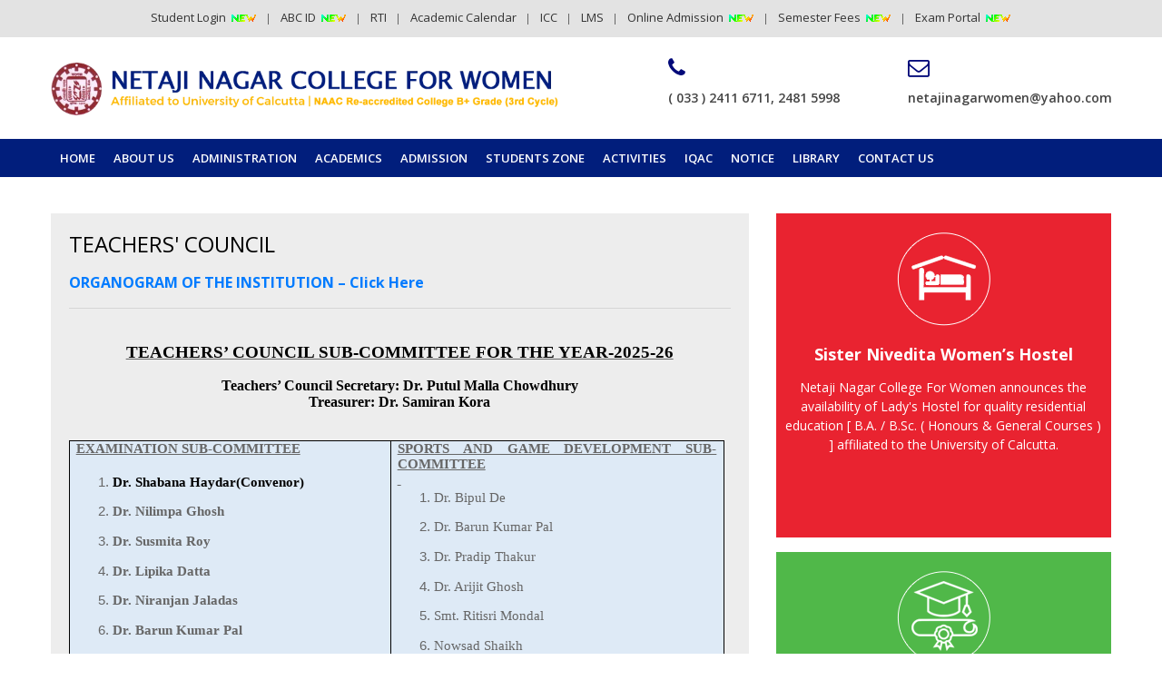

--- FILE ---
content_type: text/html; charset=UTF-8
request_url: https://netajinagarcollegeforwomen.in/committees/
body_size: 21829
content:
<!doctype html>
<html lang="en-US" >
<head>
	<meta charset="UTF-8" />
	<link rel="icon" type="image/png" href="http://netajinagarcollegeforwomen.in/wp-content/uploads/2024/04/favicon.png" />
	<meta name="viewport" content="width=device-width, initial-scale=1" />
    
    <link rel="stylesheet" href="https://netajinagarcollegeforwomen.in/wp-content/themes/twentytwentyone/css/bootstrap.min.css">
<link rel="stylesheet" href="https://netajinagarcollegeforwomen.in/wp-content/themes/twentytwentyone/css/animate.css">
<!--<link rel="stylesheet" href="https://netajinagarcollegeforwomen.in/wp-content/themes/twentytwentyone/css/demo.css">-->
<link rel="stylesheet" href="https://netajinagarcollegeforwomen.in/wp-content/themes/twentytwentyone/css/owl.carousel.css">
<link rel="stylesheet" href="https://netajinagarcollegeforwomen.in/wp-content/themes/twentytwentyone/css/font-awesome.min.css">
<link rel="stylesheet" href="https://netajinagarcollegeforwomen.in/wp-content/themes/twentytwentyone/css/flexslider.css">
<link rel="stylesheet" href="https://netajinagarcollegeforwomen.in/wp-content/themes/twentytwentyone/css/chosen.min.css">
<link rel="stylesheet" type="text/css" href="https://netajinagarcollegeforwomen.in/wp-content/themes/twentytwentyone/css/flatmenu.css" media="all"/>
<link rel="stylesheet" href="https://netajinagarcollegeforwomen.in/wp-content/themes/twentytwentyone/css/style.css">
<link rel="stylesheet" href="https://netajinagarcollegeforwomen.in/wp-content/themes/twentytwentyone/css/responsive.css">
<script src="https://netajinagarcollegeforwomen.in/wp-content/themes/twentytwentyone/js/vendor/modernizr-2.8.3.min.js"></script>
    
    
	<title>TEACHERS&#8217; COUNCIL &#8211; Netaji Nagar College for Women | College in Kolkata</title>
<meta name='robots' content='max-image-preview:large' />
<link rel="alternate" type="application/rss+xml" title="Netaji Nagar College for Women | College in Kolkata &raquo; Feed" href="https://netajinagarcollegeforwomen.in/feed/" />
<link rel="alternate" type="application/rss+xml" title="Netaji Nagar College for Women | College in Kolkata &raquo; Comments Feed" href="https://netajinagarcollegeforwomen.in/comments/feed/" />
<script>
window._wpemojiSettings = {"baseUrl":"https:\/\/s.w.org\/images\/core\/emoji\/14.0.0\/72x72\/","ext":".png","svgUrl":"https:\/\/s.w.org\/images\/core\/emoji\/14.0.0\/svg\/","svgExt":".svg","source":{"concatemoji":"https:\/\/netajinagarcollegeforwomen.in\/wp-includes\/js\/wp-emoji-release.min.js?ver=6.4.1"}};
/*! This file is auto-generated */
!function(i,n){var o,s,e;function c(e){try{var t={supportTests:e,timestamp:(new Date).valueOf()};sessionStorage.setItem(o,JSON.stringify(t))}catch(e){}}function p(e,t,n){e.clearRect(0,0,e.canvas.width,e.canvas.height),e.fillText(t,0,0);var t=new Uint32Array(e.getImageData(0,0,e.canvas.width,e.canvas.height).data),r=(e.clearRect(0,0,e.canvas.width,e.canvas.height),e.fillText(n,0,0),new Uint32Array(e.getImageData(0,0,e.canvas.width,e.canvas.height).data));return t.every(function(e,t){return e===r[t]})}function u(e,t,n){switch(t){case"flag":return n(e,"\ud83c\udff3\ufe0f\u200d\u26a7\ufe0f","\ud83c\udff3\ufe0f\u200b\u26a7\ufe0f")?!1:!n(e,"\ud83c\uddfa\ud83c\uddf3","\ud83c\uddfa\u200b\ud83c\uddf3")&&!n(e,"\ud83c\udff4\udb40\udc67\udb40\udc62\udb40\udc65\udb40\udc6e\udb40\udc67\udb40\udc7f","\ud83c\udff4\u200b\udb40\udc67\u200b\udb40\udc62\u200b\udb40\udc65\u200b\udb40\udc6e\u200b\udb40\udc67\u200b\udb40\udc7f");case"emoji":return!n(e,"\ud83e\udef1\ud83c\udffb\u200d\ud83e\udef2\ud83c\udfff","\ud83e\udef1\ud83c\udffb\u200b\ud83e\udef2\ud83c\udfff")}return!1}function f(e,t,n){var r="undefined"!=typeof WorkerGlobalScope&&self instanceof WorkerGlobalScope?new OffscreenCanvas(300,150):i.createElement("canvas"),a=r.getContext("2d",{willReadFrequently:!0}),o=(a.textBaseline="top",a.font="600 32px Arial",{});return e.forEach(function(e){o[e]=t(a,e,n)}),o}function t(e){var t=i.createElement("script");t.src=e,t.defer=!0,i.head.appendChild(t)}"undefined"!=typeof Promise&&(o="wpEmojiSettingsSupports",s=["flag","emoji"],n.supports={everything:!0,everythingExceptFlag:!0},e=new Promise(function(e){i.addEventListener("DOMContentLoaded",e,{once:!0})}),new Promise(function(t){var n=function(){try{var e=JSON.parse(sessionStorage.getItem(o));if("object"==typeof e&&"number"==typeof e.timestamp&&(new Date).valueOf()<e.timestamp+604800&&"object"==typeof e.supportTests)return e.supportTests}catch(e){}return null}();if(!n){if("undefined"!=typeof Worker&&"undefined"!=typeof OffscreenCanvas&&"undefined"!=typeof URL&&URL.createObjectURL&&"undefined"!=typeof Blob)try{var e="postMessage("+f.toString()+"("+[JSON.stringify(s),u.toString(),p.toString()].join(",")+"));",r=new Blob([e],{type:"text/javascript"}),a=new Worker(URL.createObjectURL(r),{name:"wpTestEmojiSupports"});return void(a.onmessage=function(e){c(n=e.data),a.terminate(),t(n)})}catch(e){}c(n=f(s,u,p))}t(n)}).then(function(e){for(var t in e)n.supports[t]=e[t],n.supports.everything=n.supports.everything&&n.supports[t],"flag"!==t&&(n.supports.everythingExceptFlag=n.supports.everythingExceptFlag&&n.supports[t]);n.supports.everythingExceptFlag=n.supports.everythingExceptFlag&&!n.supports.flag,n.DOMReady=!1,n.readyCallback=function(){n.DOMReady=!0}}).then(function(){return e}).then(function(){var e;n.supports.everything||(n.readyCallback(),(e=n.source||{}).concatemoji?t(e.concatemoji):e.wpemoji&&e.twemoji&&(t(e.twemoji),t(e.wpemoji)))}))}((window,document),window._wpemojiSettings);
</script>
<style id='wp-emoji-styles-inline-css'>

	img.wp-smiley, img.emoji {
		display: inline !important;
		border: none !important;
		box-shadow: none !important;
		height: 1em !important;
		width: 1em !important;
		margin: 0 0.07em !important;
		vertical-align: -0.1em !important;
		background: none !important;
		padding: 0 !important;
	}
</style>
<link rel='stylesheet' id='wp-block-library-css' href='https://netajinagarcollegeforwomen.in/wp-includes/css/dist/block-library/style.min.css?ver=6.4.1' media='all' />
<style id='wp-block-library-theme-inline-css'>
.wp-block-audio figcaption{color:#555;font-size:13px;text-align:center}.is-dark-theme .wp-block-audio figcaption{color:hsla(0,0%,100%,.65)}.wp-block-audio{margin:0 0 1em}.wp-block-code{border:1px solid #ccc;border-radius:4px;font-family:Menlo,Consolas,monaco,monospace;padding:.8em 1em}.wp-block-embed figcaption{color:#555;font-size:13px;text-align:center}.is-dark-theme .wp-block-embed figcaption{color:hsla(0,0%,100%,.65)}.wp-block-embed{margin:0 0 1em}.blocks-gallery-caption{color:#555;font-size:13px;text-align:center}.is-dark-theme .blocks-gallery-caption{color:hsla(0,0%,100%,.65)}.wp-block-image figcaption{color:#555;font-size:13px;text-align:center}.is-dark-theme .wp-block-image figcaption{color:hsla(0,0%,100%,.65)}.wp-block-image{margin:0 0 1em}.wp-block-pullquote{border-bottom:4px solid;border-top:4px solid;color:currentColor;margin-bottom:1.75em}.wp-block-pullquote cite,.wp-block-pullquote footer,.wp-block-pullquote__citation{color:currentColor;font-size:.8125em;font-style:normal;text-transform:uppercase}.wp-block-quote{border-left:.25em solid;margin:0 0 1.75em;padding-left:1em}.wp-block-quote cite,.wp-block-quote footer{color:currentColor;font-size:.8125em;font-style:normal;position:relative}.wp-block-quote.has-text-align-right{border-left:none;border-right:.25em solid;padding-left:0;padding-right:1em}.wp-block-quote.has-text-align-center{border:none;padding-left:0}.wp-block-quote.is-large,.wp-block-quote.is-style-large,.wp-block-quote.is-style-plain{border:none}.wp-block-search .wp-block-search__label{font-weight:700}.wp-block-search__button{border:1px solid #ccc;padding:.375em .625em}:where(.wp-block-group.has-background){padding:1.25em 2.375em}.wp-block-separator.has-css-opacity{opacity:.4}.wp-block-separator{border:none;border-bottom:2px solid;margin-left:auto;margin-right:auto}.wp-block-separator.has-alpha-channel-opacity{opacity:1}.wp-block-separator:not(.is-style-wide):not(.is-style-dots){width:100px}.wp-block-separator.has-background:not(.is-style-dots){border-bottom:none;height:1px}.wp-block-separator.has-background:not(.is-style-wide):not(.is-style-dots){height:2px}.wp-block-table{margin:0 0 1em}.wp-block-table td,.wp-block-table th{word-break:normal}.wp-block-table figcaption{color:#555;font-size:13px;text-align:center}.is-dark-theme .wp-block-table figcaption{color:hsla(0,0%,100%,.65)}.wp-block-video figcaption{color:#555;font-size:13px;text-align:center}.is-dark-theme .wp-block-video figcaption{color:hsla(0,0%,100%,.65)}.wp-block-video{margin:0 0 1em}.wp-block-template-part.has-background{margin-bottom:0;margin-top:0;padding:1.25em 2.375em}
</style>
<style id='classic-theme-styles-inline-css'>
/*! This file is auto-generated */
.wp-block-button__link{color:#fff;background-color:#32373c;border-radius:9999px;box-shadow:none;text-decoration:none;padding:calc(.667em + 2px) calc(1.333em + 2px);font-size:1.125em}.wp-block-file__button{background:#32373c;color:#fff;text-decoration:none}
</style>
<style id='global-styles-inline-css'>
body{--wp--preset--color--black: #000000;--wp--preset--color--cyan-bluish-gray: #abb8c3;--wp--preset--color--white: #FFFFFF;--wp--preset--color--pale-pink: #f78da7;--wp--preset--color--vivid-red: #cf2e2e;--wp--preset--color--luminous-vivid-orange: #ff6900;--wp--preset--color--luminous-vivid-amber: #fcb900;--wp--preset--color--light-green-cyan: #7bdcb5;--wp--preset--color--vivid-green-cyan: #00d084;--wp--preset--color--pale-cyan-blue: #8ed1fc;--wp--preset--color--vivid-cyan-blue: #0693e3;--wp--preset--color--vivid-purple: #9b51e0;--wp--preset--color--dark-gray: #28303D;--wp--preset--color--gray: #39414D;--wp--preset--color--green: #D1E4DD;--wp--preset--color--blue: #D1DFE4;--wp--preset--color--purple: #D1D1E4;--wp--preset--color--red: #E4D1D1;--wp--preset--color--orange: #E4DAD1;--wp--preset--color--yellow: #EEEADD;--wp--preset--gradient--vivid-cyan-blue-to-vivid-purple: linear-gradient(135deg,rgba(6,147,227,1) 0%,rgb(155,81,224) 100%);--wp--preset--gradient--light-green-cyan-to-vivid-green-cyan: linear-gradient(135deg,rgb(122,220,180) 0%,rgb(0,208,130) 100%);--wp--preset--gradient--luminous-vivid-amber-to-luminous-vivid-orange: linear-gradient(135deg,rgba(252,185,0,1) 0%,rgba(255,105,0,1) 100%);--wp--preset--gradient--luminous-vivid-orange-to-vivid-red: linear-gradient(135deg,rgba(255,105,0,1) 0%,rgb(207,46,46) 100%);--wp--preset--gradient--very-light-gray-to-cyan-bluish-gray: linear-gradient(135deg,rgb(238,238,238) 0%,rgb(169,184,195) 100%);--wp--preset--gradient--cool-to-warm-spectrum: linear-gradient(135deg,rgb(74,234,220) 0%,rgb(151,120,209) 20%,rgb(207,42,186) 40%,rgb(238,44,130) 60%,rgb(251,105,98) 80%,rgb(254,248,76) 100%);--wp--preset--gradient--blush-light-purple: linear-gradient(135deg,rgb(255,206,236) 0%,rgb(152,150,240) 100%);--wp--preset--gradient--blush-bordeaux: linear-gradient(135deg,rgb(254,205,165) 0%,rgb(254,45,45) 50%,rgb(107,0,62) 100%);--wp--preset--gradient--luminous-dusk: linear-gradient(135deg,rgb(255,203,112) 0%,rgb(199,81,192) 50%,rgb(65,88,208) 100%);--wp--preset--gradient--pale-ocean: linear-gradient(135deg,rgb(255,245,203) 0%,rgb(182,227,212) 50%,rgb(51,167,181) 100%);--wp--preset--gradient--electric-grass: linear-gradient(135deg,rgb(202,248,128) 0%,rgb(113,206,126) 100%);--wp--preset--gradient--midnight: linear-gradient(135deg,rgb(2,3,129) 0%,rgb(40,116,252) 100%);--wp--preset--gradient--purple-to-yellow: linear-gradient(160deg, #D1D1E4 0%, #EEEADD 100%);--wp--preset--gradient--yellow-to-purple: linear-gradient(160deg, #EEEADD 0%, #D1D1E4 100%);--wp--preset--gradient--green-to-yellow: linear-gradient(160deg, #D1E4DD 0%, #EEEADD 100%);--wp--preset--gradient--yellow-to-green: linear-gradient(160deg, #EEEADD 0%, #D1E4DD 100%);--wp--preset--gradient--red-to-yellow: linear-gradient(160deg, #E4D1D1 0%, #EEEADD 100%);--wp--preset--gradient--yellow-to-red: linear-gradient(160deg, #EEEADD 0%, #E4D1D1 100%);--wp--preset--gradient--purple-to-red: linear-gradient(160deg, #D1D1E4 0%, #E4D1D1 100%);--wp--preset--gradient--red-to-purple: linear-gradient(160deg, #E4D1D1 0%, #D1D1E4 100%);--wp--preset--font-size--small: 18px;--wp--preset--font-size--medium: 20px;--wp--preset--font-size--large: 24px;--wp--preset--font-size--x-large: 42px;--wp--preset--font-size--extra-small: 16px;--wp--preset--font-size--normal: 20px;--wp--preset--font-size--extra-large: 40px;--wp--preset--font-size--huge: 96px;--wp--preset--font-size--gigantic: 144px;--wp--preset--spacing--20: 0.44rem;--wp--preset--spacing--30: 0.67rem;--wp--preset--spacing--40: 1rem;--wp--preset--spacing--50: 1.5rem;--wp--preset--spacing--60: 2.25rem;--wp--preset--spacing--70: 3.38rem;--wp--preset--spacing--80: 5.06rem;--wp--preset--shadow--natural: 6px 6px 9px rgba(0, 0, 0, 0.2);--wp--preset--shadow--deep: 12px 12px 50px rgba(0, 0, 0, 0.4);--wp--preset--shadow--sharp: 6px 6px 0px rgba(0, 0, 0, 0.2);--wp--preset--shadow--outlined: 6px 6px 0px -3px rgba(255, 255, 255, 1), 6px 6px rgba(0, 0, 0, 1);--wp--preset--shadow--crisp: 6px 6px 0px rgba(0, 0, 0, 1);}:where(.is-layout-flex){gap: 0.5em;}:where(.is-layout-grid){gap: 0.5em;}body .is-layout-flow > .alignleft{float: left;margin-inline-start: 0;margin-inline-end: 2em;}body .is-layout-flow > .alignright{float: right;margin-inline-start: 2em;margin-inline-end: 0;}body .is-layout-flow > .aligncenter{margin-left: auto !important;margin-right: auto !important;}body .is-layout-constrained > .alignleft{float: left;margin-inline-start: 0;margin-inline-end: 2em;}body .is-layout-constrained > .alignright{float: right;margin-inline-start: 2em;margin-inline-end: 0;}body .is-layout-constrained > .aligncenter{margin-left: auto !important;margin-right: auto !important;}body .is-layout-constrained > :where(:not(.alignleft):not(.alignright):not(.alignfull)){max-width: var(--wp--style--global--content-size);margin-left: auto !important;margin-right: auto !important;}body .is-layout-constrained > .alignwide{max-width: var(--wp--style--global--wide-size);}body .is-layout-flex{display: flex;}body .is-layout-flex{flex-wrap: wrap;align-items: center;}body .is-layout-flex > *{margin: 0;}body .is-layout-grid{display: grid;}body .is-layout-grid > *{margin: 0;}:where(.wp-block-columns.is-layout-flex){gap: 2em;}:where(.wp-block-columns.is-layout-grid){gap: 2em;}:where(.wp-block-post-template.is-layout-flex){gap: 1.25em;}:where(.wp-block-post-template.is-layout-grid){gap: 1.25em;}.has-black-color{color: var(--wp--preset--color--black) !important;}.has-cyan-bluish-gray-color{color: var(--wp--preset--color--cyan-bluish-gray) !important;}.has-white-color{color: var(--wp--preset--color--white) !important;}.has-pale-pink-color{color: var(--wp--preset--color--pale-pink) !important;}.has-vivid-red-color{color: var(--wp--preset--color--vivid-red) !important;}.has-luminous-vivid-orange-color{color: var(--wp--preset--color--luminous-vivid-orange) !important;}.has-luminous-vivid-amber-color{color: var(--wp--preset--color--luminous-vivid-amber) !important;}.has-light-green-cyan-color{color: var(--wp--preset--color--light-green-cyan) !important;}.has-vivid-green-cyan-color{color: var(--wp--preset--color--vivid-green-cyan) !important;}.has-pale-cyan-blue-color{color: var(--wp--preset--color--pale-cyan-blue) !important;}.has-vivid-cyan-blue-color{color: var(--wp--preset--color--vivid-cyan-blue) !important;}.has-vivid-purple-color{color: var(--wp--preset--color--vivid-purple) !important;}.has-black-background-color{background-color: var(--wp--preset--color--black) !important;}.has-cyan-bluish-gray-background-color{background-color: var(--wp--preset--color--cyan-bluish-gray) !important;}.has-white-background-color{background-color: var(--wp--preset--color--white) !important;}.has-pale-pink-background-color{background-color: var(--wp--preset--color--pale-pink) !important;}.has-vivid-red-background-color{background-color: var(--wp--preset--color--vivid-red) !important;}.has-luminous-vivid-orange-background-color{background-color: var(--wp--preset--color--luminous-vivid-orange) !important;}.has-luminous-vivid-amber-background-color{background-color: var(--wp--preset--color--luminous-vivid-amber) !important;}.has-light-green-cyan-background-color{background-color: var(--wp--preset--color--light-green-cyan) !important;}.has-vivid-green-cyan-background-color{background-color: var(--wp--preset--color--vivid-green-cyan) !important;}.has-pale-cyan-blue-background-color{background-color: var(--wp--preset--color--pale-cyan-blue) !important;}.has-vivid-cyan-blue-background-color{background-color: var(--wp--preset--color--vivid-cyan-blue) !important;}.has-vivid-purple-background-color{background-color: var(--wp--preset--color--vivid-purple) !important;}.has-black-border-color{border-color: var(--wp--preset--color--black) !important;}.has-cyan-bluish-gray-border-color{border-color: var(--wp--preset--color--cyan-bluish-gray) !important;}.has-white-border-color{border-color: var(--wp--preset--color--white) !important;}.has-pale-pink-border-color{border-color: var(--wp--preset--color--pale-pink) !important;}.has-vivid-red-border-color{border-color: var(--wp--preset--color--vivid-red) !important;}.has-luminous-vivid-orange-border-color{border-color: var(--wp--preset--color--luminous-vivid-orange) !important;}.has-luminous-vivid-amber-border-color{border-color: var(--wp--preset--color--luminous-vivid-amber) !important;}.has-light-green-cyan-border-color{border-color: var(--wp--preset--color--light-green-cyan) !important;}.has-vivid-green-cyan-border-color{border-color: var(--wp--preset--color--vivid-green-cyan) !important;}.has-pale-cyan-blue-border-color{border-color: var(--wp--preset--color--pale-cyan-blue) !important;}.has-vivid-cyan-blue-border-color{border-color: var(--wp--preset--color--vivid-cyan-blue) !important;}.has-vivid-purple-border-color{border-color: var(--wp--preset--color--vivid-purple) !important;}.has-vivid-cyan-blue-to-vivid-purple-gradient-background{background: var(--wp--preset--gradient--vivid-cyan-blue-to-vivid-purple) !important;}.has-light-green-cyan-to-vivid-green-cyan-gradient-background{background: var(--wp--preset--gradient--light-green-cyan-to-vivid-green-cyan) !important;}.has-luminous-vivid-amber-to-luminous-vivid-orange-gradient-background{background: var(--wp--preset--gradient--luminous-vivid-amber-to-luminous-vivid-orange) !important;}.has-luminous-vivid-orange-to-vivid-red-gradient-background{background: var(--wp--preset--gradient--luminous-vivid-orange-to-vivid-red) !important;}.has-very-light-gray-to-cyan-bluish-gray-gradient-background{background: var(--wp--preset--gradient--very-light-gray-to-cyan-bluish-gray) !important;}.has-cool-to-warm-spectrum-gradient-background{background: var(--wp--preset--gradient--cool-to-warm-spectrum) !important;}.has-blush-light-purple-gradient-background{background: var(--wp--preset--gradient--blush-light-purple) !important;}.has-blush-bordeaux-gradient-background{background: var(--wp--preset--gradient--blush-bordeaux) !important;}.has-luminous-dusk-gradient-background{background: var(--wp--preset--gradient--luminous-dusk) !important;}.has-pale-ocean-gradient-background{background: var(--wp--preset--gradient--pale-ocean) !important;}.has-electric-grass-gradient-background{background: var(--wp--preset--gradient--electric-grass) !important;}.has-midnight-gradient-background{background: var(--wp--preset--gradient--midnight) !important;}.has-small-font-size{font-size: var(--wp--preset--font-size--small) !important;}.has-medium-font-size{font-size: var(--wp--preset--font-size--medium) !important;}.has-large-font-size{font-size: var(--wp--preset--font-size--large) !important;}.has-x-large-font-size{font-size: var(--wp--preset--font-size--x-large) !important;}
.wp-block-navigation a:where(:not(.wp-element-button)){color: inherit;}
:where(.wp-block-post-template.is-layout-flex){gap: 1.25em;}:where(.wp-block-post-template.is-layout-grid){gap: 1.25em;}
:where(.wp-block-columns.is-layout-flex){gap: 2em;}:where(.wp-block-columns.is-layout-grid){gap: 2em;}
.wp-block-pullquote{font-size: 1.5em;line-height: 1.6;}
</style>
<link rel='stylesheet' id='twenty-twenty-one-style-css' href='https://netajinagarcollegeforwomen.in/wp-content/themes/twentytwentyone/style.css?ver=1.3' media='all' />
<link rel='stylesheet' id='twenty-twenty-one-print-style-css' href='https://netajinagarcollegeforwomen.in/wp-content/themes/twentytwentyone/assets/css/print.css?ver=1.3' media='print' />
<link rel="https://api.w.org/" href="https://netajinagarcollegeforwomen.in/wp-json/" /><link rel="alternate" type="application/json" href="https://netajinagarcollegeforwomen.in/wp-json/wp/v2/pages/1314" /><link rel="EditURI" type="application/rsd+xml" title="RSD" href="https://netajinagarcollegeforwomen.in/xmlrpc.php?rsd" />
<meta name="generator" content="WordPress 6.4.1" />
<link rel="canonical" href="https://netajinagarcollegeforwomen.in/committees/" />
<link rel='shortlink' href='https://netajinagarcollegeforwomen.in/?p=1314' />
<link rel="alternate" type="application/json+oembed" href="https://netajinagarcollegeforwomen.in/wp-json/oembed/1.0/embed?url=https%3A%2F%2Fnetajinagarcollegeforwomen.in%2Fcommittees%2F" />
<link rel="alternate" type="text/xml+oembed" href="https://netajinagarcollegeforwomen.in/wp-json/oembed/1.0/embed?url=https%3A%2F%2Fnetajinagarcollegeforwomen.in%2Fcommittees%2F&#038;format=xml" />
<style>.recentcomments a{display:inline !important;padding:0 !important;margin:0 !important;}</style>    <link href="https://netajinagarcollegeforwomen.in/wp-content/themes/twentytwentyone/css/magnific-popup.css" rel="stylesheet" type="text/css" />
<link href="https://netajinagarcollegeforwomen.in/wp-content/themes/twentytwentyone/css/easy-responsive-tabs.css" rel="stylesheet" type="text/css" />
</head>

<body >
<header> 
  <div class="header-top-area">
    <div class="container">
      <div class="row">
        
        <div class="col-lg-12 col-md-12 col-12">
          <div class="account-area text-center">
              <ul>
<li><a href="http://onlinenncw.in/campusXpert/" target="_blank" rel="noopener">Student Login</a> <img decoding="async" src="http://netajinagarcollegeforwomen.in/wp-content/uploads/2024/04/newicon.gif"></li>
<li><a href="https://www.abc.gov.in/" target="_blank" rel="noopener">ABC ID</a> <img decoding="async" src="http://netajinagarcollegeforwomen.in/wp-content/uploads/2024/04/newicon.gif"></li>
<li><a class="blinking" href="https://netajinagarcollegeforwomen.in/rti/" rel="noopener"> RTI </a></li>
<li><a href="https://netajinagarcollegeforwomen.in/academic-calendar/">Academic Calendar</a></li>
<li><a href="https://netajinagarcollegeforwomen.in/icc/" rel="noopener">ICC</a> </li>
<li><a href="https://netajinagarcollegeforwomen.org/eshikshak/" target="_blank" rel="noopener">LMS</a> </li>
<li><a href="https://ncwadmission.in/" target="_blank" rel="noopener">Online Admission</a> <img decoding="async" src="http://netajinagarcollegeforwomen.in/wp-content/uploads/2024/04/newicon.gif"></li>
<li><a href="https://onlinenncw.in/cx/" target="_blank" rel="noopener">Semester Fees</a> <img decoding="async" src="http://netajinagarcollegeforwomen.in/wp-content/uploads/2024/04/newicon.gif"></li>
<li><a href="https://cuexam.net/exam-notice.php#" target="_blank" rel="noopener">Exam Portal</a> <img decoding="async" src="http://netajinagarcollegeforwomen.in/wp-content/uploads/2024/04/newicon.gif"></li>
</ul>
                      </div>
        </div>
      </div>
    </div>
  </div>
  <div class="header-mid-area ptb-20">
    <div class="container">
      <div class="row">
        <div class="col-lg-6 col-md-4 col-12">
          <div class="logo-area text-center logo-xs-mrg"> <a href="https://netajinagarcollegeforwomen.in"><img src="https://netajinagarcollegeforwomen.in/wp-content/themes/twentytwentyone/img/logo/logo1.png" alt="logo" /></a> </div>
        </div>
        <div class="col-lg-3 col-md-5 col-12 ">
          <div class="my-cart">
            <section id="text-4" class="widget widget_text">			<div class="textwidget"><ul>
<li><a href="#"><i class="fa fa-phone" aria-hidden="true"></i><br />
                ( 033 ) 2411 6711, 2481 5998</a></li>
</ul>
</div>
		</section>          </div>
        </div>
        <div class="col-lg-3 col-md-3 col-12 ">
          <div class="my-cart">
            <section id="text-5" class="widget widget_text">			<div class="textwidget"><ul>
<li><a href="#"><i class="fa fa-envelope-o" aria-hidden="true"></i><br />
                netajinagarwomen@yahoo.com</a></li>
</ul>
</div>
		</section>          </div>
        </div>
      </div>
    </div>
  </div>
 <!-- <div class="main-menu-area d-md-none d-lg-block sticky-header-1" id="header-sticky">
    <div class="container">
      <div class="row">
        <div class="col-lg-12"> 
         
          <nav class="nav">
            <div class="menu-menu-container">
             <ul id="menu-main-menu" class="nav-list"><li id="menu-item-8" class="menu-item menu-item-type-post_type menu-item-object-page menu-item-home menu-item-8"><a href="https://netajinagarcollegeforwomen.in/">Home</a></li>
<li id="menu-item-9" class="sub menu-item menu-item-type-custom menu-item-object-custom menu-item-has-children menu-item-9"><a href="#">About Us</a><button class="sub-menu-toggle" aria-expanded="false" onClick="twentytwentyoneExpandSubMenu(this)"><span class="icon-plus"><svg class="svg-icon" width="18" height="18" aria-hidden="true" role="img" focusable="false" viewBox="0 0 24 24" fill="none" xmlns="http://www.w3.org/2000/svg"><path fill-rule="evenodd" clip-rule="evenodd" d="M18 11.2h-5.2V6h-1.6v5.2H6v1.6h5.2V18h1.6v-5.2H18z" fill="currentColor"/></svg></span><span class="icon-minus"><svg class="svg-icon" width="18" height="18" aria-hidden="true" role="img" focusable="false" viewBox="0 0 24 24" fill="none" xmlns="http://www.w3.org/2000/svg"><path fill-rule="evenodd" clip-rule="evenodd" d="M6 11h12v2H6z" fill="currentColor"/></svg></span><span class="screen-reader-text">Open menu</span></button>
<ul class="sub-menu">
	<li id="menu-item-156" class="menu-item menu-item-type-post_type menu-item-object-page menu-item-156"><a href="https://netajinagarcollegeforwomen.in/about-our-college/">About our college</a></li>
	<li id="menu-item-157" class="menu-item menu-item-type-post_type menu-item-object-page menu-item-157"><a href="https://netajinagarcollegeforwomen.in/vision-mission/">Vision Mission</a></li>
	<li id="menu-item-158" class="menu-item menu-item-type-post_type menu-item-object-page menu-item-158"><a href="https://netajinagarcollegeforwomen.in/core-values/">Core Values</a></li>
	<li id="menu-item-159" class="menu-item menu-item-type-post_type menu-item-object-page menu-item-159"><a href="https://netajinagarcollegeforwomen.in/infrastructure/">Infrastructure</a></li>
	<li id="menu-item-1782" class="menu-item menu-item-type-post_type menu-item-object-page menu-item-1782"><a href="https://netajinagarcollegeforwomen.in/code-of-conduct/">Code Of Conduct</a></li>
	<li id="menu-item-160" class="menu-item menu-item-type-post_type menu-item-object-page menu-item-160"><a href="https://netajinagarcollegeforwomen.in/holiday-list/">Holiday List</a></li>
	<li id="menu-item-1788" class="menu-item menu-item-type-post_type menu-item-object-page menu-item-1788"><a href="https://netajinagarcollegeforwomen.in/institutional-distinctiveness/">INSTITUTIONAL DISTINCTIVENESS</a></li>
	<li id="menu-item-294" class="menu-item menu-item-type-post_type menu-item-object-page menu-item-294"><a href="https://netajinagarcollegeforwomen.in/photo-gallery/">Photo Gallery</a></li>
	<li id="menu-item-1785" class="menu-item menu-item-type-post_type menu-item-object-page menu-item-1785"><a href="https://netajinagarcollegeforwomen.in/organogram/">ORGANOGRAM</a></li>
</ul>
</li>
<li id="menu-item-16" class="sub menu-item menu-item-type-custom menu-item-object-custom current-menu-ancestor current-menu-parent menu-item-has-children menu-item-16"><a href="#">Administration</a><button class="sub-menu-toggle" aria-expanded="false" onClick="twentytwentyoneExpandSubMenu(this)"><span class="icon-plus"><svg class="svg-icon" width="18" height="18" aria-hidden="true" role="img" focusable="false" viewBox="0 0 24 24" fill="none" xmlns="http://www.w3.org/2000/svg"><path fill-rule="evenodd" clip-rule="evenodd" d="M18 11.2h-5.2V6h-1.6v5.2H6v1.6h5.2V18h1.6v-5.2H18z" fill="currentColor"/></svg></span><span class="icon-minus"><svg class="svg-icon" width="18" height="18" aria-hidden="true" role="img" focusable="false" viewBox="0 0 24 24" fill="none" xmlns="http://www.w3.org/2000/svg"><path fill-rule="evenodd" clip-rule="evenodd" d="M6 11h12v2H6z" fill="currentColor"/></svg></span><span class="screen-reader-text">Open menu</span></button>
<ul class="sub-menu">
	<li id="menu-item-299" class="menu-item menu-item-type-post_type menu-item-object-page menu-item-299"><a href="https://netajinagarcollegeforwomen.in/principals-desk/">Principal’s Desk</a></li>
	<li id="menu-item-161" class="menu-item menu-item-type-post_type menu-item-object-page menu-item-161"><a href="https://netajinagarcollegeforwomen.in/governing-body/">Governing Body</a></li>
	<li id="menu-item-163" class="menu-item menu-item-type-post_type menu-item-object-page menu-item-163"><a href="https://netajinagarcollegeforwomen.in/non-teaching-staff/">Non-teaching Staff</a></li>
	<li id="menu-item-1316" class="menu-item menu-item-type-post_type menu-item-object-page current-menu-item page_item page-item-1314 current_page_item menu-item-1316"><a href="https://netajinagarcollegeforwomen.in/committees/" aria-current="page">TEACHERS’ COUNCIL</a></li>
	<li id="menu-item-1794" class="menu-item menu-item-type-post_type menu-item-object-page menu-item-1794"><a href="https://netajinagarcollegeforwomen.in/mou-2/">MOU</a></li>
	<li id="menu-item-1824" class="menu-item menu-item-type-post_type menu-item-object-page menu-item-1824"><a href="https://netajinagarcollegeforwomen.in/cell/">CELL</a></li>
	<li id="menu-item-1963" class="menu-item menu-item-type-post_type menu-item-object-page menu-item-1963"><a href="https://netajinagarcollegeforwomen.in/e-governance/">E-GOVERNANCE</a></li>
</ul>
</li>
<li id="menu-item-21" class="sub menu-item menu-item-type-custom menu-item-object-custom menu-item-has-children menu-item-21"><a href="#">Academics</a><button class="sub-menu-toggle" aria-expanded="false" onClick="twentytwentyoneExpandSubMenu(this)"><span class="icon-plus"><svg class="svg-icon" width="18" height="18" aria-hidden="true" role="img" focusable="false" viewBox="0 0 24 24" fill="none" xmlns="http://www.w3.org/2000/svg"><path fill-rule="evenodd" clip-rule="evenodd" d="M18 11.2h-5.2V6h-1.6v5.2H6v1.6h5.2V18h1.6v-5.2H18z" fill="currentColor"/></svg></span><span class="icon-minus"><svg class="svg-icon" width="18" height="18" aria-hidden="true" role="img" focusable="false" viewBox="0 0 24 24" fill="none" xmlns="http://www.w3.org/2000/svg"><path fill-rule="evenodd" clip-rule="evenodd" d="M6 11h12v2H6z" fill="currentColor"/></svg></span><span class="screen-reader-text">Open menu</span></button>
<ul class="sub-menu">
	<li id="menu-item-22" class="sub menu-item menu-item-type-custom menu-item-object-custom menu-item-has-children menu-item-22"><a href="#">Departments</a>
	<ul class="sub-menu">
		<li id="menu-item-321" class="menu-item menu-item-type-taxonomy menu-item-object-department_types menu-item-321"><a href="https://netajinagarcollegeforwomen.in/department_types/arts/">Arts</a></li>
		<li id="menu-item-322" class="menu-item menu-item-type-taxonomy menu-item-object-department_types menu-item-322"><a href="https://netajinagarcollegeforwomen.in/department_types/science/">Science</a></li>
	</ul>
</li>
	<li id="menu-item-164" class="menu-item menu-item-type-post_type menu-item-object-page menu-item-164"><a href="https://netajinagarcollegeforwomen.in/courses/">Courses</a></li>
	<li id="menu-item-165" class="menu-item menu-item-type-post_type menu-item-object-page menu-item-165"><a href="https://netajinagarcollegeforwomen.in/academic-calendar/">Academic Calendar</a></li>
	<li id="menu-item-166" class="menu-item menu-item-type-post_type menu-item-object-page menu-item-166"><a href="https://netajinagarcollegeforwomen.in/nirf/">NIRF</a></li>
	<li id="menu-item-167" class="menu-item menu-item-type-post_type menu-item-object-page menu-item-167"><a href="https://netajinagarcollegeforwomen.in/results/">Results</a></li>
	<li id="menu-item-168" class="menu-item menu-item-type-post_type menu-item-object-page menu-item-168"><a href="https://netajinagarcollegeforwomen.in/seminars-workshops/">Seminars/Workshops</a></li>
	<li id="menu-item-28" class="sub menu-item menu-item-type-custom menu-item-object-custom menu-item-has-children menu-item-28"><a href="#">Research</a>
	<ul class="sub-menu">
		<li id="menu-item-169" class="menu-item menu-item-type-post_type menu-item-object-page menu-item-169"><a href="https://netajinagarcollegeforwomen.in/research-committee/">Research and Development (R &#038; D) Cell</a></li>
		<li id="menu-item-170" class="menu-item menu-item-type-post_type menu-item-object-page menu-item-170"><a href="https://netajinagarcollegeforwomen.in/research-projects/">Research Projects</a></li>
		<li id="menu-item-171" class="menu-item menu-item-type-post_type menu-item-object-page menu-item-171"><a href="https://netajinagarcollegeforwomen.in/publications/">Publications</a></li>
	</ul>
</li>
	<li id="menu-item-1777" class="menu-item menu-item-type-post_type menu-item-object-page menu-item-1777"><a href="https://netajinagarcollegeforwomen.in/academic-plan/">Academic Plan</a></li>
	<li id="menu-item-1797" class="menu-item menu-item-type-post_type menu-item-object-page menu-item-1797"><a href="https://netajinagarcollegeforwomen.in/po-co/">PO &#038; CO</a></li>
</ul>
</li>
<li id="menu-item-32" class="sub menu-item menu-item-type-custom menu-item-object-custom menu-item-has-children menu-item-32"><a href="#">Admission</a><button class="sub-menu-toggle" aria-expanded="false" onClick="twentytwentyoneExpandSubMenu(this)"><span class="icon-plus"><svg class="svg-icon" width="18" height="18" aria-hidden="true" role="img" focusable="false" viewBox="0 0 24 24" fill="none" xmlns="http://www.w3.org/2000/svg"><path fill-rule="evenodd" clip-rule="evenodd" d="M18 11.2h-5.2V6h-1.6v5.2H6v1.6h5.2V18h1.6v-5.2H18z" fill="currentColor"/></svg></span><span class="icon-minus"><svg class="svg-icon" width="18" height="18" aria-hidden="true" role="img" focusable="false" viewBox="0 0 24 24" fill="none" xmlns="http://www.w3.org/2000/svg"><path fill-rule="evenodd" clip-rule="evenodd" d="M6 11h12v2H6z" fill="currentColor"/></svg></span><span class="screen-reader-text">Open menu</span></button>
<ul class="sub-menu">
	<li id="menu-item-33" class="menu-item menu-item-type-custom menu-item-object-custom menu-item-33"><a target="_blank" rel="noopener" href="https://wbcap.in/">Online admission</a></li>
	<li id="menu-item-982" class="menu-item menu-item-type-post_type menu-item-object-page menu-item-982"><a href="https://netajinagarcollegeforwomen.in/rti/">RTI</a></li>
	<li id="menu-item-193" class="menu-item menu-item-type-post_type menu-item-object-page menu-item-193"><a href="https://netajinagarcollegeforwomen.in/eligibility/">Eligibility</a></li>
	<li id="menu-item-192" class="menu-item menu-item-type-post_type menu-item-object-page menu-item-192"><a href="https://netajinagarcollegeforwomen.in/admission-procedure/">Admission procedure</a></li>
	<li id="menu-item-191" class="menu-item menu-item-type-post_type menu-item-object-page menu-item-191"><a href="https://netajinagarcollegeforwomen.in/documents-required/">Documents Required</a></li>
	<li id="menu-item-190" class="menu-item menu-item-type-post_type menu-item-object-page menu-item-190"><a href="https://netajinagarcollegeforwomen.in/fees-structure/">Fees structure</a></li>
	<li id="menu-item-189" class="menu-item menu-item-type-post_type menu-item-object-page menu-item-189"><a href="https://netajinagarcollegeforwomen.in/subject-combination/">Subject Combination</a></li>
	<li id="menu-item-188" class="menu-item menu-item-type-post_type menu-item-object-page menu-item-188"><a href="https://netajinagarcollegeforwomen.in/intake-capacity/">Intake capacity</a></li>
	<li id="menu-item-187" class="menu-item menu-item-type-post_type menu-item-object-page menu-item-187"><a href="https://netajinagarcollegeforwomen.in/prospectus/">Prospectus</a></li>
</ul>
</li>
<li id="menu-item-41" class="sub menu-item menu-item-type-custom menu-item-object-custom menu-item-has-children menu-item-41"><a href="#">Students Zone</a><button class="sub-menu-toggle" aria-expanded="false" onClick="twentytwentyoneExpandSubMenu(this)"><span class="icon-plus"><svg class="svg-icon" width="18" height="18" aria-hidden="true" role="img" focusable="false" viewBox="0 0 24 24" fill="none" xmlns="http://www.w3.org/2000/svg"><path fill-rule="evenodd" clip-rule="evenodd" d="M18 11.2h-5.2V6h-1.6v5.2H6v1.6h5.2V18h1.6v-5.2H18z" fill="currentColor"/></svg></span><span class="icon-minus"><svg class="svg-icon" width="18" height="18" aria-hidden="true" role="img" focusable="false" viewBox="0 0 24 24" fill="none" xmlns="http://www.w3.org/2000/svg"><path fill-rule="evenodd" clip-rule="evenodd" d="M6 11h12v2H6z" fill="currentColor"/></svg></span><span class="screen-reader-text">Open menu</span></button>
<ul class="sub-menu">
	<li id="menu-item-225" class="menu-item menu-item-type-post_type menu-item-object-page menu-item-225"><a href="https://netajinagarcollegeforwomen.in/fees-payment/">Fees Payment</a></li>
	<li id="menu-item-235" class="menu-item menu-item-type-post_type menu-item-object-page menu-item-235"><a href="https://netajinagarcollegeforwomen.in/kanyashree/">Kanyashree</a></li>
	<li id="menu-item-234" class="menu-item menu-item-type-post_type menu-item-object-page menu-item-234"><a href="https://netajinagarcollegeforwomen.in/student-facilities/">Student Facilities</a></li>
	<li id="menu-item-233" class="menu-item menu-item-type-post_type menu-item-object-page menu-item-233"><a href="https://netajinagarcollegeforwomen.in/cultural-activities/">Cultural Activities</a></li>
	<li id="menu-item-232" class="menu-item menu-item-type-post_type menu-item-object-page menu-item-232"><a href="https://netajinagarcollegeforwomen.in/nss-activities/">NSS-activities</a></li>
	<li id="menu-item-231" class="menu-item menu-item-type-post_type menu-item-object-page menu-item-231"><a href="https://netajinagarcollegeforwomen.in/scholarships/">Scholarships</a></li>
	<li id="menu-item-230" class="menu-item menu-item-type-post_type menu-item-object-page menu-item-230"><a href="https://netajinagarcollegeforwomen.in/games-and-sports/">Games and Sports</a></li>
	<li id="menu-item-229" class="menu-item menu-item-type-post_type menu-item-object-page menu-item-229"><a href="https://netajinagarcollegeforwomen.in/online-grievance/">Online Grievance</a></li>
	<li id="menu-item-2779" class="menu-item menu-item-type-post_type menu-item-object-page menu-item-2779"><a href="https://netajinagarcollegeforwomen.in/online-feedback/">Online Feedback</a></li>
	<li id="menu-item-228" class="menu-item menu-item-type-post_type menu-item-object-page menu-item-228"><a href="https://netajinagarcollegeforwomen.in/anti-ragging/">Anti-ragging</a></li>
	<li id="menu-item-227" class="menu-item menu-item-type-post_type menu-item-object-page menu-item-227"><a href="https://netajinagarcollegeforwomen.in/student-union/">Student Union</a></li>
	<li id="menu-item-226" class="menu-item menu-item-type-post_type menu-item-object-page menu-item-226"><a href="https://netajinagarcollegeforwomen.in/alumni-association/">Alumni Association</a></li>
	<li id="menu-item-54" class="sub menu-item menu-item-type-custom menu-item-object-custom menu-item-has-children menu-item-54"><a href="#">Hostel</a>
	<ul class="sub-menu">
		<li id="menu-item-224" class="menu-item menu-item-type-post_type menu-item-object-page menu-item-224"><a href="https://netajinagarcollegeforwomen.in/hostel-about/">About</a></li>
		<li id="menu-item-223" class="menu-item menu-item-type-post_type menu-item-object-page menu-item-223"><a href="https://netajinagarcollegeforwomen.in/hostel-committee/">Hostel Committee</a></li>
		<li id="menu-item-222" class="menu-item menu-item-type-post_type menu-item-object-page menu-item-222"><a href="https://netajinagarcollegeforwomen.in/hostel-facilities/">Facilities</a></li>
	</ul>
</li>
</ul>
</li>
<li id="menu-item-58" class="sub menu-item menu-item-type-custom menu-item-object-custom menu-item-has-children menu-item-58"><a href="#">Activities</a><button class="sub-menu-toggle" aria-expanded="false" onClick="twentytwentyoneExpandSubMenu(this)"><span class="icon-plus"><svg class="svg-icon" width="18" height="18" aria-hidden="true" role="img" focusable="false" viewBox="0 0 24 24" fill="none" xmlns="http://www.w3.org/2000/svg"><path fill-rule="evenodd" clip-rule="evenodd" d="M18 11.2h-5.2V6h-1.6v5.2H6v1.6h5.2V18h1.6v-5.2H18z" fill="currentColor"/></svg></span><span class="icon-minus"><svg class="svg-icon" width="18" height="18" aria-hidden="true" role="img" focusable="false" viewBox="0 0 24 24" fill="none" xmlns="http://www.w3.org/2000/svg"><path fill-rule="evenodd" clip-rule="evenodd" d="M6 11h12v2H6z" fill="currentColor"/></svg></span><span class="screen-reader-text">Open menu</span></button>
<ul class="sub-menu">
	<li id="menu-item-251" class="menu-item menu-item-type-post_type menu-item-object-page menu-item-251"><a href="https://netajinagarcollegeforwomen.in/indian-knowledge-systems/">INDIAN KNOWLEDGE SYSTEMS (IKS)</a></li>
	<li id="menu-item-250" class="menu-item menu-item-type-post_type menu-item-object-page menu-item-250"><a href="https://netajinagarcollegeforwomen.in/computer-centre/">Computer Centre</a></li>
	<li id="menu-item-249" class="menu-item menu-item-type-post_type menu-item-object-page menu-item-249"><a href="https://netajinagarcollegeforwomen.in/placement-cell/">Placement Cell</a></li>
	<li id="menu-item-248" class="menu-item menu-item-type-post_type menu-item-object-page menu-item-248"><a href="https://netajinagarcollegeforwomen.in/nss/">NSS</a></li>
	<li id="menu-item-247" class="menu-item menu-item-type-post_type menu-item-object-page menu-item-247"><a href="https://netajinagarcollegeforwomen.in/college-magazine/">College Magazines</a></li>
	<li id="menu-item-1659" class="menu-item menu-item-type-post_type menu-item-object-page menu-item-1659"><a href="https://netajinagarcollegeforwomen.in/programme/">Programme</a></li>
	<li id="menu-item-1791" class="menu-item menu-item-type-post_type menu-item-object-page menu-item-1791"><a href="https://netajinagarcollegeforwomen.in/elc/">ELC</a></li>
</ul>
</li>
<li id="menu-item-64" class="sub menu-item menu-item-type-custom menu-item-object-custom menu-item-has-children menu-item-64"><a href="#">IQAC</a><button class="sub-menu-toggle" aria-expanded="false" onClick="twentytwentyoneExpandSubMenu(this)"><span class="icon-plus"><svg class="svg-icon" width="18" height="18" aria-hidden="true" role="img" focusable="false" viewBox="0 0 24 24" fill="none" xmlns="http://www.w3.org/2000/svg"><path fill-rule="evenodd" clip-rule="evenodd" d="M18 11.2h-5.2V6h-1.6v5.2H6v1.6h5.2V18h1.6v-5.2H18z" fill="currentColor"/></svg></span><span class="icon-minus"><svg class="svg-icon" width="18" height="18" aria-hidden="true" role="img" focusable="false" viewBox="0 0 24 24" fill="none" xmlns="http://www.w3.org/2000/svg"><path fill-rule="evenodd" clip-rule="evenodd" d="M6 11h12v2H6z" fill="currentColor"/></svg></span><span class="screen-reader-text">Open menu</span></button>
<ul class="sub-menu">
	<li id="menu-item-284" class="menu-item menu-item-type-post_type menu-item-object-page menu-item-284"><a href="https://netajinagarcollegeforwomen.in/about-iqac/">About IQAC</a></li>
	<li id="menu-item-283" class="menu-item menu-item-type-post_type menu-item-object-page menu-item-283"><a href="https://netajinagarcollegeforwomen.in/best-practices/">Best Practices</a></li>
	<li id="menu-item-2030" class="menu-item menu-item-type-post_type menu-item-object-page menu-item-2030"><a href="https://netajinagarcollegeforwomen.in/distinctiveness/">DISTINCTIVENESS</a></li>
	<li id="menu-item-282" class="menu-item menu-item-type-post_type menu-item-object-page menu-item-282"><a href="https://netajinagarcollegeforwomen.in/iqac-committee/">IQAC Committee</a></li>
	<li id="menu-item-281" class="menu-item menu-item-type-post_type menu-item-object-page menu-item-281"><a href="https://netajinagarcollegeforwomen.in/iqac-documents/">IQAC Documents</a></li>
	<li id="menu-item-280" class="menu-item menu-item-type-post_type menu-item-object-page menu-item-280"><a href="https://netajinagarcollegeforwomen.in/naac-steering-committee/">NAAC Steering Committee</a></li>
	<li id="menu-item-279" class="menu-item menu-item-type-post_type menu-item-object-page menu-item-279"><a href="https://netajinagarcollegeforwomen.in/ssr/">SSR</a></li>
	<li id="menu-item-1773" class="menu-item menu-item-type-post_type menu-item-object-page menu-item-1773"><a href="https://netajinagarcollegeforwomen.in/ssr-related-documents/">SSR Related Documents</a></li>
	<li id="menu-item-1770" class="menu-item menu-item-type-post_type menu-item-object-page menu-item-1770"><a href="https://netajinagarcollegeforwomen.in/iiqa/">IIQA</a></li>
	<li id="menu-item-278" class="menu-item menu-item-type-post_type menu-item-object-page menu-item-278"><a href="https://netajinagarcollegeforwomen.in/aqar/">AQAR</a></li>
	<li id="menu-item-277" class="menu-item menu-item-type-post_type menu-item-object-page menu-item-277"><a href="https://netajinagarcollegeforwomen.in/seminars/">Seminars</a></li>
</ul>
</li>
<li id="menu-item-73" class="sub menu-item menu-item-type-custom menu-item-object-custom menu-item-has-children menu-item-73"><a href="#">Notice</a><button class="sub-menu-toggle" aria-expanded="false" onClick="twentytwentyoneExpandSubMenu(this)"><span class="icon-plus"><svg class="svg-icon" width="18" height="18" aria-hidden="true" role="img" focusable="false" viewBox="0 0 24 24" fill="none" xmlns="http://www.w3.org/2000/svg"><path fill-rule="evenodd" clip-rule="evenodd" d="M18 11.2h-5.2V6h-1.6v5.2H6v1.6h5.2V18h1.6v-5.2H18z" fill="currentColor"/></svg></span><span class="icon-minus"><svg class="svg-icon" width="18" height="18" aria-hidden="true" role="img" focusable="false" viewBox="0 0 24 24" fill="none" xmlns="http://www.w3.org/2000/svg"><path fill-rule="evenodd" clip-rule="evenodd" d="M6 11h12v2H6z" fill="currentColor"/></svg></span><span class="screen-reader-text">Open menu</span></button>
<ul class="sub-menu">
	<li id="menu-item-323" class="menu-item menu-item-type-taxonomy menu-item-object-notice_types menu-item-323"><a href="https://netajinagarcollegeforwomen.in/notice_types/general-notice/">General Notice</a></li>
	<li id="menu-item-324" class="menu-item menu-item-type-taxonomy menu-item-object-notice_types menu-item-324"><a href="https://netajinagarcollegeforwomen.in/notice_types/library-notice/">Library Notice</a></li>
	<li id="menu-item-325" class="menu-item menu-item-type-taxonomy menu-item-object-notice_types menu-item-325"><a href="https://netajinagarcollegeforwomen.in/notice_types/student-notice/">Student Notice</a></li>
	<li id="menu-item-326" class="menu-item menu-item-type-taxonomy menu-item-object-notice_types menu-item-326"><a href="https://netajinagarcollegeforwomen.in/notice_types/tender-notice/">Tender Notice</a></li>
</ul>
</li>
<li id="menu-item-78" class="sub menu-item menu-item-type-custom menu-item-object-custom menu-item-has-children menu-item-78"><a href="#">Library</a><button class="sub-menu-toggle" aria-expanded="false" onClick="twentytwentyoneExpandSubMenu(this)"><span class="icon-plus"><svg class="svg-icon" width="18" height="18" aria-hidden="true" role="img" focusable="false" viewBox="0 0 24 24" fill="none" xmlns="http://www.w3.org/2000/svg"><path fill-rule="evenodd" clip-rule="evenodd" d="M18 11.2h-5.2V6h-1.6v5.2H6v1.6h5.2V18h1.6v-5.2H18z" fill="currentColor"/></svg></span><span class="icon-minus"><svg class="svg-icon" width="18" height="18" aria-hidden="true" role="img" focusable="false" viewBox="0 0 24 24" fill="none" xmlns="http://www.w3.org/2000/svg"><path fill-rule="evenodd" clip-rule="evenodd" d="M6 11h12v2H6z" fill="currentColor"/></svg></span><span class="screen-reader-text">Open menu</span></button>
<ul class="sub-menu">
	<li id="menu-item-276" class="menu-item menu-item-type-post_type menu-item-object-page menu-item-276"><a href="https://netajinagarcollegeforwomen.in/about-library/">About Library</a></li>
	<li id="menu-item-1662" class="menu-item menu-item-type-post_type menu-item-object-page menu-item-1662"><a href="https://netajinagarcollegeforwomen.in/online-study-material-link/">ONLINE STUDY MATERIAL LINK</a></li>
	<li id="menu-item-81" class="menu-item menu-item-type-custom menu-item-object-custom menu-item-81"><a target="_blank" rel="noopener" href="https://nlist.inflibnet.ac.in/">N-List</a></li>
	<li id="menu-item-1774" class="menu-item menu-item-type-custom menu-item-object-custom menu-item-1774"><a target="_blank" rel="noopener" href="https://netajinagarcollegeforwomen.in/cu-questions/">QUESTION PAPER</a></li>
</ul>
</li>
<li id="menu-item-285" class="menu-item menu-item-type-post_type menu-item-object-page menu-item-285"><a href="https://netajinagarcollegeforwomen.in/contact-us/">Contact us</a></li>
</ul>              
            </div>
            
          </nav>
        </div>
      </div>
    </div>
  </div>-->
  
</header>
<section class="section menu-section clearfix">
  <div class="container">
    <div class="row">
      <div class="col-md-12 nav-portion clearfix">
        <div class="nav green-black">
        <ul id="menu-main-menu-1" class="dropdown clearfix"><li class="menu-item menu-item-type-post_type menu-item-object-page menu-item-home menu-item-8"><a href="https://netajinagarcollegeforwomen.in/">Home</a></li>
<li class="sub menu-item menu-item-type-custom menu-item-object-custom menu-item-has-children menu-item-9"><a href="#">About Us</a><button class="sub-menu-toggle" aria-expanded="false" onClick="twentytwentyoneExpandSubMenu(this)"><span class="icon-plus"><svg class="svg-icon" width="18" height="18" aria-hidden="true" role="img" focusable="false" viewBox="0 0 24 24" fill="none" xmlns="http://www.w3.org/2000/svg"><path fill-rule="evenodd" clip-rule="evenodd" d="M18 11.2h-5.2V6h-1.6v5.2H6v1.6h5.2V18h1.6v-5.2H18z" fill="currentColor"/></svg></span><span class="icon-minus"><svg class="svg-icon" width="18" height="18" aria-hidden="true" role="img" focusable="false" viewBox="0 0 24 24" fill="none" xmlns="http://www.w3.org/2000/svg"><path fill-rule="evenodd" clip-rule="evenodd" d="M6 11h12v2H6z" fill="currentColor"/></svg></span><span class="screen-reader-text">Open menu</span></button>
<ul class="sub-menu">
	<li class="menu-item menu-item-type-post_type menu-item-object-page menu-item-156"><a href="https://netajinagarcollegeforwomen.in/about-our-college/">About our college</a></li>
	<li class="menu-item menu-item-type-post_type menu-item-object-page menu-item-157"><a href="https://netajinagarcollegeforwomen.in/vision-mission/">Vision Mission</a></li>
	<li class="menu-item menu-item-type-post_type menu-item-object-page menu-item-158"><a href="https://netajinagarcollegeforwomen.in/core-values/">Core Values</a></li>
	<li class="menu-item menu-item-type-post_type menu-item-object-page menu-item-159"><a href="https://netajinagarcollegeforwomen.in/infrastructure/">Infrastructure</a></li>
	<li class="menu-item menu-item-type-post_type menu-item-object-page menu-item-1782"><a href="https://netajinagarcollegeforwomen.in/code-of-conduct/">Code Of Conduct</a></li>
	<li class="menu-item menu-item-type-post_type menu-item-object-page menu-item-160"><a href="https://netajinagarcollegeforwomen.in/holiday-list/">Holiday List</a></li>
	<li class="menu-item menu-item-type-post_type menu-item-object-page menu-item-1788"><a href="https://netajinagarcollegeforwomen.in/institutional-distinctiveness/">INSTITUTIONAL DISTINCTIVENESS</a></li>
	<li class="menu-item menu-item-type-post_type menu-item-object-page menu-item-294"><a href="https://netajinagarcollegeforwomen.in/photo-gallery/">Photo Gallery</a></li>
	<li class="menu-item menu-item-type-post_type menu-item-object-page menu-item-1785"><a href="https://netajinagarcollegeforwomen.in/organogram/">ORGANOGRAM</a></li>
</ul>
</li>
<li class="sub menu-item menu-item-type-custom menu-item-object-custom current-menu-ancestor current-menu-parent menu-item-has-children menu-item-16"><a href="#">Administration</a><button class="sub-menu-toggle" aria-expanded="false" onClick="twentytwentyoneExpandSubMenu(this)"><span class="icon-plus"><svg class="svg-icon" width="18" height="18" aria-hidden="true" role="img" focusable="false" viewBox="0 0 24 24" fill="none" xmlns="http://www.w3.org/2000/svg"><path fill-rule="evenodd" clip-rule="evenodd" d="M18 11.2h-5.2V6h-1.6v5.2H6v1.6h5.2V18h1.6v-5.2H18z" fill="currentColor"/></svg></span><span class="icon-minus"><svg class="svg-icon" width="18" height="18" aria-hidden="true" role="img" focusable="false" viewBox="0 0 24 24" fill="none" xmlns="http://www.w3.org/2000/svg"><path fill-rule="evenodd" clip-rule="evenodd" d="M6 11h12v2H6z" fill="currentColor"/></svg></span><span class="screen-reader-text">Open menu</span></button>
<ul class="sub-menu">
	<li class="menu-item menu-item-type-post_type menu-item-object-page menu-item-299"><a href="https://netajinagarcollegeforwomen.in/principals-desk/">Principal’s Desk</a></li>
	<li class="menu-item menu-item-type-post_type menu-item-object-page menu-item-161"><a href="https://netajinagarcollegeforwomen.in/governing-body/">Governing Body</a></li>
	<li class="menu-item menu-item-type-post_type menu-item-object-page menu-item-163"><a href="https://netajinagarcollegeforwomen.in/non-teaching-staff/">Non-teaching Staff</a></li>
	<li class="menu-item menu-item-type-post_type menu-item-object-page current-menu-item page_item page-item-1314 current_page_item menu-item-1316"><a href="https://netajinagarcollegeforwomen.in/committees/" aria-current="page">TEACHERS’ COUNCIL</a></li>
	<li class="menu-item menu-item-type-post_type menu-item-object-page menu-item-1794"><a href="https://netajinagarcollegeforwomen.in/mou-2/">MOU</a></li>
	<li class="menu-item menu-item-type-post_type menu-item-object-page menu-item-1824"><a href="https://netajinagarcollegeforwomen.in/cell/">CELL</a></li>
	<li class="menu-item menu-item-type-post_type menu-item-object-page menu-item-1963"><a href="https://netajinagarcollegeforwomen.in/e-governance/">E-GOVERNANCE</a></li>
</ul>
</li>
<li class="sub menu-item menu-item-type-custom menu-item-object-custom menu-item-has-children menu-item-21"><a href="#">Academics</a><button class="sub-menu-toggle" aria-expanded="false" onClick="twentytwentyoneExpandSubMenu(this)"><span class="icon-plus"><svg class="svg-icon" width="18" height="18" aria-hidden="true" role="img" focusable="false" viewBox="0 0 24 24" fill="none" xmlns="http://www.w3.org/2000/svg"><path fill-rule="evenodd" clip-rule="evenodd" d="M18 11.2h-5.2V6h-1.6v5.2H6v1.6h5.2V18h1.6v-5.2H18z" fill="currentColor"/></svg></span><span class="icon-minus"><svg class="svg-icon" width="18" height="18" aria-hidden="true" role="img" focusable="false" viewBox="0 0 24 24" fill="none" xmlns="http://www.w3.org/2000/svg"><path fill-rule="evenodd" clip-rule="evenodd" d="M6 11h12v2H6z" fill="currentColor"/></svg></span><span class="screen-reader-text">Open menu</span></button>
<ul class="sub-menu">
	<li class="sub menu-item menu-item-type-custom menu-item-object-custom menu-item-has-children menu-item-22"><a href="#">Departments</a>
	<ul class="sub-menu">
		<li class="menu-item menu-item-type-taxonomy menu-item-object-department_types menu-item-321"><a href="https://netajinagarcollegeforwomen.in/department_types/arts/">Arts</a></li>
		<li class="menu-item menu-item-type-taxonomy menu-item-object-department_types menu-item-322"><a href="https://netajinagarcollegeforwomen.in/department_types/science/">Science</a></li>
	</ul>
</li>
	<li class="menu-item menu-item-type-post_type menu-item-object-page menu-item-164"><a href="https://netajinagarcollegeforwomen.in/courses/">Courses</a></li>
	<li class="menu-item menu-item-type-post_type menu-item-object-page menu-item-165"><a href="https://netajinagarcollegeforwomen.in/academic-calendar/">Academic Calendar</a></li>
	<li class="menu-item menu-item-type-post_type menu-item-object-page menu-item-166"><a href="https://netajinagarcollegeforwomen.in/nirf/">NIRF</a></li>
	<li class="menu-item menu-item-type-post_type menu-item-object-page menu-item-167"><a href="https://netajinagarcollegeforwomen.in/results/">Results</a></li>
	<li class="menu-item menu-item-type-post_type menu-item-object-page menu-item-168"><a href="https://netajinagarcollegeforwomen.in/seminars-workshops/">Seminars/Workshops</a></li>
	<li class="sub menu-item menu-item-type-custom menu-item-object-custom menu-item-has-children menu-item-28"><a href="#">Research</a>
	<ul class="sub-menu">
		<li class="menu-item menu-item-type-post_type menu-item-object-page menu-item-169"><a href="https://netajinagarcollegeforwomen.in/research-committee/">Research and Development (R &#038; D) Cell</a></li>
		<li class="menu-item menu-item-type-post_type menu-item-object-page menu-item-170"><a href="https://netajinagarcollegeforwomen.in/research-projects/">Research Projects</a></li>
		<li class="menu-item menu-item-type-post_type menu-item-object-page menu-item-171"><a href="https://netajinagarcollegeforwomen.in/publications/">Publications</a></li>
	</ul>
</li>
	<li class="menu-item menu-item-type-post_type menu-item-object-page menu-item-1777"><a href="https://netajinagarcollegeforwomen.in/academic-plan/">Academic Plan</a></li>
	<li class="menu-item menu-item-type-post_type menu-item-object-page menu-item-1797"><a href="https://netajinagarcollegeforwomen.in/po-co/">PO &#038; CO</a></li>
</ul>
</li>
<li class="sub menu-item menu-item-type-custom menu-item-object-custom menu-item-has-children menu-item-32"><a href="#">Admission</a><button class="sub-menu-toggle" aria-expanded="false" onClick="twentytwentyoneExpandSubMenu(this)"><span class="icon-plus"><svg class="svg-icon" width="18" height="18" aria-hidden="true" role="img" focusable="false" viewBox="0 0 24 24" fill="none" xmlns="http://www.w3.org/2000/svg"><path fill-rule="evenodd" clip-rule="evenodd" d="M18 11.2h-5.2V6h-1.6v5.2H6v1.6h5.2V18h1.6v-5.2H18z" fill="currentColor"/></svg></span><span class="icon-minus"><svg class="svg-icon" width="18" height="18" aria-hidden="true" role="img" focusable="false" viewBox="0 0 24 24" fill="none" xmlns="http://www.w3.org/2000/svg"><path fill-rule="evenodd" clip-rule="evenodd" d="M6 11h12v2H6z" fill="currentColor"/></svg></span><span class="screen-reader-text">Open menu</span></button>
<ul class="sub-menu">
	<li class="menu-item menu-item-type-custom menu-item-object-custom menu-item-33"><a target="_blank" rel="noopener" href="https://wbcap.in/">Online admission</a></li>
	<li class="menu-item menu-item-type-post_type menu-item-object-page menu-item-982"><a href="https://netajinagarcollegeforwomen.in/rti/">RTI</a></li>
	<li class="menu-item menu-item-type-post_type menu-item-object-page menu-item-193"><a href="https://netajinagarcollegeforwomen.in/eligibility/">Eligibility</a></li>
	<li class="menu-item menu-item-type-post_type menu-item-object-page menu-item-192"><a href="https://netajinagarcollegeforwomen.in/admission-procedure/">Admission procedure</a></li>
	<li class="menu-item menu-item-type-post_type menu-item-object-page menu-item-191"><a href="https://netajinagarcollegeforwomen.in/documents-required/">Documents Required</a></li>
	<li class="menu-item menu-item-type-post_type menu-item-object-page menu-item-190"><a href="https://netajinagarcollegeforwomen.in/fees-structure/">Fees structure</a></li>
	<li class="menu-item menu-item-type-post_type menu-item-object-page menu-item-189"><a href="https://netajinagarcollegeforwomen.in/subject-combination/">Subject Combination</a></li>
	<li class="menu-item menu-item-type-post_type menu-item-object-page menu-item-188"><a href="https://netajinagarcollegeforwomen.in/intake-capacity/">Intake capacity</a></li>
	<li class="menu-item menu-item-type-post_type menu-item-object-page menu-item-187"><a href="https://netajinagarcollegeforwomen.in/prospectus/">Prospectus</a></li>
</ul>
</li>
<li class="sub menu-item menu-item-type-custom menu-item-object-custom menu-item-has-children menu-item-41"><a href="#">Students Zone</a><button class="sub-menu-toggle" aria-expanded="false" onClick="twentytwentyoneExpandSubMenu(this)"><span class="icon-plus"><svg class="svg-icon" width="18" height="18" aria-hidden="true" role="img" focusable="false" viewBox="0 0 24 24" fill="none" xmlns="http://www.w3.org/2000/svg"><path fill-rule="evenodd" clip-rule="evenodd" d="M18 11.2h-5.2V6h-1.6v5.2H6v1.6h5.2V18h1.6v-5.2H18z" fill="currentColor"/></svg></span><span class="icon-minus"><svg class="svg-icon" width="18" height="18" aria-hidden="true" role="img" focusable="false" viewBox="0 0 24 24" fill="none" xmlns="http://www.w3.org/2000/svg"><path fill-rule="evenodd" clip-rule="evenodd" d="M6 11h12v2H6z" fill="currentColor"/></svg></span><span class="screen-reader-text">Open menu</span></button>
<ul class="sub-menu">
	<li class="menu-item menu-item-type-post_type menu-item-object-page menu-item-225"><a href="https://netajinagarcollegeforwomen.in/fees-payment/">Fees Payment</a></li>
	<li class="menu-item menu-item-type-post_type menu-item-object-page menu-item-235"><a href="https://netajinagarcollegeforwomen.in/kanyashree/">Kanyashree</a></li>
	<li class="menu-item menu-item-type-post_type menu-item-object-page menu-item-234"><a href="https://netajinagarcollegeforwomen.in/student-facilities/">Student Facilities</a></li>
	<li class="menu-item menu-item-type-post_type menu-item-object-page menu-item-233"><a href="https://netajinagarcollegeforwomen.in/cultural-activities/">Cultural Activities</a></li>
	<li class="menu-item menu-item-type-post_type menu-item-object-page menu-item-232"><a href="https://netajinagarcollegeforwomen.in/nss-activities/">NSS-activities</a></li>
	<li class="menu-item menu-item-type-post_type menu-item-object-page menu-item-231"><a href="https://netajinagarcollegeforwomen.in/scholarships/">Scholarships</a></li>
	<li class="menu-item menu-item-type-post_type menu-item-object-page menu-item-230"><a href="https://netajinagarcollegeforwomen.in/games-and-sports/">Games and Sports</a></li>
	<li class="menu-item menu-item-type-post_type menu-item-object-page menu-item-229"><a href="https://netajinagarcollegeforwomen.in/online-grievance/">Online Grievance</a></li>
	<li class="menu-item menu-item-type-post_type menu-item-object-page menu-item-2779"><a href="https://netajinagarcollegeforwomen.in/online-feedback/">Online Feedback</a></li>
	<li class="menu-item menu-item-type-post_type menu-item-object-page menu-item-228"><a href="https://netajinagarcollegeforwomen.in/anti-ragging/">Anti-ragging</a></li>
	<li class="menu-item menu-item-type-post_type menu-item-object-page menu-item-227"><a href="https://netajinagarcollegeforwomen.in/student-union/">Student Union</a></li>
	<li class="menu-item menu-item-type-post_type menu-item-object-page menu-item-226"><a href="https://netajinagarcollegeforwomen.in/alumni-association/">Alumni Association</a></li>
	<li class="sub menu-item menu-item-type-custom menu-item-object-custom menu-item-has-children menu-item-54"><a href="#">Hostel</a>
	<ul class="sub-menu">
		<li class="menu-item menu-item-type-post_type menu-item-object-page menu-item-224"><a href="https://netajinagarcollegeforwomen.in/hostel-about/">About</a></li>
		<li class="menu-item menu-item-type-post_type menu-item-object-page menu-item-223"><a href="https://netajinagarcollegeforwomen.in/hostel-committee/">Hostel Committee</a></li>
		<li class="menu-item menu-item-type-post_type menu-item-object-page menu-item-222"><a href="https://netajinagarcollegeforwomen.in/hostel-facilities/">Facilities</a></li>
	</ul>
</li>
</ul>
</li>
<li class="sub menu-item menu-item-type-custom menu-item-object-custom menu-item-has-children menu-item-58"><a href="#">Activities</a><button class="sub-menu-toggle" aria-expanded="false" onClick="twentytwentyoneExpandSubMenu(this)"><span class="icon-plus"><svg class="svg-icon" width="18" height="18" aria-hidden="true" role="img" focusable="false" viewBox="0 0 24 24" fill="none" xmlns="http://www.w3.org/2000/svg"><path fill-rule="evenodd" clip-rule="evenodd" d="M18 11.2h-5.2V6h-1.6v5.2H6v1.6h5.2V18h1.6v-5.2H18z" fill="currentColor"/></svg></span><span class="icon-minus"><svg class="svg-icon" width="18" height="18" aria-hidden="true" role="img" focusable="false" viewBox="0 0 24 24" fill="none" xmlns="http://www.w3.org/2000/svg"><path fill-rule="evenodd" clip-rule="evenodd" d="M6 11h12v2H6z" fill="currentColor"/></svg></span><span class="screen-reader-text">Open menu</span></button>
<ul class="sub-menu">
	<li class="menu-item menu-item-type-post_type menu-item-object-page menu-item-251"><a href="https://netajinagarcollegeforwomen.in/indian-knowledge-systems/">INDIAN KNOWLEDGE SYSTEMS (IKS)</a></li>
	<li class="menu-item menu-item-type-post_type menu-item-object-page menu-item-250"><a href="https://netajinagarcollegeforwomen.in/computer-centre/">Computer Centre</a></li>
	<li class="menu-item menu-item-type-post_type menu-item-object-page menu-item-249"><a href="https://netajinagarcollegeforwomen.in/placement-cell/">Placement Cell</a></li>
	<li class="menu-item menu-item-type-post_type menu-item-object-page menu-item-248"><a href="https://netajinagarcollegeforwomen.in/nss/">NSS</a></li>
	<li class="menu-item menu-item-type-post_type menu-item-object-page menu-item-247"><a href="https://netajinagarcollegeforwomen.in/college-magazine/">College Magazines</a></li>
	<li class="menu-item menu-item-type-post_type menu-item-object-page menu-item-1659"><a href="https://netajinagarcollegeforwomen.in/programme/">Programme</a></li>
	<li class="menu-item menu-item-type-post_type menu-item-object-page menu-item-1791"><a href="https://netajinagarcollegeforwomen.in/elc/">ELC</a></li>
</ul>
</li>
<li class="sub menu-item menu-item-type-custom menu-item-object-custom menu-item-has-children menu-item-64"><a href="#">IQAC</a><button class="sub-menu-toggle" aria-expanded="false" onClick="twentytwentyoneExpandSubMenu(this)"><span class="icon-plus"><svg class="svg-icon" width="18" height="18" aria-hidden="true" role="img" focusable="false" viewBox="0 0 24 24" fill="none" xmlns="http://www.w3.org/2000/svg"><path fill-rule="evenodd" clip-rule="evenodd" d="M18 11.2h-5.2V6h-1.6v5.2H6v1.6h5.2V18h1.6v-5.2H18z" fill="currentColor"/></svg></span><span class="icon-minus"><svg class="svg-icon" width="18" height="18" aria-hidden="true" role="img" focusable="false" viewBox="0 0 24 24" fill="none" xmlns="http://www.w3.org/2000/svg"><path fill-rule="evenodd" clip-rule="evenodd" d="M6 11h12v2H6z" fill="currentColor"/></svg></span><span class="screen-reader-text">Open menu</span></button>
<ul class="sub-menu">
	<li class="menu-item menu-item-type-post_type menu-item-object-page menu-item-284"><a href="https://netajinagarcollegeforwomen.in/about-iqac/">About IQAC</a></li>
	<li class="menu-item menu-item-type-post_type menu-item-object-page menu-item-283"><a href="https://netajinagarcollegeforwomen.in/best-practices/">Best Practices</a></li>
	<li class="menu-item menu-item-type-post_type menu-item-object-page menu-item-2030"><a href="https://netajinagarcollegeforwomen.in/distinctiveness/">DISTINCTIVENESS</a></li>
	<li class="menu-item menu-item-type-post_type menu-item-object-page menu-item-282"><a href="https://netajinagarcollegeforwomen.in/iqac-committee/">IQAC Committee</a></li>
	<li class="menu-item menu-item-type-post_type menu-item-object-page menu-item-281"><a href="https://netajinagarcollegeforwomen.in/iqac-documents/">IQAC Documents</a></li>
	<li class="menu-item menu-item-type-post_type menu-item-object-page menu-item-280"><a href="https://netajinagarcollegeforwomen.in/naac-steering-committee/">NAAC Steering Committee</a></li>
	<li class="menu-item menu-item-type-post_type menu-item-object-page menu-item-279"><a href="https://netajinagarcollegeforwomen.in/ssr/">SSR</a></li>
	<li class="menu-item menu-item-type-post_type menu-item-object-page menu-item-1773"><a href="https://netajinagarcollegeforwomen.in/ssr-related-documents/">SSR Related Documents</a></li>
	<li class="menu-item menu-item-type-post_type menu-item-object-page menu-item-1770"><a href="https://netajinagarcollegeforwomen.in/iiqa/">IIQA</a></li>
	<li class="menu-item menu-item-type-post_type menu-item-object-page menu-item-278"><a href="https://netajinagarcollegeforwomen.in/aqar/">AQAR</a></li>
	<li class="menu-item menu-item-type-post_type menu-item-object-page menu-item-277"><a href="https://netajinagarcollegeforwomen.in/seminars/">Seminars</a></li>
</ul>
</li>
<li class="sub menu-item menu-item-type-custom menu-item-object-custom menu-item-has-children menu-item-73"><a href="#">Notice</a><button class="sub-menu-toggle" aria-expanded="false" onClick="twentytwentyoneExpandSubMenu(this)"><span class="icon-plus"><svg class="svg-icon" width="18" height="18" aria-hidden="true" role="img" focusable="false" viewBox="0 0 24 24" fill="none" xmlns="http://www.w3.org/2000/svg"><path fill-rule="evenodd" clip-rule="evenodd" d="M18 11.2h-5.2V6h-1.6v5.2H6v1.6h5.2V18h1.6v-5.2H18z" fill="currentColor"/></svg></span><span class="icon-minus"><svg class="svg-icon" width="18" height="18" aria-hidden="true" role="img" focusable="false" viewBox="0 0 24 24" fill="none" xmlns="http://www.w3.org/2000/svg"><path fill-rule="evenodd" clip-rule="evenodd" d="M6 11h12v2H6z" fill="currentColor"/></svg></span><span class="screen-reader-text">Open menu</span></button>
<ul class="sub-menu">
	<li class="menu-item menu-item-type-taxonomy menu-item-object-notice_types menu-item-323"><a href="https://netajinagarcollegeforwomen.in/notice_types/general-notice/">General Notice</a></li>
	<li class="menu-item menu-item-type-taxonomy menu-item-object-notice_types menu-item-324"><a href="https://netajinagarcollegeforwomen.in/notice_types/library-notice/">Library Notice</a></li>
	<li class="menu-item menu-item-type-taxonomy menu-item-object-notice_types menu-item-325"><a href="https://netajinagarcollegeforwomen.in/notice_types/student-notice/">Student Notice</a></li>
	<li class="menu-item menu-item-type-taxonomy menu-item-object-notice_types menu-item-326"><a href="https://netajinagarcollegeforwomen.in/notice_types/tender-notice/">Tender Notice</a></li>
</ul>
</li>
<li class="sub menu-item menu-item-type-custom menu-item-object-custom menu-item-has-children menu-item-78"><a href="#">Library</a><button class="sub-menu-toggle" aria-expanded="false" onClick="twentytwentyoneExpandSubMenu(this)"><span class="icon-plus"><svg class="svg-icon" width="18" height="18" aria-hidden="true" role="img" focusable="false" viewBox="0 0 24 24" fill="none" xmlns="http://www.w3.org/2000/svg"><path fill-rule="evenodd" clip-rule="evenodd" d="M18 11.2h-5.2V6h-1.6v5.2H6v1.6h5.2V18h1.6v-5.2H18z" fill="currentColor"/></svg></span><span class="icon-minus"><svg class="svg-icon" width="18" height="18" aria-hidden="true" role="img" focusable="false" viewBox="0 0 24 24" fill="none" xmlns="http://www.w3.org/2000/svg"><path fill-rule="evenodd" clip-rule="evenodd" d="M6 11h12v2H6z" fill="currentColor"/></svg></span><span class="screen-reader-text">Open menu</span></button>
<ul class="sub-menu">
	<li class="menu-item menu-item-type-post_type menu-item-object-page menu-item-276"><a href="https://netajinagarcollegeforwomen.in/about-library/">About Library</a></li>
	<li class="menu-item menu-item-type-post_type menu-item-object-page menu-item-1662"><a href="https://netajinagarcollegeforwomen.in/online-study-material-link/">ONLINE STUDY MATERIAL LINK</a></li>
	<li class="menu-item menu-item-type-custom menu-item-object-custom menu-item-81"><a target="_blank" rel="noopener" href="https://nlist.inflibnet.ac.in/">N-List</a></li>
	<li class="menu-item menu-item-type-custom menu-item-object-custom menu-item-1774"><a target="_blank" rel="noopener" href="https://netajinagarcollegeforwomen.in/cu-questions/">QUESTION PAPER</a></li>
</ul>
</li>
<li class="menu-item menu-item-type-post_type menu-item-object-page menu-item-285"><a href="https://netajinagarcollegeforwomen.in/contact-us/">Contact us</a></li>
</ul>          
        </div>
      </div>
    </div>
  </div>
</section>
 <section class="section clearfix mt-40 mb-5 ">
  <div class="container clearfix">
    <div class="row">
      <div class="col-md-8">
        <div class="welcome-content-section" style="background:#ededed; padding:20px;">
        <h4 class="pb-3"> TEACHERS' COUNCIL </h4>
          <p><a href="https://netajinagarcollegeforwomen.in/wp-content/uploads/2023/06/Organogram-of-NNCW-1.pdf" target="_blank" rel="noopener"><span style="font-size: medium;"><b>ORGANOGRAM OF THE INSTITUTION &#8211; Click Here</b></span></a></p>
<hr />
<p>&nbsp;</p>
<p style='margin-right:0cm;margin-left:0cm;font-size:16px;font-family:"Calibri",sans-serif;margin-top:0cm;margin-bottom:.0001pt;font-size:11.0pt;text-align:center;line-height:normal;'><strong><u><span style='font-size:19px;font-family:"Times New Roman",serif;color:black;'>TEACHERS&rsquo; COUNCIL SUB-COMMITTEE FOR THE YEAR-2025-26</span></u></strong></p>
<p style='margin-right:0cm;margin-left:0cm;font-size:16px;font-family:"Calibri",sans-serif;margin-top:0cm;margin-bottom:.0001pt;font-size:11.0pt;line-height:normal;'><span style='font-family:"Times New Roman",serif;'>&nbsp;</span></p>
<p style='margin-right:0cm;margin-left:0cm;font-size:16px;font-family:"Calibri",sans-serif;margin-top:0cm;margin-bottom:.0001pt;font-size:11.0pt;text-align:center;line-height:normal;'><strong><span style='font-size:16px;font-family:"Times New Roman",serif;color:black;'>Teachers&rsquo; Council Secretary: Dr. Putul Malla Chowdhury</span></strong></p>
<p style='margin-right:0cm;margin-left:0cm;font-size:16px;font-family:"Calibri",sans-serif;margin-top:0cm;margin-bottom:.0001pt;font-size:11.0pt;text-align:center;line-height:normal;'><strong><span style='font-size:16px;font-family:"Times New Roman",serif;color:black;'>Treasurer: Dr. Samiran Kora</span></strong></p>
<p style='margin-right:0cm;margin-left:0cm;font-size:16px;font-family:"Calibri",sans-serif;margin-top:0cm;margin-bottom:8.0pt;font-size:11.0pt;'><span style='font-family:"Times New Roman",serif;'>&nbsp;</span></p>
<table style="border-collapse: collapse; border: none; width: 99%; margin-right: calc(1%);" class="fr-table-selection-hover">
<tbody>
<tr>
<td style="width: 221.4pt;border: 1pt solid windowtext;background: rgb(222, 234, 246);padding: 0cm 5.4pt;vertical-align: top;">
<p style='margin-right:0cm;margin-left:0cm;font-size:16px;font-family:"Calibri",sans-serif;margin-top:0cm;margin-bottom:.0001pt;font-size:11.0pt;line-height:  normal;'><strong><u><span style='font-family:"Times New Roman",serif;'>EXAMINATION SUB-COMMITTEE</span></u></strong></p>
<p style='margin-right:0cm;margin-left:0cm;font-size:16px;font-family:"Calibri",sans-serif;margin-top:0cm;margin-bottom:.0001pt;font-size:11.0pt;line-height:  normal;'><strong><span style='font-family:"Times New Roman",serif;'>&nbsp;</span></strong></p>
<div style='margin-top:0cm;margin-right:0cm;margin-bottom:8.0pt;margin-left:0cm;font-size:11.0pt;font-family:"Calibri",sans-serif;'>
<ol style="margin-bottom:0cm;list-style-type: decimal;">
<li style='margin-top:0cm;margin-right:0cm;margin-bottom:8.0pt;margin-left:0cm;font-size:11.0pt;font-family:"Calibri",sans-serif;'><strong><span style='font-family:"Times New Roman",serif;color:black;'>Dr. Shabana Haydar(Convenor)</span></strong></li>
<li style='margin-top:0cm;margin-right:0cm;margin-bottom:8.0pt;margin-left:0cm;font-size:11.0pt;font-family:"Calibri",sans-serif;'><strong><span style='font-family:"Times New Roman",serif;'>Dr. Nilimpa Ghosh&nbsp;</span></strong></li>
<li style='margin-top:0cm;margin-right:0cm;margin-bottom:8.0pt;margin-left:0cm;font-size:11.0pt;font-family:"Calibri",sans-serif;'><strong><span style='font-family:"Times New Roman",serif;'>Dr. Susmita Roy&nbsp;</span></strong></li>
<li style='margin-top:0cm;margin-right:0cm;margin-bottom:8.0pt;margin-left:0cm;font-size:11.0pt;font-family:"Calibri",sans-serif;'><strong><span style='font-family:"Times New Roman",serif;'>Dr. Lipika Datta</span></strong></li>
<li style='margin-top:0cm;margin-right:0cm;margin-bottom:8.0pt;margin-left:0cm;font-size:11.0pt;font-family:"Calibri",sans-serif;'><strong><span style='font-family:"Times New Roman",serif;'>Dr. Niranjan Jaladas</span></strong></li>
<li style='margin-top:0cm;margin-right:0cm;margin-bottom:8.0pt;margin-left:0cm;font-size:11.0pt;font-family:"Calibri",sans-serif;'><strong><span style='font-family:"Times New Roman",serif;'>Dr. Barun Kumar Pal</span></strong></li>
<li style='margin-top:0cm;margin-right:0cm;margin-bottom:8.0pt;margin-left:0cm;font-size:11.0pt;font-family:"Calibri",sans-serif;'><strong><span style='font-family:"Times New Roman",serif;'>Dr. Pradip Thakur</span></strong></li>
<li style='margin-top:0cm;margin-right:0cm;margin-bottom:8.0pt;margin-left:0cm;font-size:11.0pt;font-family:"Calibri",sans-serif;'><strong><span style='font-family:"Times New Roman",serif;'>Dr. Debasmita Tripathy</span></strong></li>
<li style='margin-top:0cm;margin-right:0cm;margin-bottom:8.0pt;margin-left:0cm;font-size:11.0pt;font-family:"Calibri",sans-serif;'><strong><span style='font-family:"Times New Roman",serif;'>Nowsad Shaikh&nbsp;</span></strong></li>
<li style='margin-top:0cm;margin-right:0cm;margin-bottom:8.0pt;margin-left:0cm;font-size:11.0pt;font-family:"Calibri",sans-serif;'><strong><span style='font-family:"Times New Roman",serif;'>Dr. Moumita Pramanik</span></strong></li>
<li style='margin-top:0cm;margin-right:0cm;margin-bottom:8.0pt;margin-left:0cm;font-size:11.0pt;font-family:"Calibri",sans-serif;'><strong><span style='font-family:"Times New Roman",serif;color:black;'>Dr. Mazhar Shamsi Ansary</span></strong></li>
<li style='margin-top:0cm;margin-right:0cm;margin-bottom:8.0pt;margin-left:0cm;font-size:11.0pt;font-family:"Calibri",sans-serif;'><strong><span style='font-family:"Times New Roman",serif;'>Charu Chand Hansda</span></strong></li>
</ol></div>
<p style='margin-right:0cm;margin-left:36.0pt;font-size:16px;font-family:"Calibri",sans-serif;margin-top:0cm;margin-bottom:  .0001pt;font-size:11.0pt;line-height:normal;'><strong><span style='font-family:"Times New Roman",serif;'>&nbsp;</span></strong></p>
</td>
<td style="width: 229.4pt;border-top: 1pt solid windowtext;border-right: 1pt solid windowtext;border-bottom: 1pt solid windowtext;border-image: initial;border-left: none;background: rgb(222, 234, 246);padding: 0cm 5.4pt;vertical-align: top;">
<p style='margin-right:0cm;margin-left:0cm;font-size:16px;font-family:"Calibri",sans-serif;margin-top:0cm;margin-bottom:.0001pt;font-size:11.0pt;line-height:  normal;'><strong><u><span style='font-family:"Times New Roman",serif;'>SPORTS AND GAME DEVELOPMENT SUB-COMMITTEE</span></u></strong></p>
<p style='margin-right:0cm;margin-left:0cm;font-size:16px;font-family:"Calibri",sans-serif;margin-top:0cm;margin-bottom:.0001pt;font-size:11.0pt;line-height:  normal;'><strong><u><span style='font-family:"Times New Roman",serif;'><span style="text-decoration:none;">&nbsp;</span></span></u></strong></p>
<div style='margin-top:0cm;margin-right:0cm;margin-bottom:8.0pt;margin-left:0cm;font-size:11.0pt;font-family:"Calibri",sans-serif;'>
<ol style="margin-bottom:0cm;list-style-type: decimal;">
<li style='margin-top:0cm;margin-right:0cm;margin-bottom:8.0pt;margin-left:0cm;font-size:11.0pt;font-family:"Calibri",sans-serif;'><span style='font-family:"Times New Roman",serif;'>Dr. Bipul De&nbsp;</span></li>
<li style='margin-top:0cm;margin-right:0cm;margin-bottom:8.0pt;margin-left:0cm;font-size:11.0pt;font-family:"Calibri",sans-serif;'><span style='font-family:"Times New Roman",serif;'>Dr. Barun Kumar Pal</span></li>
<li style='margin-top:0cm;margin-right:0cm;margin-bottom:8.0pt;margin-left:0cm;font-size:11.0pt;font-family:"Calibri",sans-serif;'><span style='font-family:"Times New Roman",serif;'>Dr. Pradip Thakur</span></li>
<li style='margin-top:0cm;margin-right:0cm;margin-bottom:8.0pt;margin-left:0cm;font-size:11.0pt;font-family:"Calibri",sans-serif;'><span style='font-family:"Times New Roman",serif;'>Dr. Arijit Ghosh</span></li>
<li style='margin-top:0cm;margin-right:0cm;margin-bottom:8.0pt;margin-left:0cm;font-size:11.0pt;font-family:"Calibri",sans-serif;'><span style='font-family:"Times New Roman",serif;'>Smt. Ritisri Mondal</span></li>
<li style='margin-top:0cm;margin-right:0cm;margin-bottom:8.0pt;margin-left:0cm;font-size:11.0pt;font-family:"Calibri",sans-serif;'><span style='font-family:"Times New Roman",serif;'>Nowsad Shaikh</span></li>
<li style='margin-top:0cm;margin-right:0cm;margin-bottom:8.0pt;margin-left:0cm;font-size:11.0pt;font-family:"Calibri",sans-serif;'><span style='font-family:"Times New Roman",serif;'>Dr. Samiran Kora</span></li>
<li style='margin-top:0cm;margin-right:0cm;margin-bottom:8.0pt;margin-left:0cm;font-size:11.0pt;font-family:"Calibri",sans-serif;'><span style='font-family:"Times New Roman",serif;'>Charu Chand Hansda<strong><span style="color:black;">(Convenor)</span></strong>&nbsp;</span></li>
</ol></div>
</td>
</tr>
<tr>
<td style="width: 221.4pt;border-right: 1pt solid windowtext;border-bottom: 1pt solid windowtext;border-left: 1pt solid windowtext;border-image: initial;border-top: none;padding: 0cm 5.4pt;vertical-align: top;">
<p style='margin-right:0cm;margin-left:0cm;font-size:16px;font-family:"Calibri",sans-serif;margin-top:0cm;margin-bottom:.0001pt;font-size:11.0pt;line-height:  normal;'><strong><u><span style='font-family:"Times New Roman",serif;'>ROUTINE AND STUDENTS&rsquo;PROGRESSION&nbsp;</span></u></strong></p>
<p style='margin-right:0cm;margin-left:0cm;font-size:16px;font-family:"Calibri",sans-serif;margin-top:0cm;margin-bottom:.0001pt;font-size:11.0pt;line-height:  normal;'><strong><u><span style='font-family:"Times New Roman",serif;'>SUB-COMMITTEE</span></u></strong></p>
<div style='margin-top:0cm;margin-right:0cm;margin-bottom:8.0pt;margin-left:0cm;font-size:11.0pt;font-family:"Calibri",sans-serif;'>
<ol style="margin-bottom:0cm;list-style-type: decimal;">
<li style='margin-top:0cm;margin-right:0cm;margin-bottom:8.0pt;margin-left:0cm;font-size:11.0pt;font-family:"Calibri",sans-serif;'><strong><span style='font-family:"Times New Roman",serif;'>Smt. Mousumi Biswas</span></strong></li>
<li style='margin-top:0cm;margin-right:0cm;margin-bottom:8.0pt;margin-left:0cm;font-size:11.0pt;font-family:"Calibri",sans-serif;'><strong><span style='font-family:"Times New Roman",serif;'>Dr. Nilimpa Ghosh</span></strong></li>
<li style='margin-top:0cm;margin-right:0cm;margin-bottom:8.0pt;margin-left:0cm;font-size:11.0pt;font-family:"Calibri",sans-serif;'><strong><span style='font-family:"Times New Roman",serif;'>Dr. Moumit Roy Goswami</span></strong></li>
<li style='margin-top:0cm;margin-right:0cm;margin-bottom:8.0pt;margin-left:0cm;font-size:11.0pt;font-family:"Calibri",sans-serif;'><strong><span style='font-family:"Times New Roman",serif;'>Dr. Niranjan Jaladas <span style="color:black;">(Jt. Convenor)</span></span></strong></li>
<li style='margin-top:0cm;margin-right:0cm;margin-bottom:8.0pt;margin-left:0cm;font-size:11.0pt;font-family:"Calibri",sans-serif;'><strong><span style='font-family:"Times New Roman",serif;'>Dr. Susmita Roy <span style="color:black;">(Jt. Convenor)</span>&nbsp;</span></strong></li>
<li style='margin-top:0cm;margin-right:0cm;margin-bottom:8.0pt;margin-left:0cm;font-size:11.0pt;font-family:"Calibri",sans-serif;'><strong><span style='font-family:"Times New Roman",serif;'>Dr. Subhalakshmi Ganguly</span></strong></li>
<li style='margin-top:0cm;margin-right:0cm;margin-bottom:8.0pt;margin-left:0cm;font-size:11.0pt;font-family:"Calibri",sans-serif;'><strong><span style='font-family:"Times New Roman",serif;'>Dr. Samiran Kora</span></strong></li>
<li style='margin-top:0cm;margin-right:0cm;margin-bottom:8.0pt;margin-left:0cm;font-size:11.0pt;font-family:"Calibri",sans-serif;'><strong><span style='font-family:"Times New Roman",serif;'>Smt. Ritisri Mondal</span></strong></li>
</ol></div>
</td>
<td style="width: 229.4pt;border-top: none;border-left: none;border-bottom: 1pt solid windowtext;border-right: 1pt solid windowtext;padding: 0cm 5.4pt;vertical-align: top;">
<p style='margin-right:0cm;margin-left:0cm;font-size:16px;font-family:"Calibri",sans-serif;margin-top:0cm;margin-bottom:.0001pt;font-size:11.0pt;margin:0cm;'><strong><u><span style="font-size:15px;color:black;">CULTURAL SUB-COMMITTEE</span></u></strong></p>
<div style='margin-top:0cm;margin-right:0cm;margin-bottom:8.0pt;margin-left:0cm;font-size:11.0pt;font-family:"Calibri",sans-serif;'>
<ol style="margin-bottom:0cm;list-style-type: decimal;">
<li style='margin-top:0cm;margin-right:0cm;margin-bottom:8.0pt;margin-left:0cm;font-size:11.0pt;font-family:"Calibri",sans-serif;'><span style='font-family:"Times New Roman",serif;'>Smt. Mousumi Biswas<strong><span style="color:black;">(Convenor)</span></strong></span></li>
<li style='margin-top:0cm;margin-right:0cm;margin-bottom:8.0pt;margin-left:0cm;font-size:11.0pt;font-family:"Calibri",sans-serif;'><span style='font-family:"Times New Roman",serif;'>Dr. Nilimpa Ghosh<strong><span style="color:black;">(Convenor)</span></strong></span></li>
<li style='margin-top:0cm;margin-right:0cm;margin-bottom:8.0pt;margin-left:0cm;font-size:11.0pt;font-family:"Calibri",sans-serif;'><span style='font-family:"Times New Roman",serif;'>Dr. Lipika Datta</span></li>
<li style='margin-top:0cm;margin-right:0cm;margin-bottom:8.0pt;margin-left:0cm;font-size:11.0pt;font-family:"Calibri",sans-serif;'><span style='font-family:"Times New Roman",serif;'>Dr. Niranjan Jaladas</span></li>
<li style='margin-top:0cm;margin-right:0cm;margin-bottom:8.0pt;margin-left:0cm;font-size:11.0pt;font-family:"Calibri",sans-serif;'><span style='font-family:"Times New Roman",serif;'>Smt. Debarati Maity&nbsp;</span></li>
<li style='margin-top:0cm;margin-right:0cm;margin-bottom:8.0pt;margin-left:0cm;font-size:11.0pt;font-family:"Calibri",sans-serif;'><span style='font-family:"Times New Roman",serif;'>Dr. Moumita Pramanik</span></li>
<li style='margin-top:0cm;margin-right:0cm;margin-bottom:8.0pt;margin-left:0cm;font-size:11.0pt;font-family:"Calibri",sans-serif;'><span style='font-family:"Times New Roman",serif;'>Dr. DebasmitaTripathy</span></li>
<li style='margin-top:0cm;margin-right:0cm;margin-bottom:8.0pt;margin-left:0cm;font-size:11.0pt;font-family:"Calibri",sans-serif;'><span style='font-family:"Times New Roman",serif;'>&nbsp;Dr. Samiran Kora</span></li>
</ol></div>
<p style='margin-right:0cm;margin-left:36.0pt;font-size:16px;font-family:"Calibri",sans-serif;margin-top:0cm;margin-bottom:  .0001pt;font-size:11.0pt;line-height:normal;'><span style='font-family:"Times New Roman",serif;'>&nbsp;</span></p>
</td>
</tr>
<tr>
<td style="width: 221.4pt;border-right: 1pt solid windowtext;border-bottom: 1pt solid windowtext;border-left: 1pt solid windowtext;border-image: initial;border-top: none;background: rgb(222, 234, 246);padding: 0cm 5.4pt;vertical-align: top;">
<p style='margin-right:0cm;margin-left:0cm;font-size:16px;font-family:"Calibri",sans-serif;margin-top:0cm;margin-bottom:.0001pt;font-size:11.0pt;line-height:  normal;'><strong><u><span style='font-family:"Times New Roman",serif;color:black;'>LIBRARY SUB-COMMITTEE</span></u></strong></p>
<p style='margin-right:0cm;margin-left:0cm;font-size:16px;font-family:"Calibri",sans-serif;margin-top:0cm;margin-bottom:.0001pt;font-size:11.0pt;line-height:  normal;'><u><span style='font-family:"Times New Roman",serif;color:black;'><span style="text-decoration:none;">&nbsp;</span></span></u></p>
<div style='margin-top:0cm;margin-right:0cm;margin-bottom:8.0pt;margin-left:0cm;font-size:11.0pt;font-family:"Calibri",sans-serif;'>
<ol style="margin-bottom:0cm;list-style-type: decimal;">
<li style='margin-top:0cm;margin-right:0cm;margin-bottom:8.0pt;margin-left:0cm;font-size:11.0pt;font-family:"Calibri",sans-serif;'><strong><span style='font-family:"Times New Roman",serif;'>Dr. Anindita Majumder</span></strong></li>
<li style='margin-top:0cm;margin-right:0cm;margin-bottom:8.0pt;margin-left:0cm;font-size:11.0pt;font-family:"Calibri",sans-serif;'><strong><span style='font-family:"Times New Roman",serif;'>Dr.Bipul Dey</span></strong></li>
<li style='margin-top:0cm;margin-right:0cm;margin-bottom:8.0pt;margin-left:0cm;font-size:11.0pt;font-family:"Calibri",sans-serif;'><strong><span style='font-family:"Times New Roman",serif;'>Dr. Pradip Thakur</span></strong></li>
<li style='margin-top:0cm;margin-right:0cm;margin-bottom:8.0pt;margin-left:0cm;font-size:11.0pt;font-family:"Calibri",sans-serif;'><strong><span style='font-family:"Times New Roman",serif;color:black;'>Dr. Niranjan Jaladas</span></strong></li>
<li style='margin-top:0cm;margin-right:0cm;margin-bottom:8.0pt;margin-left:0cm;font-size:11.0pt;font-family:"Calibri",sans-serif;'><strong><span style='font-family:"Times New Roman",serif;'>Dr. Moumit Roy Goswami</span></strong></li>
<li style='margin-top:0cm;margin-right:0cm;margin-bottom:8.0pt;margin-left:0cm;font-size:11.0pt;font-family:"Calibri",sans-serif;'><strong><span style='font-family:"Times New Roman",serif;'>Dr. Soma Saha</span></strong></li>
<li style='margin-top:0cm;margin-right:0cm;margin-bottom:8.0pt;margin-left:0cm;font-size:11.0pt;font-family:"Calibri",sans-serif;'><strong><span style='font-family:"Times New Roman",serif;'>Dr. Subhalakshmi Ganguly</span></strong></li>
<li style='margin-top:0cm;margin-right:0cm;margin-bottom:8.0pt;margin-left:0cm;font-size:11.0pt;font-family:"Calibri",sans-serif;'><strong><span style='font-family:"Times New Roman",serif;'>Prabir Nag <span style="color:black;">(Convenor)</span></span></strong></li>
</ol></div>
<p style='margin-right:0cm;margin-left:18.0pt;font-size:16px;font-family:"Calibri",sans-serif;margin-top:0cm;margin-bottom:.0001pt;font-size:11.0pt;line-height:normal;'><strong><span style='font-family:"Times New Roman",serif;'>&nbsp;</span></strong></p>
</td>
<td style="width: 229.4pt;border-top: none;border-left: none;border-bottom: 1pt solid windowtext;border-right: 1pt solid windowtext;background: rgb(222, 234, 246);padding: 0cm 5.4pt;vertical-align: top;">
<p style='margin-right:0cm;margin-left:0cm;font-size:16px;font-family:"Calibri",sans-serif;margin-top:0cm;margin-bottom:.0001pt;font-size:11.0pt;margin:0cm;'><strong><u><span style="font-size:15px;color:black;">STUDENTS WELFARE&nbsp;SUB-COMMITTEE</span></u></strong></p>
<div style='margin-top:0cm;margin-right:0cm;margin-bottom:8.0pt;margin-left:0cm;font-size:11.0pt;font-family:"Calibri",sans-serif;'>
<ol style="margin-bottom:0cm;list-style-type: decimal;margin-left: 26px;">
<li style='margin-top:0cm;margin-right:0cm;margin-bottom:8.0pt;margin-left:0cm;font-size:11.0pt;font-family:"Calibri",sans-serif;'><span style="font-size:15px;">Uttam Gupta</span></li>
<li style='margin-top:0cm;margin-right:0cm;margin-bottom:8.0pt;margin-left:0cm;font-size:11.0pt;font-family:"Calibri",sans-serif;'><span style='font-family:"Times New Roman",serif;color:black;'>Dr. Shabana Haydar&nbsp;</span></li>
<li style='margin-top:0cm;margin-right:0cm;margin-bottom:8.0pt;margin-left:0cm;font-size:11.0pt;font-family:"Calibri",sans-serif;'><span style='font-family:"Times New Roman",serif;'>Dr. Nilimpa Ghosh</span></li>
<li style='margin-top:0cm;margin-right:0cm;margin-bottom:8.0pt;margin-left:0cm;font-size:11.0pt;font-family:"Calibri",sans-serif;'><span style='font-family:"Times New Roman",serif;'>Dr. Anindita Majumder</span></li>
<li style='margin-top:0cm;margin-right:0cm;margin-bottom:8.0pt;margin-left:0cm;font-size:11.0pt;font-family:"Calibri",sans-serif;'><span style="font-size:15px;">Dr. Arijit Ghosh</span></li>
<li style='margin-top:0cm;margin-right:0cm;margin-bottom:8.0pt;margin-left:0cm;font-size:11.0pt;font-family:"Calibri",sans-serif;'><span style="font-size:15px;">Smt. Debarati Maity</span></li>
<li style='margin-top:0cm;margin-right:0cm;margin-bottom:8.0pt;margin-left:0cm;font-size:11.0pt;font-family:"Calibri",sans-serif;'><span style="font-size:15px;">Dr. Subhalakshmi Ganguly&nbsp;</span><strong><span style="color:black;">(Convenor)</span></strong></li>
<li style='margin-top:0cm;margin-right:0cm;margin-bottom:8.0pt;margin-left:0cm;font-size:11.0pt;font-family:"Calibri",sans-serif;'>Dr. Soma Saha</li>
</ol></div>
</td>
</tr>
<tr>
<td style="width: 221.4pt;border-right: 1pt solid windowtext;border-bottom: 1pt solid windowtext;border-left: 1pt solid windowtext;border-image: initial;border-top: none;padding: 0cm 5.4pt;vertical-align: top;">
<p style='margin-right:0cm;margin-left:0cm;font-size:16px;font-family:"Calibri",sans-serif;margin-top:0cm;margin-bottom:.0001pt;font-size:11.0pt;line-height:  normal;'><strong><u><span style='font-family:"Times New Roman",serif;color:black;'>MAGAZINE SUB-COMMITTEE</span></u></strong></p>
<p style='margin-right:0cm;margin-left:0cm;font-size:16px;font-family:"Calibri",sans-serif;margin-top:0cm;margin-bottom:.0001pt;font-size:11.0pt;line-height:  normal;'><u><span style='font-family:"Times New Roman",serif;color:black;'><span style="text-decoration:none;">&nbsp;</span></span></u></p>
<div style='margin-top:0cm;margin-right:0cm;margin-bottom:8.0pt;margin-left:0cm;font-size:11.0pt;font-family:"Calibri",sans-serif;'>
<ol style="margin-bottom:0cm;list-style-type: decimal;">
<li style='margin-top:0cm;margin-right:0cm;margin-bottom:8.0pt;margin-left:0cm;font-size:11.0pt;font-family:"Calibri",sans-serif;'><strong><span style='font-family:"Times New Roman",serif;'>Uttam Gupta</span></strong></li>
<li style='margin-top:0cm;margin-right:0cm;margin-bottom:8.0pt;margin-left:0cm;font-size:11.0pt;font-family:"Calibri",sans-serif;'><strong><span style='font-family:"Times New Roman",serif;'>Mousumi Biswas</span></strong></li>
<li style='margin-top:0cm;margin-right:0cm;margin-bottom:8.0pt;margin-left:0cm;font-size:11.0pt;font-family:"Calibri",sans-serif;'><strong><span style='font-family:"Times New Roman",serif;'>Dr. Anindita Majumder</span></strong></li>
<li style='margin-top:0cm;margin-right:0cm;margin-bottom:8.0pt;margin-left:0cm;font-size:11.0pt;font-family:"Calibri",sans-serif;'><strong><span style='font-family:"Times New Roman",serif;'>Smt. Debarati Maity</span></strong></li>
<li style='margin-top:0cm;margin-right:0cm;margin-bottom:8.0pt;margin-left:0cm;font-size:11.0pt;font-family:"Calibri",sans-serif;'><strong><span style='font-family:"Times New Roman",serif;'>Dr. Subhalakshmi Ganguly</span></strong></li>
<li style='margin-top:0cm;margin-right:0cm;margin-bottom:8.0pt;margin-left:0cm;font-size:11.0pt;font-family:"Calibri",sans-serif;'><strong><span style='font-family:"Times New Roman",serif;'>Dr. Samiran Kora <span style="color:black;">(Convenor)</span></span></strong></li>
<li style='margin-top:0cm;margin-right:0cm;margin-bottom:8.0pt;margin-left:0cm;font-size:11.0pt;font-family:"Calibri",sans-serif;'><strong><span style='font-family:"Times New Roman",serif;'>Dr. Debasmita Tripathy</span></strong></li>
<li style='margin-top:0cm;margin-right:0cm;margin-bottom:8.0pt;margin-left:0cm;font-size:11.0pt;font-family:"Calibri",sans-serif;'><strong><span style='font-family:"Times New Roman",serif;'>Dr. Mazhar Shamsi Ansary</span></strong></li>
<li style='margin-top:0cm;margin-right:0cm;margin-bottom:8.0pt;margin-left:0cm;font-size:11.0pt;font-family:"Calibri",sans-serif;'><strong><span style='font-family:"Times New Roman",serif;'>Dr. Arijit Ghosh</span></strong></li>
</ol></div>
<p style='margin-right:0cm;margin-left:36.0pt;font-size:16px;font-family:"Calibri",sans-serif;margin-top:0cm;margin-bottom:  .0001pt;font-size:11.0pt;line-height:normal;'><strong><span style='font-family:"Times New Roman",serif;'>&nbsp;</span></strong></p>
</td>
<td style="width: 229.4pt;border-top: none;border-left: none;border-bottom: 1pt solid windowtext;border-right: 1pt solid windowtext;padding: 0cm 5.4pt;vertical-align: top;">
<p style='margin-right:0cm;margin-left:0cm;font-size:16px;font-family:"Calibri",sans-serif;margin-top:0cm;margin-bottom:.0001pt;font-size:11.0pt;line-height:  normal;'><strong><u><span style='font-family:"Times New Roman",serif;color:black;'>STUDENTS AWARENESS AND CLEANLINESS&nbsp;</span></u></strong></p>
<p style='margin-right:0cm;margin-left:0cm;font-size:16px;font-family:"Calibri",sans-serif;margin-top:0cm;margin-bottom:.0001pt;font-size:11.0pt;line-height:  normal;'><strong><u><span style='font-family:"Times New Roman",serif;color:black;'>SUB-COMMITTEE</span></u></strong></p>
<p style='margin-right:0cm;margin-left:0cm;font-size:16px;font-family:"Calibri",sans-serif;margin-top:0cm;margin-bottom:.0001pt;font-size:11.0pt;line-height:  normal;'><strong><u><span style='font-family:"Times New Roman",serif;color:black;'><span style="text-decoration:none;">&nbsp;</span></span></u></strong></p>
<div style='margin-top:0cm;margin-right:0cm;margin-bottom:8.0pt;margin-left:0cm;font-size:11.0pt;font-family:"Calibri",sans-serif;'>
<ol style="margin-bottom:0cm;list-style-type: decimal;">
<li style='margin-top:0cm;margin-right:0cm;margin-bottom:8.0pt;margin-left:0cm;font-size:11.0pt;font-family:"Calibri",sans-serif;'><span style='font-family:"Times New Roman",serif;color:black;'>Dr. Bipul De</span></li>
<li style='margin-top:0cm;margin-right:0cm;margin-bottom:8.0pt;margin-left:0cm;font-size:11.0pt;font-family:"Calibri",sans-serif;'><span style='font-family:"Times New Roman",serif;color:black;'>Dr. Arijit Ghosh</span></li>
<li style='margin-top:0cm;margin-right:0cm;margin-bottom:8.0pt;margin-left:0cm;font-size:11.0pt;font-family:"Calibri",sans-serif;'><span style='font-family:"Times New Roman",serif;color:black;'>Smt. Debarati Maity</span></li>
<li style='margin-top:0cm;margin-right:0cm;margin-bottom:8.0pt;margin-left:0cm;font-size:11.0pt;font-family:"Calibri",sans-serif;'><span style='font-family:"Times New Roman",serif;color:black;'>Nowsad Shaikh <strong>(Convenor)</strong></span></li>
<li style='margin-top:0cm;margin-right:0cm;margin-bottom:8.0pt;margin-left:0cm;font-size:11.0pt;font-family:"Calibri",sans-serif;'><span style='font-family:"Times New Roman",serif;color:black;'>Dr. Moumita Pramanik</span></li>
<li style='margin-top:0cm;margin-right:0cm;margin-bottom:8.0pt;margin-left:0cm;font-size:11.0pt;font-family:"Calibri",sans-serif;'><span style='font-family:"Times New Roman",serif;'>Smt. Ritisri Mondal</span></li>
<li style='margin-top:0cm;margin-right:0cm;margin-bottom:8.0pt;margin-left:0cm;font-size:11.0pt;font-family:"Calibri",sans-serif;'><span style='font-family:"Times New Roman",serif;color:black;'>Charu Chand Hansda</span></li>
</ol></div>
</td>
</tr>
<tr>
<td style="width: 221.4pt;border-right: 1pt solid windowtext;border-bottom: 1pt solid windowtext;border-left: 1pt solid windowtext;border-image: initial;border-top: none;background: rgb(222, 234, 246);padding: 0cm 5.4pt;vertical-align: top;">
<p style='margin-right:0cm;margin-left:0cm;font-size:16px;font-family:"Calibri",sans-serif;margin-top:0cm;margin-bottom:.0001pt;font-size:11.0pt;line-height:  normal;'><strong><u><span style='font-family:"Times New Roman",serif;color:black;'>ICT AND WEBSITE MANAGEMENT SUB-COMMITTEE</span></u></strong></p>
<p style='margin-right:0cm;margin-left:0cm;font-size:16px;font-family:"Calibri",sans-serif;margin-top:0cm;margin-bottom:.0001pt;font-size:11.0pt;line-height:  normal;'><u><span style='font-family:"Times New Roman",serif;'><span style="text-decoration:none;">&nbsp;</span></span></u></p>
<div style='margin-top:0cm;margin-right:0cm;margin-bottom:8.0pt;margin-left:0cm;font-size:11.0pt;font-family:"Calibri",sans-serif;'>
<ol style="margin-bottom:0cm;list-style-type: decimal;">
<li style='margin-top:0cm;margin-right:0cm;margin-bottom:8.0pt;margin-left:0cm;font-size:11.0pt;font-family:"Calibri",sans-serif;'><strong><span style='font-family:"Times New Roman",serif;'>Uttam Gupta</span></strong></li>
<li style='margin-top:0cm;margin-right:0cm;margin-bottom:8.0pt;margin-left:0cm;font-size:11.0pt;font-family:"Calibri",sans-serif;'><strong><span style='font-family:"Times New Roman",serif;'>Dr. Moumit Roy Goswami&nbsp;</span></strong></li>
<li style='margin-top:0cm;margin-right:0cm;margin-bottom:8.0pt;margin-left:0cm;font-size:11.0pt;font-family:"Calibri",sans-serif;'><strong><span style='font-family:"Times New Roman",serif;'>Dr. Bipul De</span></strong></li>
<li style='margin-top:0cm;margin-right:0cm;margin-bottom:8.0pt;margin-left:0cm;font-size:11.0pt;font-family:"Calibri",sans-serif;'><strong><span style='font-family:"Times New Roman",serif;'>Dr. Barun Kumar Pal</span></strong></li>
<li style='margin-top:0cm;margin-right:0cm;margin-bottom:8.0pt;margin-left:0cm;font-size:11.0pt;font-family:"Calibri",sans-serif;'><strong><span style='font-family:"Times New Roman",serif;'>Dr. Pradip Thakur<span style="color:black;">(Convenor)</span>&nbsp;</span></strong></li>
<li style='margin-top:0cm;margin-right:0cm;margin-bottom:8.0pt;margin-left:0cm;font-size:11.0pt;font-family:"Calibri",sans-serif;'><strong><span style='font-family:"Times New Roman",serif;color:black;'>Dr. Mazhar Shamsi Ansary</span></strong></li>
<li style='margin-top:0cm;margin-right:0cm;margin-bottom:8.0pt;margin-left:0cm;font-size:11.0pt;font-family:"Calibri",sans-serif;'><strong><span style="font-size:15px;color:black;">Dr. Debasmita Tripathy</span></strong></li>
</ol></div>
<p style='margin-right:0cm;margin-left:36.0pt;font-size:16px;font-family:"Calibri",sans-serif;margin-top:0cm;margin-bottom:.0001pt;font-size:11.0pt;line-height:normal;'><strong><span style='font-family:"Times New Roman",serif;'>&nbsp;</span></strong></p>
<p style='margin-right:0cm;margin-left:18.0pt;font-size:16px;font-family:"Calibri",sans-serif;margin-top:0cm;margin-bottom:.0001pt;font-size:11.0pt;line-height:normal;'><strong><span style='font-family:"Times New Roman",serif;'>&nbsp;</span></strong></p>
</td>
<td style="width: 229.4pt;border-top: none;border-left: none;border-bottom: 1pt solid windowtext;border-right: 1pt solid windowtext;background: rgb(222, 234, 246);padding: 0cm 5.4pt;vertical-align: top;">
<p style='margin-right:0cm;margin-left:0cm;font-size:16px;font-family:"Calibri",sans-serif;margin-top:0cm;margin-bottom:.0001pt;font-size:11.0pt;line-height:  normal;'><strong><u><span style='font-family:"Times New Roman",serif;color:black;'>STUDENTS&rsquo; SCHOLARSHIP MONITORING&nbsp;</span></u></strong></p>
<p style='margin-right:0cm;margin-left:0cm;font-size:16px;font-family:"Calibri",sans-serif;margin-top:0cm;margin-bottom:.0001pt;font-size:11.0pt;line-height:  normal;'><strong><u><span style='font-family:"Times New Roman",serif;color:black;'>SUB-COMMITTEE</span></u></strong></p>
<p style='margin-right:0cm;margin-left:0cm;font-size:16px;font-family:"Calibri",sans-serif;margin-top:0cm;margin-bottom:.0001pt;font-size:11.0pt;margin:0cm;vertical-align:baseline;'><span style="font-size:15px;color:black;">&nbsp;</span></p>
<div style='margin-top:0cm;margin-right:0cm;margin-bottom:8.0pt;margin-left:0cm;font-size:11.0pt;font-family:"Calibri",sans-serif;'>
<ol style="margin-bottom:0cm;list-style-type: decimal;margin-left: 26px;">
<li style='margin-top:0cm;margin-right:0cm;margin-bottom:8.0pt;margin-left:0cm;font-size:11.0pt;font-family:"Calibri",sans-serif;'><span style="font-size:15px;color:black;">Dr. Shabana Haydar (Aikyashree Scholarship)</span></li>
<li style='margin-top:0cm;margin-right:0cm;margin-bottom:8.0pt;margin-left:0cm;font-size:11.0pt;font-family:"Calibri",sans-serif;'><span style='font-family:"Times New Roman",serif;'>Dr. Lipika Datta</span></li>
<li style='margin-top:0cm;margin-right:0cm;margin-bottom:8.0pt;margin-left:0cm;font-size:11.0pt;font-family:"Calibri",sans-serif;'><span style="font-size:15px;color:black;">Ritisri Mondal (Swami Vivekananda Scholarship)&nbsp;</span><strong><span style="color:black;">(Convenor)</span></strong></li>
<li style='margin-top:0cm;margin-right:0cm;margin-bottom:8.0pt;margin-left:0cm;font-size:11.0pt;font-family:"Calibri",sans-serif;'><span style="font-size:15px;color:black;">Nowsad Shaikh</span></li>
<li style='margin-top:0cm;margin-right:0cm;margin-bottom:8.0pt;margin-left:0cm;font-size:11.0pt;font-family:"Calibri",sans-serif;'><span style="font-size:15px;color:black;">Dr. Moumita Pramanik (Kannyashree)</span></li>
<li style='margin-top:0cm;margin-right:0cm;margin-bottom:8.0pt;margin-left:0cm;font-size:11.0pt;font-family:"Calibri",sans-serif;'><span style="font-size:15px;color:black;">Dr. Mazhar Shamsi Ansary (OASIS)</span></li>
<li style='margin-top:0cm;margin-right:0cm;margin-bottom:8.0pt;margin-left:0cm;font-size:11.0pt;font-family:"Calibri",sans-serif;'><span style="font-size:15px;color:black;">Charu Chand Hansda</span></li>
</ol></div>
<p style='margin-right:0cm;margin-left:0cm;font-size:16px;font-family:"Calibri",sans-serif;margin-top:0cm;margin-bottom:.0001pt;font-size:11.0pt;line-height:  normal;'><strong><u><span style='font-family:"Times New Roman",serif;color:black;'><span style="text-decoration:none;">&nbsp;</span></span></u></strong></p>
</td>
</tr>
<tr>
<td style="width: 221.4pt;border-right: 1pt solid windowtext;border-bottom: 1pt solid windowtext;border-left: 1pt solid windowtext;border-image: initial;border-top: none;padding: 0cm 5.4pt;vertical-align: top;">
<p style='margin-right:0cm;margin-left:0cm;font-size:16px;font-family:"Calibri",sans-serif;margin-top:0cm;margin-bottom:.0001pt;font-size:11.0pt;margin:0cm;'><strong><u><span style="font-size:15px;color:black;">ARREAR &nbsp;SUB-COMMITTEE</span></u></strong></p>
<p style='margin-right:0cm;margin-left:0cm;font-size:16px;font-family:"Calibri",sans-serif;margin-top:0cm;margin-bottom:.0001pt;font-size:11.0pt;line-height:  normal;'><strong><span style='font-family:"Times New Roman",serif;'>&nbsp;</span></strong></p>
<div style='margin-top:0cm;margin-right:0cm;margin-bottom:8.0pt;margin-left:0cm;font-size:11.0pt;font-family:"Calibri",sans-serif;'>
<ol style="margin-bottom:0cm;list-style-type: decimal;">
<li style='margin-top:0cm;margin-right:0cm;margin-bottom:8.0pt;margin-left:0cm;font-size:11.0pt;font-family:"Calibri",sans-serif;'><strong><span style='font-family:"Times New Roman",serif;'>Dr. Barun Kumar Pal <span style="color:black;">(Convenor)</span>&nbsp;</span></strong></li>
<li style='margin-top:0cm;margin-right:0cm;margin-bottom:8.0pt;margin-left:0cm;font-size:11.0pt;font-family:"Calibri",sans-serif;'><strong><span style='font-family:"Times New Roman",serif;'>Dr. Moumit Roy Goswami</span></strong></li>
<li style='margin-top:0cm;margin-right:0cm;margin-bottom:8.0pt;margin-left:0cm;font-size:11.0pt;font-family:"Calibri",sans-serif;'><strong><span style='font-family:"Times New Roman",serif;'>Dr. Soma Saha</span></strong></li>
<li style='margin-top:0cm;margin-right:0cm;margin-bottom:8.0pt;margin-left:0cm;font-size:11.0pt;font-family:"Calibri",sans-serif;'><strong><span style='font-family:"Times New Roman",serif;'>Dr. Susmita Roy</span></strong></li>
</ol></div>
</td>
<td style="width: 229.4pt;border-top: none;border-left: none;border-bottom: 1pt solid windowtext;border-right: 1pt solid windowtext;padding: 0cm 5.4pt;vertical-align: top;">
<p style='margin-right:0cm;margin-left:0cm;font-size:16px;font-family:"Calibri",sans-serif;margin-top:0cm;margin-bottom:.0001pt;font-size:11.0pt;line-height:  normal;'><strong><span style='font-family:"Times New Roman",serif;'>&nbsp;</span></strong></p>
</td>
</tr>
</tbody>
</table>
<p style='margin-right:0cm;margin-left:0cm;font-size:16px;font-family:"Calibri",sans-serif;margin-top:0cm;margin-bottom:8.0pt;font-size:11.0pt;'><span style='font-family:"Times New Roman",serif;'>&nbsp;</span></p>
        </div>
        <div class="clear"></div>
      </div>
      <div class="col-md-4">
        
        <div class="wel_come_box1 all_box mb-3">
                  <table width="100%" cellspacing="0" cellpadding="0" border="0">
            <tbody>
              <tr>
                <td height="20">&nbsp;</td>
              </tr>
              <tr>
                <td><img src="https://netajinagarcollegeforwomen.in/wp-content/uploads/2021/05/home_icon1.png" alt="" width="103" height="103"></td>
              </tr>
              <tr>
                <td height="5">&nbsp;</td>
              </tr>
              <tr>
                <td><h4> Sister Nivedita Women’s Hostel </h4></td>
              </tr>
              <tr>
                <td height="5"></td>
              </tr>
              <tr>
                <td height="141" valign="top"><p>Netaji Nagar College For Women announces the availability of Lady's Hostel for quality residential education [ B.A. / B.Sc. ( Honours & General Courses ) ] affiliated to the University of Calcutta.</p></td>
              </tr>
              <tr>
                <td height="35">&nbsp;</td>
              </tr>
            </tbody>
          </table>
        </div>
        <div class="wel_come_box2 all_box mb-3">
                    <table width="100%" cellspacing="0" cellpadding="0" border="0">
            <tbody>
              <tr>
                <td height="20">&nbsp;</td>
              </tr>
              <tr>
                <td><img src="https://netajinagarcollegeforwomen.in/wp-content/uploads/2021/05/home_icon2.png" alt="" width="103" height="103"></td>
              </tr>
              <tr>
                <td height="20">&nbsp;</td>
              </tr>
              <tr>
                <td><h4> Scholarship </h4></td>
              </tr>
               <tr>
                <td height="5"></td>
              </tr>
              <tr>
                <td height="141" valign="top"><p> A person of great academic interest who wishes to remain anonymous sponsors a scholarship awarded to the students securing top position in University Examination.</p></td>
              </tr>
             
              <tr>
                <td height="35">&nbsp;</td>
              </tr>
            </tbody>
          </table>
        </div>
        <div class="wel_come_box3 all_box mb-3">
                    <table width="100%" cellspacing="0" cellpadding="0" border="0">
            <tbody>
              <tr>
                <td height="20">&nbsp;</td>
              </tr>
              <tr>
                <td><img src="https://netajinagarcollegeforwomen.in/wp-content/uploads/2021/05/home_icon3.png" alt="" width="103" height="103"></td>
              </tr>
              <tr>
                <td height="20">&nbsp;</td>
              </tr>
              <tr>
                <td><h4> Career Counselling Cell</h4></td>
              </tr>
              <tr>
                <td height="5"></td>
              </tr>
              <tr>
                <td height="141" valign="top"><p> There is a separate career counselling cell comprising 5 computers with internet facility and laser printers sponsored by U.G.C. for career guidance of the Students.</p></td>
              </tr>
             
              <tr>
                <td height="35">&nbsp;</td>
              </tr>
            </tbody>
          </table>
        </div>
        <div class="wel_come_box4 all_box mb-3">
                    <table width="100%" cellspacing="0" cellpadding="0" border="0">
            <tbody>
              <tr>
                <td height="20">&nbsp;</td>
              </tr>
              <tr>
                <td><img src="https://netajinagarcollegeforwomen.in/wp-content/uploads/2021/05/home_icon4.png" alt="" width="103" height="103"></td>
              </tr>
              <tr>
                <td height="20">&nbsp;</td>
              </tr>
              <tr>
                <td><h4> NSS </h4></td>
              </tr>
              <tr>
                <td height="5"></td>
              </tr>
              <tr>
                <td height="141" valign="top"><p> There are two NSS Units in our college.</p></td>
              </tr>
             
              <tr>
                <td height="35">&nbsp;</td>
              </tr>
            </tbody>
          </table>
        </div>
      </div>    </div>
  </div>
</section>
 		<footer>
  
  <div class="footer-mid ptb-20">
    <div class="container">
      <div class="row">
        <div class="col-lg-8 col-md-12">
          <div class="row">
            <div class="col-lg-4 col-md-4 col-12">
              <div class="single-footer br-2 xs-mb">
                <div class="footer-title mb-20">
                  <h3>Find Us</h3>
                </div>
                <div class="footer-mid-menu">
                 <section id="text-6" class="widget widget_text">			<div class="textwidget"><p>Netaji Nagar College for Women</p>
<ul>
<li>170 / 13 / 1 N.S.C Bose Road,<br />
Regent Estate<br />
Kolkata – 700 092 </li>
<li>( 033 ) 24116711, 24815998 </li>
<li>netajinagarwomen@yahoo.com</li>
</ul>
</div>
		</section>                </div>
              </div>
            </div>
            <div class="col-lg-4 col-md-4 col-12">
              <div class="single-footer br-2 xs-mb">
                <div class="footer-title mb-20">
                  <h3>The College</h3>
                </div>
                <div class="footer-mid-menu footer_menu">
                <ul id="menu-the-college" class=""><li id="menu-item-332" class="menu-item menu-item-type-post_type menu-item-object-page menu-item-home menu-item-332"><a href="https://netajinagarcollegeforwomen.in/">Home</a></li>
<li id="menu-item-333" class="menu-item menu-item-type-post_type menu-item-object-page menu-item-333"><a href="https://netajinagarcollegeforwomen.in/about-our-college/">About our college</a></li>
<li id="menu-item-334" class="menu-item menu-item-type-post_type menu-item-object-page menu-item-334"><a href="https://netajinagarcollegeforwomen.in/governing-body/">Governing Body</a></li>
<li id="menu-item-335" class="menu-item menu-item-type-post_type menu-item-object-page menu-item-335"><a href="https://netajinagarcollegeforwomen.in/non-teaching-staff/">Non-teaching Staff</a></li>
<li id="menu-item-336" class="menu-item menu-item-type-post_type menu-item-object-page menu-item-336"><a href="https://netajinagarcollegeforwomen.in/holiday-list/">Holiday List</a></li>
<li id="menu-item-337" class="menu-item menu-item-type-post_type menu-item-object-page menu-item-337"><a href="https://netajinagarcollegeforwomen.in/photo-gallery/">Photo Gallery</a></li>
</ul>                  
                </div>
              </div>
            </div>
            <div class="col-lg-4 col-md-4 col-12">
              <div class="single-footer br-2 xs-mb">
                <div class="footer-title mb-20">
                  <h3>Academics</h3>
                </div>
                <div class="footer-mid-menu footer_menu">
                 <ul id="menu-academics" class=""><li id="menu-item-338" class="menu-item menu-item-type-taxonomy menu-item-object-department_types menu-item-338"><a href="https://netajinagarcollegeforwomen.in/department_types/arts/">Departments</a></li>
<li id="menu-item-339" class="menu-item menu-item-type-post_type menu-item-object-page menu-item-339"><a href="https://netajinagarcollegeforwomen.in/courses/">Courses</a></li>
<li id="menu-item-340" class="menu-item menu-item-type-post_type menu-item-object-page menu-item-340"><a href="https://netajinagarcollegeforwomen.in/fees-structure/">Fees structure</a></li>
<li id="menu-item-454" class="menu-item menu-item-type-post_type menu-item-object-page menu-item-454"><a href="https://netajinagarcollegeforwomen.in/fees-payment/">Fees Payment</a></li>
<li id="menu-item-342" class="menu-item menu-item-type-custom menu-item-object-custom menu-item-342"><a target="_blank" rel="noopener" href="http://admissionnncw.in/">Online Admission</a></li>
<li id="menu-item-455" class="menu-item menu-item-type-post_type menu-item-object-page menu-item-455"><a href="https://netajinagarcollegeforwomen.in/admission-procedure/">Admission procedure</a></li>
</ul>                  
                </div>
              </div>
            </div>
          </div>
        </div>
        <div class="col-lg-4 col-md-12">
          <div class="single-footer mrg-sm">
            <div class="footer-title mb-20">
              <h3>Quickly Find</h3>
            </div>
            <div class="footer-mid-menu">
                  <section id="text-7" class="widget widget_text">			<div class="textwidget"><ul>
<li><a href="https://www.caluniv.ac.in/" target="_blank" rel="noopener">Calcutta University (CU)</a></li>
<li><a href="https://www.ugc.ac.in/" target="_blank" rel="noopener">University Grants Commission (UGC)</a></li>
<li><a href="http://www.naac.gov.in/" target="_blank" rel="noopener">NATIONAL ASSESSMENT AND ACCREDITATION COUNCIL (NAAC)</a></li>
<li><a href="https://www.wbsche.ac.in/" target="_blank" rel="noopener">WEST BENGAL STATE COUNCIL OF HIGHER EDUCATION (WBSCHE)</a></li>
<li><a href="http://wbcsc.org.in/wbcsc/" target="_blank" rel="noopener">THE WEST BENGAL COLLEGE SERVICE COMMISSION (WBCSC)</a></li>
<li><a href="https://ndl.iitkgp.ac.in/" target="_blank" rel="noopener">NATIONAL DEGITAL LIBRARY OF INDIA (NDLI)</a></li>
</ul>
</div>
		</section>                </div>
          </div>
        </div>
      </div>
    </div>
  </div>
  <div class="footer-bottom">
    <div class="container">
      <div class="row bt-2">
        <div class="col-lg-6 col-md-6 col-12">
          <div class="copy-right-area">
            <section id="text-8" class="widget widget_text">			<div class="textwidget"><p> © 2021 All Rights Reserved. | Design &amp; Development by <a href="http://infonetics.in/" target="_blank" rel="noopener">Infonetics</a></p>
</div>
		</section>          </div>
        </div>
        <div class="col-lg-6 col-md-6 col-12">
          <section id="text-9" class="widget widget_text">			<div class="textwidget"><div class="payment-img text-right" style="padding-top: 8px;"><a style="color: #fff; text-decoration: none;" href="http://admissionnncw.in/login.php" target="_blank" rel="noopener">Log In</a>| <a style="color: #fff; text-decoration: none;" href="http://admissionnncw.in/login.php" target="_blank" rel="noopener">ONLINE ADMISSION</a>|  <a style="color: #fff; text-decoration: none;" href="#">SEMESTER LOGIN</a></div>
</div>
		</section>        </div>
      </div>
    </div>
  </div>
</footer>

<script src="https://netajinagarcollegeforwomen.in/wp-content/themes/twentytwentyone/js/vendor/jquery-1.12.0.min.js"></script> 
<script src="https://netajinagarcollegeforwomen.in/wp-content/themes/twentytwentyone/js/popper.min.js"></script> 
<script src="https://netajinagarcollegeforwomen.in/wp-content/themes/twentytwentyone/js/bootstrap.min.js"></script> 
<script src="https://netajinagarcollegeforwomen.in/wp-content/themes/twentytwentyone/js/owl.carousel.min.js"></script> 

<script type="text/javascript" src="https://netajinagarcollegeforwomen.in/wp-content/themes/twentytwentyone/js/flatmenu-responsive.js"></script> 
<!--<script src="https://netajinagarcollegeforwomen.in/wp-content/themes/twentytwentyone/js/flaunt.js"></script> -->
<script src="https://netajinagarcollegeforwomen.in/wp-content/themes/twentytwentyone/js/jquery.meanmenu.js"></script> 
<script src="https://netajinagarcollegeforwomen.in/wp-content/themes/twentytwentyone/js/wow.min.js"></script> 
<script src="https://netajinagarcollegeforwomen.in/wp-content/themes/twentytwentyone/js/jquery.parallax-1.1.3.js"></script> 
<script src="https://netajinagarcollegeforwomen.in/wp-content/themes/twentytwentyone/js/jquery.countdown.min.js"></script> 
<script src="https://netajinagarcollegeforwomen.in/wp-content/themes/twentytwentyone/js/jquery.flexslider.js"></script> 
<script src="https://netajinagarcollegeforwomen.in/wp-content/themes/twentytwentyone/js/chosen.jquery.min.js"></script> 
<script src="https://netajinagarcollegeforwomen.in/wp-content/themes/twentytwentyone/js/jquery.counterup.min.js"></script> 
<script src="https://netajinagarcollegeforwomen.in/wp-content/themes/twentytwentyone/js/waypoints.min.js"></script> 
<script src="https://netajinagarcollegeforwomen.in/wp-content/themes/twentytwentyone/js/plugins.js"></script> 
<script src="https://netajinagarcollegeforwomen.in/wp-content/themes/twentytwentyone/js/main.js"></script>
<script type="text/javascript" src="https://netajinagarcollegeforwomen.in/wp-content/themes/twentytwentyone/js/jquery.magnific-popup.js"></script>
<script type="text/javascript" src="https://netajinagarcollegeforwomen.in/wp-content/themes/twentytwentyone/js/magnific-popup.js"></script>
<script type="text/javascript" src="https://netajinagarcollegeforwomen.in/wp-content/themes/twentytwentyone/js/easyResponsiveTabs.js"></script>
<script type="text/javascript" src="https://netajinagarcollegeforwomen.in/wp-content/themes/twentytwentyone/js/responsivetab.js"></script>
<script>
$('.sub-menu-toggle').remove();
          function gallery_category()
		  {
			  var gallery_cat= document.getElementById("gallery_cat").value;
			  //alert(gallery_cat);
			  if(gallery_cat)
			  {			  
			  $.ajax({
				  url:"https://netajinagarcollegeforwomen.in/wp-content/themes/twentytwentyone/gallery_category_search.php", 
		type: "POST",
		data:({gallery_cat:gallery_cat}),
		datatype: 'json',
		success: function(data){

			//alert(data);

			$("#fetch_gallery_section").show();

			$("#fetch_gallery_section").html(data);

			$("#main_gallery_section").hide();

		}

		});
			  }
			  else
			  {
				  $("#main_gallery_section").show();
				  $("#fetch_gallery_section").hide();
			  }
			  
		  }
          </script>
<script>document.body.classList.remove("no-js");</script>	<script>
	if ( -1 !== navigator.userAgent.indexOf( 'MSIE' ) || -1 !== navigator.appVersion.indexOf( 'Trident/' ) ) {
		document.body.classList.add( 'is-IE' );
	}
	</script>
	<script id="twenty-twenty-one-ie11-polyfills-js-after">
( Element.prototype.matches && Element.prototype.closest && window.NodeList && NodeList.prototype.forEach ) || document.write( '<script src="https://netajinagarcollegeforwomen.in/wp-content/themes/twentytwentyone/assets/js/polyfills.js?ver=1.3"></scr' + 'ipt>' );
</script>
<script src="https://netajinagarcollegeforwomen.in/wp-content/themes/twentytwentyone/assets/js/primary-navigation.js?ver=1.3" id="twenty-twenty-one-primary-navigation-script-js"></script>
<script src="https://netajinagarcollegeforwomen.in/wp-content/themes/twentytwentyone/assets/js/responsive-embeds.js?ver=1.3" id="twenty-twenty-one-responsive-embeds-script-js"></script>
	<script>
	/(trident|msie)/i.test(navigator.userAgent)&&document.getElementById&&window.addEventListener&&window.addEventListener("hashchange",(function(){var t,e=location.hash.substring(1);/^[A-z0-9_-]+$/.test(e)&&(t=document.getElementById(e))&&(/^(?:a|select|input|button|textarea)$/i.test(t.tagName)||(t.tabIndex=-1),t.focus())}),!1);
	</script>
	
</body>
</html>


--- FILE ---
content_type: text/css
request_url: https://netajinagarcollegeforwomen.in/wp-content/themes/twentytwentyone/css/flatmenu.css
body_size: 1535
content:


html {
	-webkit-text-size-adjust: 100%;
	-ms-text-size-adjust: 100%
}
html, body {
	margin: 0;
	padding: 0;
	border: 0;
	font-size: 100%;
	vertical-align: baseline
}
body {
}
.clear:before, .clear:after {
	content: '';
	display: table
}
.clear:after {
	clear: both
}
.clear {
	zoom: 1
}
.nav {
	height: auto;
	position: relative;
	z-index: 999;
	/*font-family: 'Avenir Next';
	font-family:Verdana, Geneva, sans-serif;*/
float: none;
}
.nav ul, .nav ol, .nav dl, .nav li {
	line-height: 1.5em;
	list-style: none
}
.menu-icon {
	display: none
}
ul.dropdown, ul.dropdown li, ul.dropdown ul {
	margin: 0;
	padding: 0
}
ul.dropdown {
	float: left;
	width: 100%;
	position: relative;
	text-align:center;
}
ul.dropdown li {
	float: left;
	vertical-align: middle;
	zoom: 1
}
ul.dropdown li {
	font-size: 12px;
	text-transform: uppercase;
	text-align:center;
	float:left;
	display:inline-block;
	font-weight:600;
	padding:0 0;
	position:relative;
	
}

ul.dropdown li:last-child{
	border-right:none;
}
ul.dropdown a, ul.dropdown a:visited, ul.dropdown a:hover, ul.dropdown a:active {
	text-decoration: none
}
ul.dropdown a, ul.dropdown span {
	display: block;
	outline: 0;
	cursor: pointer;
	padding: 12px 10px;
	letter-spacing:0;
	color: #fff;
	font-size:13px;
}
ul.dropdown ul a, ul.dropdown ul span {
	padding: 9px 17px
}
ul.dropdown li:hover, ul.dropdown li.hover {
	position: relative;
	cursor: pointer
}
ul.dropdown ul {
	display: none;
	position: absolute;
	z-index: 598;
	width: 220px;
	top: 100%;
	left: 0;
	text-align:left;
	background: #722258;
}
ul.dropdown li:hover>ul {
	display: block
}
ul.dropdown ul li {
	float: none;
	font-size: 14px;
	font-weight: normal;
	text-transform: none;
	position: relative;
	display: block;
text-align: left;
}
ul.dropdown ul ul {
	top: 0;
	left: 100%
}
ul.dropdown *.sub {
	padding-right: 0px;
	background-repeat: no-repeat;
	height: auto;

}
ul.dropdown ul *.sub {
	padding-right: 15px;
	background-position: 100% 50%;
	background-repeat: no-repeat
}

ul.dropdown li.divider {
	padding: 0 !important;
	margin: 0 !important;
	border: 0 !important;
	display: block;
	height: 49px;
	float: left;
	width: 2px
}
.animation1 {
	-webkit-animation-name: flash;
	-moz-animation-name: flash;
	-o-animation-name: flash;
	animation-name: flash
}
.animation2 {
	-webkit-animation-name: shake;
	-moz-animation-name: shake;
	-o-animation-name: shake;
	animation-name: shake
}
.animation3 {
	-webkit-animation-name: bounce;
	-moz-animation-name: bounce;
	-o-animation-name: bounce;
	animation-name: bounce
}
.animation4 {
	-webkit-animation-name: tada;
	-moz-animation-name: tada;
	-o-animation-name: tada;
	animation-name: tada
}
.animation5 {
	-webkit-transform-origin: top center;
	-moz-transform-origin: top center;
	-o-transform-origin: top center;
	transform-origin: top center;
	-webkit-animation-name: swing;
	-moz-animation-name: swing;
	-o-animation-name: swing;
	animation-name: swing
}
.animation6 {
	-webkit-animation-name: wobble;
	-moz-animation-name: wobble;
	-o-animation-name: wobble;
	animation-name: wobble
}
.animation7 {
	-webkit-animation-name: pulse;
	-moz-animation-name: pulse;
	-o-animation-name: pulse;
	animation-name: pulse
}
.animation8 {
	-webkit-backface-visibility: visible !important;
	-webkit-animation-name: flip;
	-moz-backface-visibility: visible !important;
	-moz-animation-name: flip;
	-o-backface-visibility: visible !important;
	-o-animation-name: flip;
	backface-visibility: visible !important;
	animation-name: flip
}
.animation9 {
	-webkit-backface-visibility: visible !important;
	-webkit-animation-name: flipInX;
	-moz-backface-visibility: visible !important;
	-moz-animation-name: flipInX;
	-o-backface-visibility: visible !important;
	-o-animation-name: flipInX;
	backface-visibility: visible !important;
	animation-name: flipInX
}
.animation10 {
	-webkit-backface-visibility: visible !important;
	-webkit-animation-name: flipInY;
	-moz-backface-visibility: visible !important;
	-moz-animation-name: flipInY;
	-o-backface-visibility: visible !important;
	-o-animation-name: flipInY;
	backface-visibility: visible !important;
	animation-name: flipInY
}
ul.dropdown li.rtl ul {
	position: absolute;
	top: 100%;
	right: 0;
	z-index: 598;
	left: auto
}
ul.dropdown li.rtl ul ul {
	top: 0;
	right: 100%;
	left: auto
}
ul.dropdown li.ltr ul, ul.dropdown li.ltr ul ul {
	top: 0;
	left: 100% !important;
	right: auto !important
}
.green-black, .green-black ul.dropdown {
	background:none;
	font-family: 'Open Sans', sans-serif;
}
.green-black ul.dropdown ul {
	background: #fff;
}
.green-black ul.dropdown a, .green-black ul.dropdown a:visited, .green-black ul.dropdown a:hover, .green-black ul.dropdown a:active, .green-black ul.dropdown li {
	/*color: #fff;*/
}
.green-black ul.dropdown li:hover, .green-black ul.dropdown li.hover {
	color: #000;
}
.green-black ul.dropdown ul li {
	border-bottom: 1px solid #ccc;
	display:block;
	border-right:none !important;
	height:auto;
}
.green-black ul.dropdown ul li.hover, .green-black ul.dropdown ul li:hover {
	/*background-color: #fff;*/
	color: #000
}
.green-black ul.dropdown ul li a:hover {
	/*color: #fff*/
}
.green-black ul.dropdown li.divider {
	background: #1abc9c url(../images/divide.gif) center no-repeat
}


ul.dropdown a:hover, 
ul.dropdown a:focus{
	color:#fff !important;
	text-decoration:none;
	background-color:#86bc42;
}
.green-black ul.dropdown ul li a{
	padding:5px 15px;
	color:#000;
	line-height:normal;
	display:block;
	text-align:left;
	font-weight:400;
}
.sub-menu li a
{
	color:#000 !important;
}

@media screen and (max-width:1024px) {
.menu-icon, .menu-icon span, .menu-icon {
	color: #fff;
	width: 100%;
	height: 50px;
	line-height: 40px;
	padding: 5px;
	font-size: 1.3em;
	font-weight: bold;
	cursor: pointer;
	display: block;
	position: relative
}
.menu-icon span {
	width: auto;
	padding: 0 15px;
	padding-left: 40px;
	height: 40px;
	background: #000 url(../img/nav-toggle.png) center no-repeat;
	color: #fff;
	text-align: center;
	text-indent: -999em;
	display: inline-block;
	position: absolute;
	top: 5px;
	right: 5px
}
.nav {
	position: relative
}
.nav, ul.dropdown, .menu-icon, .menu-icon span, ul.dropdown * {
	box-sizing: border-box;
	-webkit-box-sizing: border-box;
	-moz-box-sizing: border-box
}
ul.dropdown {
	display: none;
	position: relative;
	top: -1px;
	border-top: 1px solid #C0C0C0;
	background-color:rgba(255,255,255,0.9);
}
ul.dropdown li {
	position: relative;
	float: none;
	display: block;
	border-left:none;
	border-bottom: 1px solid #C0C0C0
}
ul.dropdown li li {
	border-top: 0
}
ul.dropdown ul a {
	padding-left: 25px
}
ul.dropdown ul ul a {
	padding-left: 45px
}
ul.dropdown ul a:hover {
	background-color: #34495e
}
ul.dropdown *.sub {
	padding: 0 !important;
	background-image: none !important
}
ul.dropdown ul {
	overflow: hidden;
	max-height: 0;
	width: auto;
	display: block;
	position: static
}
ul.dropdown ul.current {
	display: block;
	max-height: 100em
}
ul.dropdown li.sub>a {
	padding-right: 25px
}
ul.dropdown li.sub>a.current {
	background: #16a085
}
ul.dropdown li.sub>ul a.current {
	background: #1e2935
}
ul.dropdown li.sub>a:after, ul.dropdown li.sub>a.current:after {
	position: absolute;
	top: 0;
	right: 0;
	display: block;
	font-size: 1.5em;
	padding: .55em .5em
}
ul.dropdown li.sub>a:after {
	content: '\002B'
}
ul.dropdown li.sub>a.current:after {
	content: "\2013";
	top: -2px
}
ul.dropdown li.rtl ul, ul.dropdown li.ltr ul, ul.dropdown li.ltr ul ul, ul.dropdown li.rtl ul ul {
	position: static
}
ul.dropdown li.divider {
	display: none !important
}
}
@media screen and (min-width:1024px) {
ul.dropdown {
	display: block !important
}
}
.contx p {
	color: #3F5974;
	font-size: 1.3em;
	font-weight: 300;
}
.sub_manu li
{
	border-bottom:1px solid #ccc;
}


--- FILE ---
content_type: text/css
request_url: https://netajinagarcollegeforwomen.in/wp-content/themes/twentytwentyone/css/style.css
body_size: 19598
content:
@import url('https://fonts.googleapis.com/css?family=Open+Sans:400,600,700,800|Rufina:400,700');

html,
body {
    height: 100%;
}

.floatleft {
    float: left;
}

.floatright {
    float: right;
}

.alignleft {
    float: left;
    margin-right: 15px;
    margin-bottom: 15px
}

.alignright {
    float: right;
    margin-left: 15px;
    margin-bottom: 15px;
}

.aligncenter {
    display: block;
    margin: 0 auto 15px;
}

a:focus,
button:focus {
    outline: 0;
}

img {
    max-width: 100%;
    height: auto;
}

.fix {
    overflow: hidden;
}

p {
    margin: 0 0 15px;
}

h1,
h2,
h3,
h4,
h5,
h6 {
    margin: 0 0 10px;
    font-family: 'Open Sans', sans-serif;
    color: #333;
    font-weight: 700;
}

:focus {
    outline: -webkit-focus-ring-color auto 0px;
}

a {
    transition: all 0.3s ease 0s;
    text-decoration: none;
}

a:hover {
    color: #ec4445;
    text-decoration: none;
}

a:active,
a:hover {
    outline: 0 none;
}

input[type="file"]:focus,
input[type="radio"]:focus,
input[type="checkbox"]:focus {
    outline: medium none;
    outline-offset: -2px;
}

ul {
    list-style: outside none none;
    margin: 0;
    padding: 0
}

.clear {
    clear: both
}

body {
    font-family: 'Open Sans', sans-serif;
    font-size: 14px;
    font-weight: 400;
    color: #666;
}

::-moz-selection {
    background: #b3d4fc;
    text-shadow: none;
}

::selection {
    background: #b3d4fc;
    text-shadow: none;
}

.browserupgrade {
    margin: 0.2em 0;
    background: #ccc;
    color: #000;
    padding: 0.2em 0;
}

.border-1 {
    border: 1px solid #ddd;
}

.mtb-70 {
    margin: 70px 0;
}

.mb-15 {
    margin-bottom: 15px;
}

.mb-25 {
    margin-bottom: 25px;
}

.mb-30 {
    margin-bottom: 30px;
}

.mb-60 {
    margin-bottom: 60px;
}

.mb-70 {
    margin-bottom: 70px;
}

.mb-18 {
    margin-bottom: 18px;
}

.mb-10 {
    margin-bottom: 10px;
}

.mb-20 {
    margin-bottom: 20px;
}

.mb-40 {
    margin-bottom: 40px;
}

.mb-50 {
    margin-bottom: 50px;
}

.mt-50 {
    margin-top: 50px;
}

.mt-75 {
    margin-top: 75px;
}

.mt-70 {
    margin-top: 70px;
}

.mt-16 {
    margin-top: 16px;
}

.mtb-100 {
    margin: 100px 0;
}

.mtb-95 {
    margin: 95px 0;
}

.mt-20 {
    margin-top: 20px;
}

.mt-30 {
    margin-top: 30px;
}

.mt-40 {
    margin-top: 40px;
}

.mt-60 {
    margin-top: 60px;
}

.mt-80 {
    margin-top: 80px;
}

.pt-30 {
    padding-top: 30px;
}

.pt-40 {
    padding-top: 40px;
}

.pt-90 {
    padding-top: 90px;
}

.pt-50 {
    padding-top: 50px;
}

.pt-170 {
    padding-top: 170px;
}

.ptb-20 {
    padding: 20px 0;
}

.ptb-30 {
    padding: 30px 0;
}

.ptb-35 {
    padding: 35px 0;
}

.ptb-50 {
    padding: 50px 0;
}

.ptb-40 {
    padding: 40px 0;
}

.ptb-60 {
    padding: 60px 0;
}

.ptb-70 {
    padding: 70px 0;
}

.ptb-100 {
    padding: 100px 0;
}

.pb-5 {
    padding-bottom: 5px !important;
}

.pb-40 {
    padding-bottom: 40px;
}

.pb-50 {
    padding-bottom: 50px;
}

.pb-140 {
    padding-bottom: 140px;
}

.pb-210 {
    padding-bottom: 210px;
}

.pb-200 {
    padding-bottom: 200px;
}

.pb-70 {
    padding-bottom: 70px;
}

.pt-70 {
    padding-top: 70px;
}

.pl-100 {
    padding-left: 100px;
}

.pl-295 {
    padding-left: 295px;
}

.pl-40 {
    padding-left: 40px;
}

.pt-85 {
    padding-top: 85px;
}

.pt-154 {
    padding-top: 154px;
}

.pb-25 {
    padding-bottom: 25px;
}

.pb-154 {
    padding-bottom: 154px;
}

.pb-180 {
    padding-bottom: 180px;
}

.pb-135 {
    padding-bottom: 135px;
}

.pt-135 {
    padding-top: 135px;
}

.pt-215 {
    padding-top: 215px;
}

.pb-100 {
    padding-bottom: 100px;
}

.pb-145 {
    padding-bottom: 145px;
}

.pb-90 {
    padding-bottom: 90px;
}

.pt-125 {
    padding-top: 125px;
}

.pt-105 {
    padding-top: 105px;
}

.pt-95 {
    padding-top: 95px;
}

.pt-100 {
    padding-top: 100px;
}

.pb-130 {
    padding-bottom: 130px;
}

.pb-225 {
    padding-bottom: 225px;
}

.bg-img {
    background-position: center center;
    background-size: cover;
}

#mobile-menu-active {
    display: none;
}

/*-------------------
  2. Header-area
-------------------*/

/*----------------------------------------*/
/*  2.1 Header top area
/*----------------------------------------*/

.header-top-area {
    background: #E3E3E3;
}

.language-area ul>li {
    display: inline-block;
    margin-right: 22px;
    padding: 9px 0 11px;
    position: relative;
}

.account-area ul>li {
    display: inline-block;
    margin-right: 22px;
    padding: 8px 0 12px;
    position: relative;
}

.language-area ul>li:last-child,
.account-area ul>li:last-child {
    margin-right: 0px;
}

.language-area ul li img {
    margin-right: 8px;
}

.language-area ul li a,
.account-area ul li a {
    color: #333;
    font-size: 13px;
    text-decoration: none;
    text-transform: capitalize;
    font-family: 'Open Sans', sans-serif;
    transition: .3s;
}

.language-area ul li .header-sub {
    background: #fff none repeat scroll 0 0;
    box-shadow: 0 1px 7px -2px rgba(0, 0, 0, 0.3);
    left: 0;
    opacity: 0;
    padding: 15px 6px 18px 12px;
    position: absolute;
    text-align: left;
    top: 120%;
    transition: all 0.3s ease 0s;
    visibility: hidden;
    width: 100px;
    z-index: 234;
}

.language-area ul li .header-sub.dolor {
    width: 80px;
}

.language-area ul li:hover .header-sub {
    top: 100%;
    opacity: 1;
    visibility: visible;
}

.language-area ul li .header-sub ul li {
    display: block;
    margin: 0;
    padding: 0 0 10px;
}

.language-area ul li .header-sub ul li:last-child {
    padding: 0 0 0px;
}

.language-area ul li .header-sub ul li:last-child {
    border-bottom: 0;
}

.language-area ul li .header-sub ul li a {
    display: block;
}

.language-area ul li .header-sub ul li a img {
    margin: 0;
    padding-right: 8px;
}

.language-area ul li a i,
.account-area ul li a i {
    padding-left: 10px;
}

.account-area ul li {
    position: relative;
}

.account-area ul>li::before {
    background: #666 none repeat scroll 0 0;
    content: "";
    height: 12px;
    position: absolute;
    right: -13px;
    top: 50%;
    width: 1px;
    transform: translateY(-50%);
}

.account-area ul li:last-child:before {
    display: none;
}

.account-area ul li a:hover,
.language-area ul li a:hover {
   color: #86bc42;
}

.account-area ul li .header-sub ul li::before {
    display: none;
}

/*----------------------------------------*/
/*  2.2 Header mid area
/*----------------------------------------*/

.header-search {
    margin-top: 7px;
}

.header-search form {
    position: relative;
}

.header-search form input {
    background: #ededed none repeat scroll 0 0;
    border: 0 none;
    color: #333;
    font-size: 14px;
    height: 42px;
    line-height: 40px;
    margin: 0;
    padding-left: 10px;
    width: 100%;
    border-radius: 5px;
    padding-right: 47px;
}

.header-search form a {
    background: #c51718 none repeat scroll 0 0;
    color: #fff;
    display: inline-block;
    font-size: 18px;
    height: 42px;
    line-height: 40px;
    position: absolute;
    right: 0;
    text-align: center;
    top: 0;
    width: 42px;
    border-radius: 0 5px 5px 0px;
}

.header-search form a:hover {
    background: #232323 none repeat scroll 0 0;
}

.header-mid-area .mini-cart {
    float: left;
    display: inline-block;
}

.header-mid-area .mini-cart ul li a {
    color: #666666;
    display: inline-block;
    font-size: 14px;
    line-height: 25px;
    text-transform: capitalize;
    transition: .3s;
    text-decoration: none;
}

.header-mid-area .mini-cart ul li a i {
    padding-right: 8px;
}

.header-mid-area .mini-cart ul li a:hover {
    color: #c51718;
}

.header-mid-area .my-cart {
    display: inline-block;
    float: right;
    margin-top: -8px;
}

.header-mid-area .my-cart ul li {
    position: relative;
}

.header-mid-area .my-cart ul>li>a {
    color: #444444;
    display: inline-block;
    font-size: 14px;
font-weight: 600;
    line-height: 30px;
    padding: 10px 0;
    text-decoration: none;
    transition: .3s;
}

.header-mid-area .my-cart ul>li:hover a {
    color: #86bc42;
}

.header-mid-area .my-cart ul li>a>i {
   font-size: 24px;
    padding-right:10px;
	color: #020979;
}

.header-mid-area .my-cart ul li>span {
    background: #c51718 none repeat scroll 0 0;
    border-radius: 50%;
    bottom: 0;
    color: #fff;
    display: inline-block;
    font-size: 18px;
    height: 30px;
    left: 24px;
    line-height: 30px;
    position: absolute;
    text-align: center;
    width: 30px;
}

.mini-cart-sub {
    position: absolute;
    background-color: #fff;
    border: medium none;
    border-radius: 0;
    box-shadow: 0 2px 5px rgba(0, 0, 0, 0.15);
    display: block;
    left: auto;
    top: 150%;
    opacity: 0;
    padding: 20px;
    right: 0;
    transition: all 0.3s ease 0s;
    visibility: hidden;
    width: 280px;
    z-index: 99999;
}

.header-mid-area .my-cart ul>li:hover .mini-cart-sub {
    opacity: 1;
    visibility: visible;
    top: 110%;
}

.cart-product .single-cart {
    display: flex;
    margin-bottom: 15px;
    overflow: hidden;
}

.cart-product .single-cart .cart-img {
    flex: 0 0 65px;
    margin-right: 15px;
}

.cart-product .single-cart .cart-img a img {
    width: 100%;
}

.cart-product .single-cart .cart-info {
    overflow: hidden;
    padding-right: 10px;
    position: relative;
}

.cart-icon {
    display: flex;
    flex-grow: 100;
    justify-content: flex-end;
}

.cart-icon a i {
    color: #232323;
    transition: .3s;
}

.cart-icon a:hover i {
    color: #c51718;
}

.cart-product .single-cart .cart-info h5 {
    margin-bottom: 0px;
}

.header-mid-area .my-cart ul>li .cart-product .single-cart .cart-info h5 a {
    color: #666;
    font-family: Rufina;
    font-size: 16px;
    font-weight: 400;
    line-height: 17px;
    margin-bottom: 0;
    text-transform: capitalize;
}

.header-mid-area .my-cart ul>li .cart-product .single-cart .cart-info h5 a:hover,
.header-mid-area .my-cart ul>li .cart-bottom a:hover {
    color: #c51718;
}

.cart-product .single-cart .cart-info p {
    margin-bottom: 0;
    font-family: Rufina;
    font-size: 15px;
}

.cart-totals {
    margin-bottom: 15px;
}

.cart-totals h5 {
    color: #606060;
    display: block;
    font-size: 15px;
    font-weight: 400;
    font-family: Rufina;
    margin: 0;
    text-transform: uppercase;
}

.cart-totals h5 span {
    display: block;
    float: right;
}

.home-3 .header-mid-area .my-cart ul>li .mini-cart-sub .cart-totals h5 span {
    background: none;
}

.home-4 .header-mid-area .my-cart ul>li .mini-cart-sub .cart-totals h5 span {
    background: none;
}

.home-6 .header-mid-area .my-cart ul>li .mini-cart-sub .cart-totals h5 span {
    background: none;
}

.header-mid-area .my-cart ul>li .cart-bottom a.view-cart {
    margin-bottom: 10px;
}

.header-mid-area .my-cart ul>li .cart-bottom a {
    background-color: #606060;
    color: #fff;
    display: inline-block;
    font-size: 12px;
    font-weight: 700;
    height: 36px;
    line-height: 24px;
    padding: 7px 15px;
    text-align: center;
    text-transform: uppercase;
    width: 100%;
    transition: .3s;
    font-family: Rufina;
}

.home-3 .header-mid-area .my-cart ul>li .mini-cart-sub .cart-bottom a,
.home-4 .header-mid-area .my-cart ul>li .mini-cart-sub .cart-bottom a,
.home-5 .header-mid-area .my-cart ul>li .mini-cart-sub .cart-bottom a,
.home-6 .header-mid-area .my-cart ul>li .mini-cart-sub .cart-bottom a {
    color: #fff;
}


.home-3 .header-mid-area .my-cart ul>li .mini-cart-sub .cart-bottom a:hover,
.home-4 .header-mid-area .my-cart ul>li .mini-cart-sub .cart-bottom a:hover,
.home-5 .header-mid-area .my-cart ul>li .mini-cart-sub .cart-bottom a:hover,
.home-6 .header-mid-area .my-cart ul>li .mini-cart-sub .cart-bottom a:hover {
    color: #c51718;
}

/*----------------------------------------*/
/*  2.3 Main menu area
/*----------------------------------------*/

.main-menu-area {
    background: #011e7c none repeat scroll 0 0;
}

.main-menu-area.sticky {
   background: rgba(0, 0, 0, 0.88) none repeat scroll 0 0;
}

.main-menu-area.sticky-header-1.sticky:hover {
    background: rgba(0, 0, 0, 1) none repeat scroll 0 0;
}

.menu-area {
    float: left;
    display: inline-block;
}

.menu-area ul li {
    display: inline-block;
    margin-right: 5px;
    position: relative;
}

.menu-area ul li>a,
.safe-area a {
    background: transparent none repeat scroll 0 0;
    color: #fff;
    display: block;
    font-size: 14px;
font-weight: 500;
line-height: 25px;
padding: 13px 12px;
    position: relative;
    text-transform: uppercase;
    z-index: 4;
}

.menu-area ul li a i {
    padding-left: 10px;
}

.menu-area ul li:before,
.safe-area:before {
    background: #86bc42  none repeat scroll 0 0;
    bottom: 0;
    content: "";
    left: 0;
    opacity: 0;
    position: absolute;
    right: 0;
    top: -8px;
    transition: .5s;
    z-index: 1;
}

.menu-area ul li:hover:before,
.menu-area ul li.active:before,
.safe-area:hover:before {
    opacity: 1;
}

/* .menu-area ul li a:before {
    background: #c51718;
    bottom: 0;
    content: "";
    height: 3px;
    left: 0;
    opacity: 0;
    position: absolute;
    transition: .5s;
    width: 0%;
} */

.menu-area ul li:hover a:before,
.menu-area ul li.active a:before {
    width: 220%;
    opacity: 1;
}

.menu-area ul li a:after,
.safe-area a:after {
    border: 4px solid transparent;
    content: "";
    position: absolute;
    right: -8px;
    top: -8px;
    transition: .5s;
    border-bottom-color: #86bc42 ;
    border-left-color: #86bc42 ;
    opacity: 0;
}

.menu-area ul li:hover a:after,
.menu-area ul li.active a:after,
.safe-area:hover a:after {
    opacity: 1;
}

.safe-area {
    display: inline-block;
    float: left;
    position: relative;
}

.safe-area a {
    position: relative;
    z-index: 4
}

.menu-area ul li .mega-menu {
    background: #fff none repeat scroll 0 0;
    box-shadow: 1px 2px 10px 0 rgba(0, 0, 0, 0.1);
    padding: 30px 20px;
    position: absolute;
    z-index: 6;
    width: 910px;
    opacity: 0;
    transform: scaleY(0);
    transform-origin: 0 0 0;
    transition: .5s;
    visibility: hidden;
}

.menu-area ul li:hover .mega-menu {
    opacity: 1;
    visibility: visible;
    transform: scaleY(1);
}

.menu-area ul li .mega-menu span {
    float: left;
    width: 25%;
    padding-right: 20px;
}

.menu-area ul li .mega-menu span a.title {
    border-bottom: 1px solid #e5e5e5;
    color: #393939;
    font-size: 14px;
    font-weight: 700;
    line-height: 20px;
    margin-bottom: 12px;
    padding-bottom: 15px;
    text-transform: uppercase;
}

.menu-area ul li .mega-menu span a {
    display: block;
    color: #777;
    font-size: 14px;
    line-height: 30px;
    text-transform: capitalize;
    transition: .3s;
    text-decoration: none;
}

.menu-area ul li .mega-menu span a:hover,
.menu-area ul li .sub-menu ul li a:hover {
    color: #c51718;
}

.menu-area ul li .mega-menu span a:before {
    display: none;
}

.menu-area ul li .mega-menu span a:after {
    display: none;
}

.menu-area ul li .mega-menu-2 {
    width: 690px;
}

.menu-area ul li .mega-menu-2 span {
    width: 33.33%;
}

.menu-area ul li .mega-menu-3 {
    width: 460px;
}

.menu-area ul li .mega-menu-3 span {
    width: 50%;
}

.menu-area ul li .sub-menu {
    background: #fff;
    box-shadow: 1px 2px 10px 0 rgba(0, 0, 0, 0.1);
    left: 0;
    position: absolute;
    top: 100%;
    z-index: 45;
    padding: 10px 20px 15px;
    position: absolute;
    z-index: 6;
    transform: scaleY(0);
    transform-origin: 0 0 0;
    transition: .5s;
    width: 200px;
    opacity: 0;
    visibility: hidden;
}

.menu-area ul li:hover .sub-menu {
    opacity: 1;
    visibility: visible;
    transform: scaleY(1);
}

.menu-area ul li .sub-menu ul li {
    display: block;
}

.menu-area ul li .sub-menu ul li:before {
    display: none;
}

.menu-area ul li .sub-menu ul li a {
    color: #777;
    display: block;
    font-size: 14px;
    font-weight: 400;
    padding: 5px 0 3px;
    text-decoration: none;
    transition: .3s;
    text-transform: capitalize;
}

.menu-area ul li .sub-menu ul li a:before {
    display: none;
}

.menu-area ul li .sub-menu ul li a:after {
    display: none;
}

.main-menu-area.sticky {
    left: 0;
    position: fixed;
    top: 0;
    transition: .5s;
    width: 100%;
    z-index: 99999999;
}

/*----------------------------------------*/
/*  3. Banner area
/*----------------------------------------*/

.single-banner {
    display: flex;
}

.single-banner .banner-img {
    margin-right: 12px;
    margin-top: 4px;
}

.single-banner .banner-img {
    flex: 0 0 32px;
    margin-top: 4px;
}

.single-banner .banner-text {}

.single-banner .banner-text h4 {
    color: #222;
    font-family: "Rufina", serif;
    font-size: 16px;
    font-weight: 700;
    margin-bottom: 2px;
}

.single-banner .banner-text p {
    color: #333;
    font-size: 13px;
    font-weight: 400;
    margin-bottom: 0;
}

.banner-img-2 a {
    border-radius: 3px;
    display: block;
    max-width: 100%;
    overflow: hidden;
    position: relative;
}

.banner-img-2 a img {
    width: 100%;
    transform: scale(1);
    transition: .5s;
}

.banner-img-2:hover a img {
    transform: scale(1.1);
}

.banner-shadow-hover {
    position: relative;
}

.banner-shadow-hover::before {
    bottom: 0;
    content: "";
    left: 0;
    margin: 0 auto;
    pointer-events: none;
    position: absolute;
    right: 0;
    top: 0;
    transition: all 300ms ease-in 0s;
}

.banner-shadow-hover:hover::before {
    box-shadow: 0 0 0 10px rgba(255, 255, 255, 0.7) inset;
    transition: all 300ms ease-in 0s;
}

.banner-area-5 .banner-text {
    left: 5%;
    position: absolute;
    text-align: center;
    top: 50%;
    transform: translateY(-50%);
    z-index: 2;
}

.banner-area-5 .banner-text h3 {
    color: #fff;
    display: block;
    font-size: 20px;
    font-weight: 700;
    line-height: 1;
    margin-bottom: 7px;
    text-transform: capitalize;
}

.banner-area-5 .banner-text h2 {
    color: #fff;
    display: block;
    font-size: 28px;
    line-height: 1;
    margin-right: -218px;
    text-transform: uppercase;
    font-weight: 400;
}

/*----------------------------------------*/
/*  4. Slider area
/*----------------------------------------*/

.single-slider {
    position: relative;
}

.slider-img img a img {
    width: 100%;
}

.slider-content h1 {
    color: #fff;
    font-size: 80px;
    font-weight: 700;
    line-height: 1;
    text-transform: capitalize;
    font-weight: 400;
}

.slider-content h2 {
    color: #333;
    font-size: 100px;
    font-weight: 700;
    line-height: 1;
    margin-bottom: 25px;
    text-transform: capitalize;
    
    font-weight: 400;
}

.slider-content h3 {
    color: #666;
    font-size: 30px;
    font-weight: 400;
    line-height: 1;
    text-transform: none;
    
    font-weight: 400;
}

.slider-content a {
    background: #c51718 none repeat scroll 0 0;
    border: 2px solid #d6681b;
    border-radius: 4px;
    color: #fff;
    display: inline-block;
    font-size: 24px;
    font-weight: 400;
    line-height: 34px;
    margin-top: 43px;
    padding: 10px 38px;
    text-transform: none;
    
    font-weight: 400;
    text-decoration: none;
    box-shadow: 2px 2px 2px 2px #a8c0ba;
}

.slider-content a:hover {
    background: #333 none repeat scroll 0 0;
    border-color: #333;
    box-shadow: 2px 2px 2px 2px #a8c0ba;
    transition: all 300ms ease-in 0s;
}

.slider-content-2 h1 {
    font-size: 40px;
    text-transform: none;
}

.slider-content-2 h2 {
    color: #fff;
    font-size: 80px;
    text-transform: none;
}

.slider-active.owl-carousel .owl-nav .owl-prev {
    background-color: transparent;
    color: #fff;
    display: block;
    font-size: 60px;
    opacity: 0;
    visibility: hidden;
    padding: 0;
    left: 20px;
    position: absolute;
    text-align: center;
    top: 50%;
    transform: translateY(-50%);
    transition: all 0.5s ease-in-out 0s;
    z-index: 9;
    line-height: 1;
}

.slider-active.owl-carousel .owl-nav .owl-next {
    background-color: transparent;
    color: #fff;
    display: block;
    font-size: 60px;
    opacity: 0;
    visibility: hidden;
    padding: 0;
    left: auto;
    right: 20px;
    position: absolute;
    text-align: center;
    top: 50%;
    transform: translateY(-50%);
    transition: all 0.5s ease-in-out 0s;
    z-index: 9;
    line-height: 1;
}

.slider-active.owl-carousel .owl-nav .owl-prev:hover,
.slider-active.owl-carousel .owl-nav .owl-next:hover {
    color: #c51718;
}

.slider-active.owl-carousel .owl-dots .owl-dot span {
    background: #fff none repeat scroll 0 0;
    border-radius: 50px;
    display: block;
    height: 10px;
    margin: 5px;
    opacity: 1;
    transition: all 0.3s ease 0s;
    width: 10px;
}

.slider-active.owl-carousel .owl-dots .owl-dot.active span {
    background: #c51718 none repeat scroll 0 0;
    width: 32px;
}

.slider-active.owl-carousel .owl-dots .owl-dot {
    display: inline-block;
}

.slider-active.owl-carousel .owl-dots {
    bottom: 10px;
    left: 50%;
    position: absolute;
    transform: translateX(-50%);
    opacity: 0;
    visibility: hidden;
    transition: .5s;
}

.slider-area:hover .slider-active.owl-carousel .owl-dots {
    opacity: 1;
    visibility: visible;
}

.slider-area:hover .slider-active.owl-carousel .owl-nav .owl-prev,
.slider-area:hover .slider-active.owl-carousel .owl-nav .owl-next {
    opacity: 1;
    visibility: visible;
}

.owl-item .slider-animated-1 * {
    -webkit-animation-duration: 1s;
    animation-duration: 1s;
    -webkit-animation-fill-mode: both;
    animation-fill-mode: both;
}

.owl-item.active .slider-animated-1 h1 {
    -webkit-animation-delay: 0.5s;
    animation-delay: 0.5s;
    -webkit-animation-name: fadeInLeft;
    animation-name: fadeInLeft;
}

.owl-item.active .slider-animated-1 h2 {
    -webkit-animation-delay: 0.8s;
    animation-delay: 0.8s;
    -webkit-animation-name: fadeInRight;
    animation-name: fadeInRight;
}

.owl-item.active .slider-animated-1 h3 {
    -webkit-animation-delay: 1.1s;
    animation-delay: 1.1s;
    -webkit-animation-name: bounceInDown;
    animation-name: bounceInDown;
}

.owl-item.active .slider-animated-1 a {
    -webkit-animation-delay: 1.4s;
    animation-delay: 1.4s;
    -webkit-animation-name: bounceInDown;
    animation-name: bounceInDown;
}

.home-2 .owl-item.active .slider-animated-1 a,
.home-5 .owl-item.active .slider-animated-1 a {
    -webkit-animation-delay: 1.7s;
    animation-delay: 1.7s;
    -webkit-animation-name: bounceInDown;
    animation-name: bounceInDown;
}

.home-2 .owl-item.active .slider-animated-1 p,
.home-5 .owl-item.active .slider-animated-1 p {
    -webkit-animation-delay: 1.4s;
    animation-delay: 1.4s;
    -webkit-animation-name: bounceInDown;
    animation-name: bounceInDown;
}

/*----------------------------------------*/
/*  5. Product area
/*----------------------------------------*/
.section-title h2 {
    display: inline-block;
    font-size: 32px;
    font-weight: 700;
    line-height: 30px;
    position: relative;
    text-transform: uppercase;
    margin-bottom: 20px;
}

.section-title p {
    font-size: 14px;
    font-weight: 400;
    letter-spacing: 1px;
    line-height: 24px;
    margin-bottom: 0;
    
    color: #333;
}

.tab-menu ul li {
    display: inline-block;
    margin-right: 35px;
}

.tab-menu ul li a {
    color: #333;
    font-size: 16px;
    font-weight: 700;
    line-height: 30px;
    padding-bottom: 5px;
    position: relative;
    text-transform: uppercase;
    text-decoration: none;
}

.tab-menu ul li a:before {
    background: #c51718 none repeat scroll 0 0;
    bottom: -10px;
    content: "";
    height: 2px;
    left: 0;
    opacity: 0;
    visibility: hidden;
    position: absolute;
    right: 0;
    transition: all 0.5s ease-in-out 0s;
    width: 100%;
}

.tab-menu ul li a:hover:before,
.tab-menu ul li a.active:before {
    opacity: 1;
    bottom: 0;
    visibility: visible;
}

.product-wrapper {
    position: relative;
    overflow: hidden;
}

.product-img,
.most-product-img {
    position: relative;
    overflow: hidden;
}

.product-img::after,
.most-product-img::after,
.banner-img-3::after {
    background: rgba(255, 255, 255, 0.61) none repeat scroll 0 0;
    content: "";
    display: block;
    height: 0;
    position: absolute;
    top: 0;
    transition: all 0.5s ease-in-out 0s;
    width: 100%;
    pointer-events: none;
}

.product-wrapper:hover .product-img::after,
.single-most-product:hover .most-product-img::after,
.single-deal:hover .banner-img-3::after {
    height: 100%;
    opacity: 1;
}

.product-img a img {
    width: 100%;
}

.quick-view {
    left: 0;
    position: absolute;
    right: 0;
    text-align: center;
    top: 50%;
    transform: translateY(-50%);
    z-index: 999;
    transition: all .5s ease 0s;
    opacity: 0;
}

.product-wrapper:hover .quick-view {
    opacity: 1;
}

.quick-view a {
    background-color: #c51718;
    border-radius: 50px;
    color: #fff;
    display: inline-block;
    font-size: 22px;
    height: 61px;
    line-height: 61px;
    width: 61px;
    transform: scale(0);
    transition: all .5s ease 0s;
}

.product-wrapper:hover .quick-view a {
    transform: scale(1);
}

.product-rating ul li {
    display: inline-block;
}

.product-rating ul li a {
    color: #c51718;
    font-size: 12px;
}

.product-details h4 {
    margin-bottom: 10px;
    margin-top: 13px;
}

.product-details h4 a {
    color: #333333;
    display: block;
    font-size: 16px;
    font-weight: 700;
    line-height: 1.3;
    overflow: hidden;
    padding: 0;
    text-transform: capitalize;
    transition: .3s;
    
}

.product-details h4 a:hover,
.product-link .product-button a:hover,
.product-link .add-to-link ul li a:hover {
    color: #c51718;
}

.product-price ul li {
    display: inline-block;
    color: #c51718;
    font-size: 20px;
    font-weight: 600;
    
    font-style: italic;
}

.product-price ul li span {
    color: #666;
    padding-right: 5px;
    
    font-weight: 400;
    font-size: 16px;
}

.product-price ul li.old-price {
    color: #666;
    font-size: 15px;
    font-weight: 400;
    margin-left: 5px;
    text-decoration: line-through;
}

.product-wrapper:hover .product-price {
    opacity: 0;
    visibility: hidden;
}

.product-price {
    transition: all 0.5s ease 0s;
}

.product-link {
    bottom: 0px;
    left: 0;
    overflow: hidden;
    padding-bottom: 8px;
    position: absolute;
    right: 0;
    width: 100%;
    opacity: 0;
    visibility: hidden;
    transition: .5s;
    margin-bottom: 1px;
}

.product-link:after {
    background: #cccccc none repeat scroll 0 0;
    bottom: 0;
    content: "";
    height: 1px;
    left: 50%;
    opacity: 1;
    position: absolute;
    transition: .5s;
    width: 0;
    right: 50%;
}

.product-wrapper:hover .product-link:after {
    width: 100%;
    left: 0;
    right: 0;
}

.product-wrapper:hover .product-link {
    opacity: 1;
    visibility: visible;
}

.product-link .product-button {
    display: inline-block;
    float: left;
    position: relative;
    transition: .5s;
    transform: scale(0.6);
    z-index: 2;
}

.product-link .product-button a {
    border-radius: 0;
    color: #333;
    display: inline-block;
    font-size: 16px;
    font-weight: 700;
    line-height: 30px;
    text-transform: capitalize;
    
    font-weight: 400;
    transition: .3s;
}

.product-link .product-button a i {
    padding-right: 8px;
}

.product-link .add-to-link {
    display: inline-block;
    float: right;
    position: relative;
    transition: .5s;
    transform: scale(0.6);
    z-index: 3;
}

.product-link .add-to-link ul li {
    display: inline-block;
}

.product-link .add-to-link ul li a {
    display: inline-block;
    color: #333;
    font-size: 18px;
    height: 30px;
    line-height: 30px;
    padding: 0;
    width: 30px;
    transition: .3s;
    text-align: center;
}

.product-wrapper:hover .product-link .product-button {
    transform: scale(1);
}

.product-wrapper:hover .product-link .add-to-link {
    transform: scale(1);
}

.product-flag {
    left: 0;
    position: absolute;
    top: 0;
}

.product-flag li {
    line-height: 16px;
}

.product-flag ul li>span {
    background: #c51718 none repeat scroll 0 0;
    color: #fff;
    font-size: 12px;
    font-weight: 400;
    padding: 0 6px;
    text-align: center;
    text-transform: uppercase;
    z-index: 100;
    font-weight: 400;
    position: relative;
    font-family: "Open Sans", sans-serif;
}

.product-flag ul li>span.discount-percentage {
    background: #eeb900 none repeat scroll 0 0;
    line-height: 1;
}

.product-flag ul li>span:before {
    border-color: #c51718 transparent transparent #c51718;
    border-style: solid;
    border-width: 4.5px 3px;
    content: "";
    position: absolute;
    right: -6px;
    top: 0;
}

.product-flag ul li>span:after {
    border-color: transparent transparent #c51718 #c51718;
    border-style: solid;
    border-width: 4.5px 3px;
    bottom: 0;
    content: "";
    position: absolute;
    right: -6px;
}

.product-flag ul li>span.discount-percentage:before {
    border-color: #eeb900 transparent transparent #eeb900;
}

.product-flag ul li>span.discount-percentage:after {
    border-color: transparent transparent #eeb900 #eeb900;
}

.tab-content>.tab-pane {
    display: block;
    overflow: hidden;
    height: 0;
}

.tab-content>.active {
    display: block;
    overflow: visible;
    height: auto;
}

.tab-active.owl-carousel .owl-nav button,
.post-active.owl-carousel .owl-nav button,
.bestseller-active.owl-carousel .owl-nav button,
.tab-active-3.owl-carousel .owl-nav button,
.hot-sell-active.owl-carousel .owl-nav button {
    background: #f6f6f6 none repeat scroll 0 0;
    border-radius: 4px;
    color: #666;
    font-size: 50px;
    height: 69px;
    opacity: 0;
    position: absolute;
    text-align: center;
    top: 50%;
    transform: translateY(-50%);
    transition: .3s;
    width: 69px;
    z-index: 1;
    left: 10px;
    visibility: hidden;
}

.tab-active.owl-carousel .owl-nav button i,
.post-active.owl-carousel .owl-nav button i,
.bestseller-active.owl-carousel .owl-nav button i,
.tab-active-3.owl-carousel .owl-nav button i,
.hot-sell-active.owl-carousel .owl-nav button i {
    position: relative;
    top: -5px;
}

.tab-active-3.owl-carousel .owl-nav button:hover,
.hot-sell-active.owl-carousel .owl-nav button:hover {
    background: #00abe0 none repeat scroll 0 0;
    color: #fff;
}

.tab-active.owl-carousel .owl-nav button:hover,
.post-active.owl-carousel .owl-nav button:hover,
.bestseller-active.owl-carousel .owl-nav button:hover {
    background: #c51718;
    color: #fff;
}

.tab-active.owl-carousel .owl-nav button.owl-next,
.post-active.owl-carousel .owl-nav button.owl-next,
.bestseller-active.owl-carousel .owl-nav button.owl-next,
.tab-active-3.owl-carousel .owl-nav button.owl-next,
.hot-sell-active.owl-carousel .owl-nav button.owl-next {
    left: auto;
    right: 10px;
}

.tab-active:hover.owl-carousel .owl-nav button.owl-prev,
.post-active:hover.owl-carousel .owl-nav button.owl-prev,
.tab-active-3:hover.owl-carousel .owl-nav button.owl-prev,
.hot-sell-active:hover.owl-carousel .owl-nav button.owl-prev {
    left: 0;
}

.tab-active:hover.owl-carousel .owl-nav button.owl-next,
.tab-active-3:hover.owl-carousel .owl-nav button.owl-next,
.hot-sell-active:hover.owl-carousel .owl-nav button.owl-next {
    right: 0;
}

.bestseller-active:hover.owl-carousel .owl-nav button.owl-prev {
    left: -40px;
}

.bestseller-active:hover.owl-carousel .owl-nav button.owl-next {
    right: -40px;
}

.tab-active {
    overflow: hidden;
}

.tab-active:hover.owl-carousel .owl-nav button,
.post-active:hover.owl-carousel .owl-nav button,
.bestseller-active:hover.owl-carousel .owl-nav button,
.tab-active-3:hover.owl-carousel .owl-nav button,
.hot-sell-active:hover.owl-carousel .owl-nav button {
    opacity: 1;
    visibility: visible;
}

.bt {
    border-top: 1px solid #e5e5e5;
}

/*----------------------------------------*/
/*  6. Bestseller area
/*----------------------------------------*/

.bestseller-area .bestseller-content {
    float: left;
    width: 50%;
    padding-right: 15px;
}

.bestseller-area .banner-img-2 {
    float: left;
    width: 50%;
    padding-left: 15px;
}

.bestseller-content h1 {
    font-size: 18px;
    margin-bottom: 52px;
    text-align: left;
    text-transform: uppercase;
}

.bestseller-content h2 {
    color: #c51718;
    font-size: 70px;
    font-weight: 700;
    line-height: 1.1;
    text-align: right;
    
    font-weight: 400;
}

.bestseller-content p.categories {
    color: #333;
    margin-top: 5px;
    text-align: right;
    text-transform: uppercase;
    font-family: "Open Sans", sans-serif;
    font-size: 14px;
}

.bestseller-content p.categories a {
    color: #333;
    margin-left: 3px;
}

.bestseller-content p {
    font-size: 16px;
    line-height: 24px;
    margin-top: 35px;
    text-align: right;
    font-family: "Rufina", serif;
    color: #333;
}

.bestseller-content .social-author {
    margin-top: 35px;
    text-align: right;
}

.bestseller-content .social-author ul li {
    display: inline-block;
}

.bestseller-content .social-author ul li a {
    background: #777 none repeat scroll 0 0;
    border-radius: 100%;
    color: #fff;
    display: inline-block;
    font-size: 15px;
    height: 37px;
    line-height: 35px;
    text-align: center;
    text-decoration: none;
    transition: all 0.3s ease 0s;
    width: 37px;
}

.bestseller-content .social-author ul li a:hover {
    background: #c51718 none repeat scroll 0 0;
}

.bestseller-img {
    position: relative;
}

.single-bestseller .bestseller-img a img {
    width: 100%;
}

.single-bestseller .bestseller-text h3 {
    
    font-weight: 400;
    margin-bottom: 0;
}

.single-bestseller .bestseller-text h3 a {
    color: #333333;
    font-size: 16px;
    font-weight: 700;
    line-height: 1.3;
    margin-bottom: 13px;
    text-transform: capitalize;
    text-decoration: none;
}

.single-bestseller .bestseller-text .price ul li {
    display: inline-block;
}

.single-bestseller .bestseller-text .price ul li {
    padding-right: 5px;
}

.single-bestseller .bestseller-text .price ul li:last-child {
    padding-right: 0px;
}

.single-bestseller .bestseller-text .price ul li span {
    font-size: 15px;
    
    transition: .3s;
    font-weight: 600;
    font-style: italic;
}

.single-bestseller .bestseller-text .price ul li span.new-price {
    color: #c51718;
    font-size: 18px;
}

.single-bestseller .bestseller-text .price ul li span.old-price {
    color: #909090;
    text-decoration: line-through;
}

.single-bestseller .bestseller-text h3 a:hover,
.most-product-content h4 a:hover,
.block-newsletter a:hover,
.post-content h3 a:hover {
    color: #c51718;
}

/*----------------------------------------*/
/*  7. Banner static area
/*----------------------------------------*/

.banner-static-area {
    background: rgba(0, 0, 0, 0) url("img/banner/7.jpg") repeat scroll center center;
}

/*----------------------------------------*/
/*  8. Most product area
/*----------------------------------------*/

.section-title-2 h3 {
    display: inline-block;
    font-size: 18px;
    font-weight: 700;
    line-height: 30px;
    position: relative;
    text-transform: uppercase;
}

.product-active-2.owl-carousel .owl-nav button,
.product-active-3.owl-carousel .owl-nav button {
    background: #f6f6f6 none repeat scroll 0 0;
    border-radius: 4px;
    color: #666;
    font-size: 30px;
    height: 40px;
    left: 40px;
    opacity: 0;
    position: absolute;
    text-align: center;
    top: 50%;
    transform: translateY(-50%);
    transition: all 0.3s ease 0s;
    visibility: hidden;
    width: 40px;
    z-index: 1;
}

.product-active-2.owl-carousel .owl-nav button i,
.product-active-3.owl-carousel .owl-nav button i {
    position: relative;
    top: -3px;
}

.product-active-2.owl-carousel .owl-nav button:hover {
    background: #c51718 none repeat scroll 0 0;
    color: #fff;
}

.product-active-2.owl-carousel .owl-nav button.owl-next,
.product-active-3.owl-carousel .owl-nav button.owl-next {
    left: auto;
    right: 40px;
}

.product-active-2.owl-carousel:hover .owl-nav button.owl-next,
.product-active-3.owl-carousel:hover .owl-nav button.owl-next {
    right: 0px;
}

.product-active-2.owl-carousel:hover .owl-nav button.owl-prev,
.product-active-3.owl-carousel:hover .owl-nav button.owl-prev {
    left: 0px;
}

.product-active-2.owl-carousel:hover .owl-nav button,
.product-active-3.owl-carousel:hover .owl-nav button {
    opacity: 1;
    visibility: visible;
}

.single-most-product {
    overflow: hidden;
    padding-bottom: 18px;
}

.single-most-product:last-child {
    padding-bottom: 0px;
}

.most-product-img {
    float: left;
    width: 25%;
}

.most-product-img a img {
    width: 100%;
}

.most-product-content {
    float: left;
    width: 75%;
    padding-left: 15px;
}

.most-product-content h4 {
    margin-bottom: 0px;
}

.most-product-content h4 a {
    color: #333333;
    font-size: 16px;
    font-weight: 700;
    line-height: 1.3;
    text-transform: capitalize;
    
    font-weight: 400;
    text-decoration: none;
    transition: .3s;
}

.bd {
    border-bottom: 1px solid #e5e5e5;
}

.block-newsletter {
    background: #c51718 url("img/banner/10.jpg") no-repeat scroll center top;
    padding: 45px 25px 25px;
    position: relative;
    text-align: center;
    margin-top: 70px;
}

.block-newsletter:before {
    background: #c51718 none repeat scroll 0 0;
    border-radius: 100%;
    content: "";
    height: 13px;
    left: 0;
    margin: auto;
    position: absolute;
    right: 0;
    top: -42px;
    width: 13px;
    z-index: 1;
}

.block-newsletter:after {
    background: #fff none repeat scroll 0 0;
    border: 2px solid #c51718;
    content: "";
    height: 53px;
    left: 0;
    margin: auto;
    position: absolute;
    right: 0;
    top: -26px;
    transform: rotate(45deg);
    width: 53px;
    z-index: -1;
}

.block-newsletter h2 {
    color: #fff;
    display: block;
    font-size: 22px;
    font-weight: 700;
    line-height: 1.1;
    margin-bottom: 28px;
    text-transform: uppercase;
}

.block-newsletter p {
    color: #fff;
    font-size: 16px;
    line-height: 24px;
    
    font-weight: 400;
}

.block-newsletter form input {
    background: rgba(255, 255, 255, 0.1) none repeat scroll 0 0;
    border: 1px solid rgba(255, 255, 255, 0.5);
    border-radius: 0;
    color: #fff;
    display: inline-block;
    font-size: 13px;
    font-weight: 400;
    height: 38px;
    line-height: 30px;
    padding: 10px;
    width: 100%;
}

.block-newsletter form input[type="text"]::-moz-placeholder {
    color: #fff !important;
    opacity: 1;
}

.block-newsletter form input[type="text"]::-webkit-input-placeholder {
    color: #fff !important;
    opacity: 1;
}

.block-newsletter form input[type="text"]::-ms-input-placeholder {
    color: #fff !important;
    opacity: 1;
}

.block-newsletter a {
    background: #fff none repeat scroll 0 0;
    border-radius: 4px;
    display: inline-block;
    color: #333;
    font-size: 14px;
    font-weight: 700;
    height: 38px;
    line-height: 38px;
    padding: 0 25px;
    text-align: center;
    text-transform: uppercase;
    transition: .5s;
    margin-top: 28px;
    text-decoration: none;
}

/*----------------------------------------*/
/*  9. Testimonial area
/*----------------------------------------*/

.testimonial-area {
    background: rgba(0, 0, 0, 0) url("img/banner/11.jpg") no-repeat scroll center center;
}

.testimonial-img a {
    border: 1px solid #fff;
    border-radius: 100%;
    display: inline-block;
    font-size: 45px;
    height: 97px;
    line-height: 97px;
    width: 97px;
    color: #fff;
}

.testimonial-text p {
    color: #fff;
    font-family: "Rufina", serif;
    font-size: 20px;
    font-weight: 400;
    line-height: 24px;
    margin: 41px 0 18px;
}

.testimonial-text a {
    color: #e4e4e4;
    display: inline-block;
    font-size: 14px;
    line-height: 24px;
    text-transform: capitalize;
}

.testimonial-text a span {
    color: #c51718;
    font-size: 16px;
    text-transform: uppercase;
}

.testimonial-active .owl-dots .owl-dot span {
    background: #e1e1e1 none repeat scroll 0 0;
    border-radius: 10px;
    display: inline-block;
    height: 10px;
    transition: all 300ms ease-in 0s;
    width: 10px;
}

.testimonial-active .owl-dots .owl-dot.active span {
    background: #c51718 none repeat scroll 0 0;
    transition: all 300ms ease-in 0s;
}

.testimonial-active .owl-dots {
    display: inline-block;
    margin-top: 10px;
    text-align: center;
    width: 100%;
}

.testimonial-active .owl-dot {
    display: inline-block;
    margin: 0 4px;
}

/*----------------------------------------*/
/*  10. Recent post area
/*----------------------------------------*/

.post-active {
    overflow: hidden;
}

.single-post {
    overflow: hidden;
}

.single-post .post-img {
    overflow: hidden;
    position: relative;
}

.single-post .post-img a img {
    width: 100%;
    transform: scale(1);
    transition: .5s;
}

.single-post:hover a img {
    transform: scale(1.1);
}

.post-content h3 {
    margin-bottom: 0;
}

.post-content h3 a {
    color: #333;
    display: block;
    font-family: "Rufina", serif;
    font-size: 22px;
    font-weight: 400;
    line-height: 24px;
    margin-bottom: 16px;
    margin-top: 16px;
    position: relative;
    text-transform: none;
    transition: all 0.3s ease 0s;
}

.post-content p {
    border-bottom: 1px solid #e5e5e5;
    font-family: "Rufina", serif;
    font-size: 14px;
    font-weight: 400;
    line-height: 24px;
    margin: 0 0 1px;
    padding: 0 0 25px;
    color: #333;
}

.blog-date-time {
    background: #fff none repeat scroll 0 0;
    display: block;
    font-family: "Open Sans", sans-serif;
    font-weight: 400;
    height: 54px;
    left: 10px;
    padding: 4px 5px 7px;
    position: absolute;
    text-align: center;
    top: 10px;
    width: 54px;
}

.blog-date-time span {
    color: #333;
    display: block;
    font-family: "Open Sans", sans-serif;
    font-size: 24px;
    font-weight: 400;
    line-height: 1;
    text-align: center;
}

.blog-date-time span.moth-time {
    color: #333;
    display: block;
    font-size: 12px;
    padding-top: 5px;
    text-transform: uppercase;
}

.post-content span.meta-author {
    color: #333;
    display: inline-block;
    font-family: "Open Sans", sans-serif;
    font-size: 14px;
    line-height: 13px;
    margin-bottom: 20px;
    text-transform: capitalize;
}

/*----------------------------------------*/
/*  11. Social group area
/*----------------------------------------*/

.social-group-area {
    background: #F6F6F6;
}

.section-title-3 h3 {
    color: #2d2d2d;
    display: block;
    font-size: 18px;
    margin-bottom: 30px;
    text-transform: uppercase;
}

.twitter-content .twitter-icon {
    float: left;
    width: 20%;
}

.twitter-content .twitter-icon a {
    background: #c51718 none repeat scroll 0 0;
    border-radius: 100%;
    color: #fff;
    font-size: 24px;
    height: 70px;
    left: 0;
    line-height: 70px;
    text-align: center;
    width: 70px;
    display: inline-block;
}

.twitter-content .twitter-text {
    float: left;
    width: 80%;
}

.twitter-text p {
    color: #333;
    font-family: "Rufina", serif;
    font-size: 16px;
    line-height: 21px;
    margin: 0;
    padding-top: 3px;
}

.twitter-text a {
    color: #c51718;
    font-family: "Rufina", serif;
    font-size: 16px;
    font-style: italic;
    padding-top: 3px;
}

.twitter-text a:hover {
    color: #232323;
}

.twitter-content .twitter-text p.link a:hover,
.twitter-content .twitter-text p>a:hover,
.footer-top-menu ul li a:hover {
    color: #c51718;
}

.link-follow ul li {
    display: inline-block;
    margin-right: 8px;
    margin-top: 5px;
}

.link-follow ul li a {
    background: #fff none repeat scroll 0 0;
    border-radius: 100%;
    color: #333333;
    font-size: 18px;
    display: inline-block;
    height: 52px;
    line-height: 52px;
    text-align: center;
    transition: .5s;
    width: 52px;
    text-decoration: none;
    transition: .3s;
}

.link-follow ul li a:hover {
    background: #333333 none repeat scroll 0 0;
    color: #fff;
}

/*----------------------------------------*/
/*  12. Footer
/*----------------------------------------*/

footer {
   background: #1a4da5;
}

/*----------------------------------------*/
/*  12.1  Footer top
/*----------------------------------------*/

.footer-top-menu {
    padding: 15px 0;
    overflow: hidden;
}

.footer-top-menu ul li {
    display: inline-block;
    margin-right: 25px;
    padding-right: 25px;
    position: relative;
}

.footer-top-menu ul li:before {
    background: #808080 none repeat scroll 0 0;
    content: "";
    height: 13px;
    position: absolute;
    right: 0;
    top: 50%;
    transform: translateY(-50%);
    width: 1px;
}

.footer-top-menu ul li:last-child:before {
    display: none;
}

.footer-top-menu ul li a {
    color: #fff;
    display: block;
    font-size: 14px;
    line-height: 24px;
    text-transform: capitalize;
    text-decoration: none;
    transition: .3s;
    font-weight: 400;
}

.bb-2 {
    border-bottom: 2px solid #393939;
}

/*----------------------------------------*/
/*  12.2  Footer mid
/*----------------------------------------*/

.single-footer .footer-title h3 {
    color: #ffffff;
    font-size: 16px;
    font-weight: 600;
    line-height: 24px;
    text-transform: uppercase;
}

.footer-mid-menu ul li a {
    color: #fff;
    display: block;
    font-weight: 400;
    text-decoration: none;
    transition: all 0.5s ease 0s;
    line-height: 30px;
    
    font-weight: 400;
}

.footer-mid-menu ul li a:hover {
    color: #86bc42;
}

.br-2 {
   border-right: 1px solid #d2d1d1;
}

.footer-contact p {
    color: #fff;
    
    font-weight: 400;
}

.footer-contact p:last-child {
    margin-bottom: 0;
}

.footer-contact p span {
    color: #fff;
}

.footer-contact p.adress span {
    display: block;
    margin-bottom: 6px;
}

/*----------------------------------------*/
/*  12.3  Footer bottom
/*----------------------------------------*/

.bt-2 {
    border-top: 1px solid #fff;
   padding: 15px 0;
}

.copy-right-area p {
    color: #fff;
    margin-bottom: 0;
    margin-top: 8px;
    
    font-weight: 400;
}

.copy-right-area p a {
    color: #fff;
}

.copy-right-area p a:hover {
    text-decoration: underline;
}

a#scrollUp {
    background: #333 none repeat scroll 0 0;
    border: 2px solid #fff;
    border-radius: 100%;
    bottom: 35px;
    color: #fff;
    display: none;
    font-size: 20px;
    height: 40px;
    line-height: 32px;
    position: fixed;
    right: 12px;
    text-align: center;
    width: 40px;
    z-index: 9999;
    transition: .3s;
}

a#scrollUp:hover {
    background: #50b849  none repeat scroll 0 0;
    border-color: #50b849 ;
}

/*----------------------------------------*/
/*  13. Home 2
/*----------------------------------------*/

.bt-3 {
    border-top: 1px solid #e5e5e5;
}

.home-2 .header-top-area {
    background: #666666 none repeat scroll 0 0;
}

.home-2 .language-area ul li a,
.home-2 .account-area ul li a {
    color: #fff;
}

.home-2 .language-area ul li a:hover,
.home-2 .account-area ul li a:hover,
.home-6 .language-area ul li a:hover,
.home-6 .account-area ul li a:hover {
    color: #ddd;
}

.home-2 .language-area ul li .header-sub ul li a,
.home-2 .account-area ul li .header-sub ul li a {
    color: #666;
}

.home-2 .language-area ul li .header-sub ul li a:hover,
.home-2 .account-area ul li .header-sub ul li a:hover {
    color: #c51718;
}

.home-2 .main-menu ul li {
    display: inline-block;
    position: relative;
}

.home-2 .main-menu ul li a {
    color: #333333;
    display: block;
    font-size: 16px;
    font-weight: 700;
    line-height: 25px;
    padding: 13px 15px;
    text-transform: capitalize;
    transition: .3s;
    text-decoration: none;
}

.home-2 .main-menu ul li a i {
    padding-left: 10px;
}

.home-2 .main-menu ul li .sub-menu {
    background: #fff none repeat scroll 0 0;
    box-shadow: 1px 2px 10px 0 rgba(0, 0, 0, 0.1);
    left: 0;
    opacity: 0;
    padding: 10px 20px;
    position: absolute;
    top: 100%;
    transform: scaleY(0);
    transform-origin: 0 0 0;
    transition: all 0.5s ease 0s;
    visibility: hidden;
    width: 200px;
    z-index: 6;
}

.home-2 .main-menu ul li:hover .sub-menu {
    opacity: 1;
    transform: scaleY(1);
    visibility: visible;
}

.home-2 .main-menu ul li .sub-menu ul li {
    display: block;
}

.home-2 .main-menu ul li .sub-menu ul li a {
    color: #777;
    display: block;
    font-size: 14px;
    font-weight: 400;
    padding: 5px 0 10px;
    text-decoration: none;
    text-transform: capitalize;
    transition: all 0.3s ease 0s;
}

.home-2 .main-menu ul li:hover a,
.home-2 .main-menu ul li.active a,
.home-2 .main-menu ul li .sub-menu ul li a:hover {
    color: #c51718;
}

.header-bottom-area {
    background: #fe9700 none repeat scroll 0 0;
    padding: 7px 0;
}

.header-bottom-area form,
.header-bottom-search {
    position: relative;
}

.pos-search {
    background: transparent none repeat scroll 0 0;
    display: inline-block;
    left: 0;
    margin: 0;
    position: absolute;
    top: 0;
    width: 214px;
    color: #a9a9a9;
    font-family: "Rufina", serif;
}

.pos-search .bootstrap-select {
    -moz-appearance: none;
    -webkit-appearance: none;
    -moz-border-bottom-colors: none;
    -moz-border-left-colors: none;
    -moz-border-right-colors: none;
    -moz-border-top-colors: none;
    -moz-user-select: none;
    background: white url("img/icon-img/select-2.png") no-repeat scroll 90% 50%;
    border-color: -moz-use-text-color #e5e5e5 -moz-use-text-color -moz-use-text-color;
    border-image: none;
    border-radius: 15px 0 0 15px;
    border-style: none solid none none;
    border-width: 0 1px 0 0;
    color: #333;
    height: 47px;
    line-height: 48px;
    margin: 0;
    padding: 0 35px 0 15px;
    width: 214px;
}

.header-bottom-area form input {
    background: #fff none repeat scroll 0 0;
    border: 0 none;
    border-radius: 4px;
    color: #333;
    font-size: 14px;
    height: 47px;
    line-height: 40px;
    margin: 0;
    padding-left: 233px;
    padding-right: 55px;
    width: 100%;
    
    font-weight: 400;
}

.header-bottom-area form a {
    background: #333 none repeat scroll 0 0;
    border-radius: 4px;
    color: #fff;
    display: inline-block;
    font-size: 18px;
    height: 47px;
    line-height: 44px;
    text-align: center;
    width: 47px;
    position: absolute;
    right: 0;
    top: 0;
}

.category-area {
    position: relative;
}

.category-area h3 {
    margin-bottom: 0;
    padding: 0 30px;
    background: #333 none repeat scroll 0 0;
    border-radius: 5px 5px 0 0;
}

.category-area h3 a {
    border-radius: 4px 4px 0 0;
    color: #fff;
    display: inline-block;
    font-size: 16px;
    font-weight: 700;
    height: 47px;
    line-height: 47px;
    position: relative;
    text-transform: uppercase;
    width: 100%;
    z-index: 3;
    text-decoration: none;
    border-bottom: 1px solid #484848;
}

.category-area h3 a i {
    float: right;
    margin-top: 16px;
}

.category-menu {
    background: #333 none repeat scroll 0 0;
    border-radius: 0 0 5px 5px;
    left: 0;
    padding: 0 0 20px 30px;
    position: absolute;
    top: 100%;
    width: 100%;
    z-index: 999;
}

.category-menu ul li.top-b {
    padding-top: 20px;
    border-top: 1px solid rgba(255, 255, 255, 0.1);
}

.rx-child,
.category-menu ul li a.rx-show {
    display: none;
}

.category-menu ul li.rx-change a.rx-show {
    display: block;
}

.category-menu ul li.rx-change a.rx-default {
    display: none;
}

.category-menu ul li.rx-parent {
    cursor: pointer;
}

.category-menu ul li {
    position: relative;
}

.category-menu ul li ul {
    padding-left: 30px;
}

.category-menu ul li a {
    color: #fff;
    display: block;
    font-family: Rufina;
    font-size: 16px;
    font-weight: 400;
    line-height: 36px;
    text-decoration: none;
    text-transform: capitalize;
    transition: all 0.3s ease 0s;
    padding: 0 20px 0 0;
}

.category-menu ul li a i {
    float: right;
    margin-top: 12px;
}

.category-menu ul li a i.none-lg {
    display: none;
}

.category-menu ul li a i.fa-plus-circle {
    padding-right: 8px;
}

.category-menu ul li:hover>a {
    color: #c51718;
}

.category-menu ul li .left-menu {
    position: absolute;
    top: 0;
    left: 100%;
    z-index: 34;
    background: #333 none repeat scroll 0 0;
    box-shadow: 0 0 10px 0 rgba(0, 0, 0, 0.2);
    overflow: hidden;
    padding: 20px 20px 20px 30px;
    width: 480px;
    opacity: 0;
    transform-origin: center top 0;
    transform: scaleY(0);
    visibility: hidden;
    transition: .4s;
}

.category-menu ul li:hover .left-menu {
    opacity: 1;
    transform: scaleY(1);
    visibility: visible;
}

.category-menu ul li .left-menu span {
    float: left;
    padding-right: 20px;
    width: 50%;
}

.category-menu ul li .left-menu span a.title {
    border-bottom: 1px solid #a3a3a3;
    color: #a3a3a3;
    display: block;
    font-size: 14px;
    font-weight: 700;
    line-height: 20px;
    margin-bottom: 12px;
    padding-bottom: 15px;
    text-transform: uppercase;
}

.category-menu ul li .left-menu span a {
    color: #a3a3a3;
    display: block;
    font-size: 14px;
    font-weight: 400;
    line-height: 30px;
    text-transform: capitalize;
    text-decoration: none;
    transition: .3s;
}

.category-menu ul li .left-menu span a:hover {
    color: #c51718;
}

.total-slider {
    position: relative;
    overflow: hidden;
}

.single-deal {
    overflow: hidden;
}

.home-2 .slider-area .col-lg-12 {
    position: relative;
}

.slider-content-3 h1 {
    color: #fff;
    display: inline-block;
    font-size: 70px;
    font-weight: 700;
    line-height: 60px;
    text-transform: capitalize;
    margin: 0;
    font-family: "Rufina", serif;
}

.slider-content-3 p {
    margin: 38px 0 30px;
}

.slider-content-3 p span.sale1 {
    background: #eeb900 none repeat scroll 0 0;
    border-radius: 5px;
    color: #fff;
    font-size: 34px;
    margin-right: 10px;
    padding: 5px;
    vertical-align: top;
    font-family: "Rufina", serif;
}

.slider-content-3 p span.sale2 {
    color: #c51718;
    display: inline-block;
    font-size: 34px;
    font-weight: 400;
    margin-top: 5px;
    padding-top: 4px;
    position: relative;
    vertical-align: top;
}

.slider-content-3 p span.sale2 strong {
    color: #fff;
    display: inline-block;
    font-size: 24px;
    position: absolute;
    text-decoration: line-through;
    top: -15px;
    font-weight: 400;
}

.slider-content-3 a {
    border-bottom: 1px solid #fff;
    color: white;
    display: inline-block;
    font-size: 18px;
    font-weight: 400;
    line-height: 20px;
    text-decoration: none;
    text-transform: inherit;
    transition: all 300ms ease-in 0s;
}

.slider-content-3 a:hover {
    border-bottom: 1px solid #ffb400;
    color: #ffb400;
}

.banner-static {
    bottom: -5px;
    position: absolute;
    width: 24%;
    margin-right: 10px;
}

.deal-off-day {
    float: left;
    padding: 0 15px 0 0;
    text-align: right;
    width: 50%;
}

.deal-off-day h2 {
    margin-top: 85px;
    margin-bottom: 0;
}

.deal-off-day h2 a {
    color: #333;
    font-size: 50px;
    font-weight: 700;
    line-height: 1.15;
    text-transform: capitalize;
    text-decoration: none;
    
    transition: .3s;
}

.deal-off-day h2 a:hover {
    color: #c51718;
}

.deal-off-day .sale-area {
    overflow: hidden;
}

.deal-off-day .sale-area .hot-sale {
    background: #fe9700 none repeat scroll 0 0;
    border-radius: 4px;
    float: right;
    font-size: 34px;
    line-height: 46px;
    margin-left: 10px;
    margin-top: 20px;
    padding: 0 5px;
    position: static;
}

.deal-off-day .sale-area .price-box {
    font-style: italic;
    margin-top: 22px;
}

.deal-off-day .sale-area .price-box span.new-sale {
    color: #c51718;
    display: block;
    font-family: Rufina;
    font-size: 28px;
    font-weight: 400;
}

.deal-off-day .sale-area .price-box span.old-sale {
    color: #333;
    font-size: 18px;
    font-weight: 400;
    text-decoration: line-through;
    
    font-weight: 400;
}

.deal-off-day p {
    clear: both;
    font-size: 16px;
    line-height: 24px;
    padding: 30px 0;
    color: #333;
}

.timer .cdown {
    color: #666;
    display: inline-block;
    margin: 0 0 0 10px;
    text-transform: capitalize;
    text-align: center;
}

.timer .cdown span {
    border: 1px solid #CECECE;
    border-radius: 4px;
    color: #333;
    display: block;
    font-size: 30px;
    height: 58px;
    line-height: 55px;
    text-align: center;
    width: 70px;
}

.timer .cdown:last-child::before {
    display: none;
}

.banner-img-3 {
    float: right;
    padding-left: 15px;
    width: 50%;
}

.home-2 .banner-img-3,
.home-5 .banner-img-3 {
    border: 3px solid #fe9700;
    padding: 90px 20px 60px;
    overflow: hidden;
    position: relative;
}

.deal-off-day-title h1 {
    font-size: 18px;
    text-transform: uppercase;
    display: inline-block;
    float: left;
}

.owl-carousel .owl-refresh .owl-item {
    display: block;
}

/*----------------------------------------*/
/*  14. Home 3
/*----------------------------------------*/

.home-3-main {
    background: #fff none repeat scroll 0 0;
    margin: 0 auto;
    max-width: 1452px;
    vertical-align: top;
    z-index: 1;
}

.home-3 {
    background: #ffffff url("img/banner/13.jpg") no-repeat scroll center top;
}

.home-3 .header-top-area,
.home-3 .header-mid-area,
.banner-area-4 {
    background: #fff none repeat scroll 0 0;
}

.home-3 .header-top-area {
    border-bottom: 1px solid #ededed;
}

.home-3 .language-area ul li a,
.home-3 .account-area ul li a {
    color: #222;
}

.home-3 .language-area ul li a:hover,
.home-3 .account-area ul li a:hover,
.home-3 .language-area ul li .header-sub ul li a:hover,
.home-3 .account-area ul li .header-sub ul li a:hover {
    color: #ffb400;
}

.home-3 .main-menu ul li:hover a,
.home-3 .main-menu ul li.active a,
.home-3 .header-mid-area .mini-cart ul li a:hover,
.home-3 .main-menu ul li .sub-menu ul li a:hover {
    color: #ffb400;
}

.home-3 .header-mid-area .my-cart ul li span {
    background: #ffb400 none repeat scroll 0 0;
}

.home-3 .header-mid-area .my-cart ul li:hover a {
    color: #ffb400;
}

.home-3 .header-bottom-area {
    background: #ffb400 none repeat scroll 0 0;
}

.home-3 .category-menu ul li:hover>a,
.home-3 .category-menu ul li .left-menu span a:hover {
    color: #ffb400;
}

.home-3 .category-menu ul li .left-menu span a {
    color: #fff;
}

.home-3 .slider-active {
    float: none;
    width: 100%;
}

.home-3 .slider-content {
    left: 30%;
}

.home-3 .slider-active.owl-carousel.owl-theme .owl-controls .owl-dots .owl-dot.active span {
    background: #ffb400 none repeat scroll 0 0;
}

.home-3 a#scrollUp:hover {
    background: #ffb400 none repeat scroll 0 0;
    border-color: #ffb400;
}

.banner-area-4 .banner-img-2 a img {
    border-radius: 4px;
}

.banner-total {
    overflow: hidden;
}

.banner-total-2 {
    margin-top: 23px;
    overflow: hidden;
}

.banner-total .single-banner-7 {
    float: left;
    padding-right: 15px;
    width: 56%;
}

.banner-total .single-banner-3 {
    float: left;
    padding-left: 15px;
    width: 44%;
}

.banner-total-2 .single-banner-4 {
    float: left;
    padding-right: 15px;
    width: 44%;
}

.banner-total-2 .single-banner-5 {
    float: left;
    padding-left: 15px;
    width: 56%;
}

.home-3 .tab-menu ul li a::before {
    background: #ffb400 none repeat scroll 0 0;
}

.home-3 .product-details h4 a:hover,
.home-3 .product-link .product-button a:hover,
.home-3 .product-link .add-to-link ul li a:hover {
    color: #ffb400;
}

.home-3 .product-price ul li {
    color: #22aeac;
}

.home-3 .product-price ul li.old-price {
    color: #666;
    font-size: 14px;
}

.home-3 .most-product-content h4 a:hover,
.home-3 .block-newsletter a:hover,
.home-3 .post-content h3 a:hover {
    color: #ffb400;
}

.home-3 .block-newsletter::before {
    background: #22aeac none repeat scroll 0 0;
}

.home-3 .block-newsletter::after {
    background: rgba(0, 0, 0, 0) none repeat scroll center top;
    border: 2px solid #22aeac;
    z-index: 1;
}

.home-3 .block-newsletter {
    background: #22aeac url("img/banner/19.jpg") no-repeat scroll center top;
}

.home-3 .tab-active.owl-carousel.owl-theme .owl-controls .owl-nav div:hover,
.home-3 .post-active.owl-carousel.owl-theme .owl-controls .owl-nav div:hover {
    background: #c51718 none repeat scroll 0 0;
}

.home-3 .footer-top-menu ul li a:hover,
.home-3 .footer-mid-menu ul li a:hover {
    color: #ffb400;
}

/*----------------------------------------*/
/*  15. Home 4
/*----------------------------------------*/

.home-4 .header-search form input,
.home-5 .header-search form input {
    float: right;
    width: 372px;
}

.home-4 .header-search,
.home-5 .header-search {
    display: block;
    margin-right: -42px;
    margin-top: 8px;
    overflow: hidden;
}

.home-4 .header-mid-area .mini-cart {
    margin-top: 4px;
}

.home-4 .header-mid-area .my-cart {
    margin-top: -6px;
}

.home-4 .header-top-area {
    background: #fff none repeat scroll 0 0;
    border-bottom: 1px solid #ededed;
}

.home-4 .account-area ul li a:hover,
.home-4 .language-area ul li a:hover,
.home-4 .header-mid-area .mini-cart ul li a:hover,
.home-4 .header-mid-area .my-cart ul li:hover a,
.home-4 .menu-area ul li .sub-menu ul li a:hover,
.home-4 .twitter-content .twitter-text p.link a:hover,
.home-4 .twitter-content .twitter-text p>a:hover,
.home-4 .footer-top-menu ul li a:hover,
.home-4 .footer-mid-menu ul li a:hover {
    color: #00abe0;
}

.home-4 .header-search form a,
.home-4 .header-mid-area .my-cart ul li span {
    background: #00abe0 none repeat scroll 0 0;
}

.home-4 .main-menu-area {
    background: #006f91 none repeat scroll 0 0;
}

.home-4 .menu-area ul li a::before,
.home-4 .menu-area ul li::before,
.home-4 .twitter-content .twitter-icon a {
    background: #00abe0 none repeat scroll 0 0;
}

.home-4 .menu-area ul li .mega-menu span a:hover,
.home-4 .menu-area ul li .sub-menu ul li a:hover {
    color: #00abe0;
}

.home-4 .twitter-text a {
    color: #00abe0;
}

.home-4 .twitter-text a:hover {
    color: #232323;
}

.home-4 .product-active-2.owl-carousel .owl-nav button:hover,
.home-4 .product-active-3.owl-carousel .owl-nav button:hover {
    background: #00abe0 none repeat scroll 0 0;
    color: #fff;
}

.home-4 .menu-area ul li a:after {
    border-bottom-color: #00abe0;
    border-left-color: #00abe0;
}

.home-4 a#scrollUp:hover {
    background: #00abe0 none repeat scroll 0 0;
    border-color: #00abe0;
}

.home-4 .slider-content-4 h1 {
    color: #fff;
    font-size: 30px;
    font-weight: 700;
    line-height: 1;
    text-transform: none;
    
    font-weight: 400;
    margin: 0 0 10px;
}

.home-4 .slider-content-4 h2 {
    color: #fff;
    font-size: 65px;
    line-height: 1;
    margin-bottom: 20px;
    text-transform: none;
    
    font-weight: 700;
}

.home-4 .slider-content-4 a {
    background: #006f91 none repeat scroll 0 0;
    border-radius: 4px;
    border: none;
    color: #fff;
    display: inline-block;
    font-size: 14px;
    font-weight: 400;
    line-height: 25px;
    padding: 10px 23px;
    text-transform: uppercase;
    text-decoration: none;
    
    font-weight: 400;
}

.home-4 .slider-content-4 a:hover {
    background: #232323 none repeat scroll 0 0;
}

.home-4 .slider-active.owl-carousel .owl-nav .owl-prev:hover,
.home-4 .slider-active.owl-carousel .owl-nav .owl-next:hover {
    color: #00abe0;
}

.home-4 .slider-active.owl-carousel .owl-dots .owl-dot.active span {
    background: #00abe0 none repeat scroll 0 0;
}

.single-banner-2 {
    background: #f4f4f4 none repeat scroll 0 0;
    border-radius: 4px;
    padding: 15px 20px;
    overflow: hidden;
    transition: .3s;
}

.single-banner-2:hover {
    background: #00abe0 none repeat scroll 0 0;
}

.single-banner-2 .single-icon-2 {
    float: left;
    width: 20%;
    margin-top: 4px;
}

.single-banner-2 .single-icon-2 a {
    color: #00abe0;
}

.single-banner-2:hover .single-icon-2 a {
    color: #fff;
}

.single-banner-2 .single-text-2 {
    float: left;
    width: 80%;
}

.single-banner-2 .single-text-2 h2 {
    color: #222;
    font-size: 16px;
    font-weight: 700;
    
    font-weight: 400;
    margin-bottom: 0;
    transition: .3s;
}

.single-banner-2:hover .single-text-2 h2,
.single-banner-2:hover .single-text-2 p {
    color: #fff;
}

.single-banner-2 .single-text-2 p {
    color: #333;
    font-size: 14px;
    
    font-weight: 400;
    margin-bottom: 0;
    transition: .3s;
}

.single-icon-2>a img.service-white-img {
    display: none;
}

.single-banner-2:hover .single-icon-2>a img.service-white-img {
    display: block;
}

.single-banner-2:hover .single-icon-2>a img.service-blue-img {
    display: none;
}

nav.menu .cr-dropdown ul {
    display: none;
}

.home-4 .category-menu {
    background: #fff none repeat scroll 0 0;
    border: 1px solid #00abe0;
    border-top: none;
    position: relative;
}

.home-4 .category-area h3 {
    background: #00abe0 none repeat scroll 0 0;
    border-bottom: medium none;
}

.home-4 .category-area h3 a {
    border-bottom: 0px solid #484848;
}

.home-4 .category-menu ul li a {
    color: #333;
}

.home-4 .category-menu ul li:hover>a,
.home-4 .category-menu ul li .left-menu span a:hover {
    color: #00abe0;
}

.home-4 .category-menu ul li .left-menu span a.title {
    border-bottom: 1px solid #e5e5e5;
    color: #393939;
}

.home-4 .category-menu ul li .left-menu span a {
    color: #333;
}

.home-4 .category-menu ul li .left-menu {
    background: #fff none repeat scroll 0 0;
}

.home-4 .section-title-2 h3 {
    border-bottom: 3px solid #00abe0;
}

.home-4 .quick-view a {
    background-color: #00abe0;
}

.home-4 .product-details h4 a:hover,
.home-4 .product-link .product-button a:hover,
.home-4 .product-link .add-to-link ul li a:hover {
    color: #00abe0;
}

.home-4 .most-product-content h4 a:hover,
.home-4 .post-content h3 a:hover,
.home-4 .block-newsletter a:hover {
    color: #00abe0;
}

.home-4 .post-content h3 a {
    font-size: 17px;
}

.home-4 .block-newsletter {
    background: #00abe0 url("img/banner/22.jpg") no-repeat scroll center top;
    margin-top: 0;
}

.home-4 .block-newsletter::after {
    display: none;
}

.home-4 .block-newsletter::before {
    display: none;
}

.banner-area-5 {
    overflow: hidden;
}

.single-banner-4 {
    float: left;
    padding-right: 15px;
    width: 56%;
}

.single-banner-5 {
    float: left;
    padding-left: 15px;
    width: 44%;
}

.hot-sell-active {
    overflow: hidden;
}

.title-big h3 {
    font-size: 24px;
    padding-bottom: 5px;
}

.timer-2 .cdown {
    color: #333;
    display: inline-block;
    margin: 0 5px;
    text-transform: capitalize;
    position: relative;
}

.timer-2 .cdown span {
    background: #f1f1f1 none repeat scroll 0 0;
    border-radius: 4px;
    color: #333;
    display: block;
    font-size: 14px;
    font-weight: 600;
    height: 45px;
    line-height: 45px;
    text-align: center;
    width: 55px;
}

.tab-menu-2 ul li {
    display: inline-block;
}

.tab-menu-2 ul li a {
    color: #333333;
    display: inline-block;
    font-size: 18px;
    font-weight: 700;
    line-height: 30px;
    margin-right: 50px;
    padding-bottom: 11px;
    position: relative;
    text-transform: uppercase;
    text-decoration: none;
}

.tab-menu-2 ul li a:before {
    background: #00abe0 none repeat scroll 0 0;
    bottom: 0;
    content: "";
    height: 3px;
    left: 0;
    max-width: 100%;
    opacity: 0;
    position: absolute;
    transition: .5s;
    width: 0;
    z-index: 1;
}

.tab-menu-2 ul li a:hover:before,
.tab-menu-2 ul li.active a:before {
    opacity: 1;
    width: 105px;
}

.product-total-3 {
    float: left;
    width: 33.33%;
    padding-right: 15px;
}

.tab-active-3 {
    overflow: hidden;
}

/*----------------------------------------*/
/*  16. Home 5
/*----------------------------------------*/

.home-5 .header-search form input {
    background: #fff none repeat scroll 0 0;
    border: 1px solid #ededed;
}

.home-5 .header-search form a {
    background: #ededed none repeat scroll 0 0;
    color: #333;
    z-index: 99;
}

.home-5 .header-search {
    margin-top: 8px;
}

.home-5 .header-mid-area .mini-cart {
    margin-top: 4px;
}

.home-5 .header-mid-area .my-cart {
    margin-top: -6px;
}

.home-5 .header-top-area {
    background: #333333 none repeat scroll 0 0;
    border-bottom: 1px solid #ededed;
}

.home-5 .language-area ul li a,
.home-5 .account-area ul li a {
    color: #fff;
}

.home-5 .language-area ul li .header-sub ul li a,
.home-5 .account-area ul li .header-sub ul li a {
    color: #666;
}

.home-5 .language-area ul li .header-sub ul li a:hover,
.home-5 .account-area ul li .header-sub ul li a:hover {
    color: #22aeac;
}

.home-5 .account-area ul li a:hover,
.home-5 .language-area ul li a:hover {
    color: #22aeac;
}

.home-5 .header-mid-area .mini-cart ul li a:hover {
    color: #22aeac;
}

.home-5 .header-mid-area .my-cart ul li:hover a {
    color: #22aeac;
}

.home-5 .menu-area {
    float: none;
}

.home-5 .safe-area {
    float: none;
}

.home-5 .main-menu-area {
    background: #22aeac none repeat scroll 0 0;
}

.menu-center-wrap {
    display: flex;
    justify-content: center;
}

.home-5 .menu-area ul li a::before {
    display: none;
}

.home-5 .menu-area ul li a::after {
    display: none;
}

.home-5 .menu-area ul li::before,
.home-5 .safe-area a::before {
    display: none;
}

.home-5 .safe-area a {
    font-size: 16px;
    font-weight: 700;
}

.home-5 .menu-area ul li {
    margin-right: 8px;
}

.home-5 .menu-area ul li .mega-menu span a:hover,
.home-5 .menu-area ul li .sub-menu ul li a:hover {
    color: #22aeac;
}

.home-5 .slider-content-3 a:hover {
    border-bottom: 1px solid #22aeac;
    color: #22aeac;
}

.home-5 .slider-content a {
    background: #c51718 none repeat scroll 0 0;
    border-radius: 4px;
    color: fff;
    display: inline-block;
    font-size: 14px;
    font-weight: 400;
    line-height: 35px;
    margin-top: 13px;
    padding: 5px 20px;
    text-transform: uppercase;
    vertical-align: top;
    border: none;
}

.home-5 .slider-content {
    left: 0;
    right: 0;
    text-align: center;
}

.home-5 .slider-active.owl-carousel .owl-nav .owl-prev:hover,
.home-5 .slider-active.owl-carousel .owl-nav .owl-next:hover {
    color: #22aeac;
}

.home-5 .slider-active.owl-carousel .owl-dots .owl-dot.active span {
    background: #22aeac none repeat scroll 0 0;
}

.home-5 a#scrollUp:hover {
    background: #22aeac none repeat scroll 0 0;
    border-color: #22aeac;
}

.home-5 .tab-menu ul li a::before {
    background: #22aeac none repeat scroll 0 0;
}

.home-5 .tab-active.owl-carousel .owl-nav button:hover,
.home-5 .post-active.owl-carousel .owl-nav button:hover {
    background: #22aeac none repeat scroll 0 0;
    color: #fff;
}

.home-5 .product-details h4 a:hover,
.home-5 .product-link .product-button a:hover,
.home-5 .product-link .add-to-link ul li a:hover {
    color: #22aeac;
}

.home-5 .product-active-2.owl-carousel .owl-nav button:hover {
    background: #22aeac none repeat scroll 0 0;
}

.home-5 .quick-view a {
    background-color: #22aeac;
}

.home-5 .product-price ul li {
    color: #22aeac;
}

.home-5 .deal-off-day .sale-area .price-box span.new-sale {
    color: #22aeac;
}

.home-5 .product-price ul li.old-price {
    color: #666;
}

.home-5 .banner-static-area {
    background-image: none;
}

.home-5 .single-bestseller .bestseller-text h3 a:hover,
.home-5 .most-product-content h4 a:hover,
.home-5 .block-newsletter a:hover,
.home-5 .post-content h3 a:hover {
    color: #22aeac;
}

.home-5 .block-newsletter {
    background: #22aeac url("img/banner/25.jpg") no-repeat scroll center top;
}

.home-5 .block-newsletter::before {
    background: #22aeac none repeat scroll 0 0;
}

.home-5 .block-newsletter::after {
    border: 2px solid #22aeac;
}

.home-5 .testimonial-area {
    background: rgba(0, 0, 0, 0) url("img/banner/26.jpg") no-repeat center center;
}

.home-5 .testimonial-img a {
    border: 1px solid #a5a5a5;
    color: #666;
}

.home-5 .testimonial-text p {
    color: #666;
}

.home-5 .testimonial-text a {
    color: #666;
}

.home-5 .testimonial-text a span {
    color: #22aeac;
}

.home-5 .twitter-content .twitter-icon a {
    background: #22aeac none repeat scroll 0 0;
}

.home-5 .twitter-text a {
    color: #22aeac;
}

.home-5 .twitter-text a:hover {
    color: #232323;
}

.home-5 .twitter-content .twitter-text p.link a:hover,
.home-5 .twitter-content .twitter-text p>a:hover,
.home-5 .footer-top-menu ul li a:hover {
    color: #22aeac;
}

.home-5 .footer-mid-menu ul li a:hover {
    color: #22aeac;
}

.home-5 .bestseller-active.owl-carousel .owl-nav button:hover {
    background: #22aeac none repeat scroll 0 0;
}

/*----------------------------------------*/
/*  17. Home 6
/*----------------------------------------*/

.home-6 .header-search form input {
    background: #fff none repeat scroll 0 0;
    color: #333;
}

.home-6 .menu-area ul li a::before {
    display: none;
}

.home-6 .menu-area ul li a::after {
    display: none;
}

.home-6 .menu-area ul li::before,
.home-6 .safe-area a::before {
    display: none;
}

.home-6 .safe-area a {
    font-size: 16px;
    font-weight: 700;
}

.home-6 .menu-area ul li {
    margin-right: 8px;
}

.home-6 .header-mid-area {
    background: #ffffff url("img/banner/27.jpg") repeat scroll 0 0;
}

.home-6 .header-top-area {
    background: #499E46 none repeat scroll 0 0;
}

.home-6 .language-area ul li a,
.home-6 .account-area ul li a {
    color: #fff;
}

.home-6 .account-area ul>li::before,
.home-5 .account-area ul>li::before,
.home-2 .account-area ul>li::before {
    background: #fff none repeat scroll 0 0;
}

.home-3 .account-area ul>li::before {
    background: #666 none repeat scroll 0 0;
}

.home-6 .language-area ul li .header-sub ul li a,
.home-6 .account-area ul li .header-sub ul li a {
    color: #666;
}

.home-6 .language-area ul li .header-sub ul li a:hover,
.home-6 .account-area ul li .header-sub ul li a:hover {
    color: #499e46;
}

.home-6 .header-search form a {
    background: #499e46 none repeat scroll 0 0;
}

.home-6 .header-mid-area .mini-cart ul li a:hover {
    color: #499e46;
}

.home-6 .header-mid-area .my-cart ul li:hover a {
    color: #499e46;
}

.home-6 .header-mid-area .my-cart ul li span {
    background: #499e46 none repeat scroll 0 0;
}

.home-6 .menu-area ul li>a,
.home-6 .safe-area a {
    color: #333;
}

.home-6 .main-menu-area {
    background: #fff none repeat scroll 0 0;
}

.home-6 .main-menu-area.sticky {
    box-shadow: 0 8px 6px -6px rgba(0, 0, 0, 0.4);
}

.home-6 .menu-area ul li:hover>a,
.home-6 .menu-area ul li.active>a {
    color: #499e46;
}

.home-6 .menu-area ul li .mega-menu span a:hover,
.home-6 .menu-area ul li .sub-menu ul li a:hover {
    color: #499e46;
}

.home-6 .tab-menu ul li a::before {
    background: #499e46 none repeat scroll 0 0;
}

.home-6 .product-details h4 a:hover,
.home-6 .product-link .product-button a:hover,
.home-6 .product-link .add-to-link ul li a:hover {
    color: #499e46;
}

.home-6 a#scrollUp:hover {
    background: #499e46 none repeat scroll 0 0;
    border-color: #499e46;
}

.home-6 .testimonial-text a span {
    color: #499e46;
}

.home-6 .tab-active.owl-carousel .owl-nav button:hover,
.home-6 .post-active.owl-carousel .owl-nav button:hover,
.home-6 .bestseller-active.owl-carousel .owl-nav button:hover {
    background: #499e46 none repeat scroll 0 0;
    color: #fff;
}

.home-6 .post-content h3 a:hover {
    color: #499e46;
}

.home-6 .twitter-content .twitter-icon a {
    background: #499e46 none repeat scroll 0 0;
}

.home-6 .twitter-content .twitter-text p.link a:hover,
.home-6 .twitter-content .twitter-text p>a:hover,
.home-6 .footer-top-menu ul li a:hover {
    color: #499e46;
}

.home-6 .footer-mid-menu ul li a:hover {
    color: #499e46;
}

.block-newsletter-2 {
    background: #499e46 none repeat scroll 0 0;
    padding: 23px 0;
}

.block-newsletter-2 .container-inner h2 {
    color: #fff;
    display: block;
    font-size: 18px;
    font-weight: 700;
    line-height: 30px;
    margin-bottom: 0;
    margin-right: 20px;
    padding: 4px 0;
    text-align: right;
    text-transform: uppercase;
}

.block-newsletter-2 .newsletter-content form input {
    background: rgba(255, 255, 255, 0.1) none repeat scroll 0 0;
    border: 1px solid rgba(255, 255, 255, 0.5);
    border-radius: 0;
    color: #fff;
    display: inline-block;
    font-size: 13px;
    font-weight: 400;
    height: 38px;
    line-height: 30px;
    padding: 10px;
    width: 370px;
    
    font-weight: 400;
}

.block-newsletter-2 .newsletter-content form input[type="text"]::-moz-placeholder {
    color: #fff !important;
    opacity: 1;
}

.block-newsletter-2 .newsletter-content form input[type="text"]::-webkit-input-placeholder {
    color: #fff !important;
    opacity: 1;
}

.block-newsletter-2 .newsletter-content form input[type="text"]::-ms-input-placeholder {
    color: #fff !important;
    opacity: 1;
}

.block-newsletter-2 .newsletter-content form a {
    background: #fff none repeat scroll 0 0;
    border-radius: 4px;
    color: #333;
    display: inline-block;
    font-size: 14px;
    font-weight: 700;
    height: 38px;
    line-height: 38px;
    margin-left: 15px;
    padding: 0 20px;
    text-align: center;
    text-decoration: none;
    text-transform: uppercase;
}

.block-newsletter-2 .newsletter-content form a:hover,
.home-6 .deal-off-day h2 a:hover,
.home-6 .single-bestseller .bestseller-text h3 a:hover {
    color: #499e46;
}

.home-6 .banner-img-3 {
    border: 3px solid #499e46;
    padding: 90px 20px 60px;
    position: relative;
    overflow: hidden;
}

.home-6 .slider-active.owl-carousel .owl-nav .owl-prev:hover,
.home-6 .slider-active.owl-carousel .owl-nav .owl-next:hover {
    color: #499e46;
}

.home-6 .slider-active.owl-carousel .owl-dots .owl-dot.active span {
    background: #499e46 none repeat scroll 0 0;
}

.home-6 .slider-content-2 {
    margin-right: 30px;
    text-align: center;
}

.slider-width {
    margin-left: 190px;
    width: 25%;
}

.slider-width-2.f-right {
    float: right;
}

.home-6 .slider-content a {
    box-shadow: none;
    margin-top: 26px;
}

.home-6 .quick-view a {
    background-color: #499e46;
}

.home-6 .twitter-text a {
    color: #499e46;
}

.home-6 .twitter-text a:hover {
    color: #232323;
}

.home-6 .tab-active.owl-carousel .owl-nav div:hover,
.home-6 .testimonial-active .owl-dots .owl-dot.active span {
    background: #499e46 none repeat scroll 0 0;
}

/*----------------------------------------*/
/*  18. Shop page
/*----------------------------------------*/

.breadcrumbs-area {
    border-bottom: 1px solid #e5e5e5;
    padding: 12px 0;
}

.breadcrumbs-menu ul li {
    display: inline-block;
    margin-right: 20px;
    position: relative;
}

.breadcrumbs-menu ul li a {
    font-size: 14px;
    color: #333;
    text-decoration: none;
    
    font-weight: 400;
}

.breadcrumbs-menu ul li a.active {
    color: #c51718;
}

.breadcrumbs-menu ul li::before {
    background: #818181 none repeat scroll 0 0;
    content: "";
    height: 13px;
    position: absolute;
    right: -12px;
    top: 50%;
    transform: translateY(-50%);
    width: 1px;
}

.breadcrumbs-menu ul li:last-child:before {
    display: none;
}

.section-title-5 h2 {
    color: #3f3f3f;
    display: inline-block;
    font-size: 24px;
    font-weight: 700;
    line-height: 20px;
    padding: 0 0 13px;
    position: relative;
    text-transform: uppercase;
    margin-bottom: 0;
}

.section-title-5 h2:before {
    background: #c51718 none repeat scroll 0 0;
    bottom: 0;
    content: "";
    height: 2px;
    left: 0;
    position: absolute;
    width: 100%;
}

.left-title h4 {
    color: #3f3f3f;
    display: block;
    font-size: 18px;
    font-weight: 700;
    line-height: 24px;
    position: relative;
    text-transform: uppercase;
    margin-bottom: 0;
}

.left-menu ul li {
    border-bottom: 1px solid #e5e5e5;
}

.left-menu ul li:last-child {
    border-bottom: 0;
}

.left-menu ul li a {
    color: #333;
    display: block;
    font-size: 15px;
    font-weight: 400;
    line-height: 26px;
    padding: 10px 0;
    position: relative;
    text-transform: capitalize;
    text-decoration: none;
    
    font-weight: 400;
}

.left-menu ul li a:hover {
    color: #c51718;
}

.left-menu ul li a:before {
    content: "";
    display: inline-block;
    font-family: "FontAwesome";
    font-size: 16px;
    margin-right: 20px;
}

.left-menu ul li a span {
    color: #333;
    display: inline-block;
    font-size: 14px;
    float: right;
}

.color-menu ul.color li {
    display: inline-block;
    margin: 0 5px 5px 0;
}

.color-menu ul.color li a {
    background-color: #1857f7;
    border: 2px solid rgb(218, 218, 218);
    height: 20px;
    line-height: 30px;
    padding-left: 20px;
    transition: all 0.3s ease 0s;
    width: 30px;
}

.color-menu ul li a::before {
    background: #fff none repeat scroll 0 0;
    border: 1px solid #999;
    content: "";
    display: block;
    height: 10px;
    left: 0;
    position: absolute;
    top: 10px;
    width: 10px;
}

.color-menu ul.color li a::before {
    display: none;
}

.color-menu ul.color li a.bg-2 {
    background-color: #d99a09;
}

.color-menu ul.color li a.bg-3 {
    background-color: #eb1a1a;
}

.color-menu ul.color li a.bg-4 {
    background-color: #fff;
}

.random-area {
    overflow: hidden;
}

.left-title-2 h2 {
    border-bottom: 2px solid #333333;
    margin-bottom: 25px;
    padding-bottom: 10px;
    color: #333333;
    font-size: 16px;
    font-weight: 900;
    line-height: 24px;
    text-transform: uppercase;
    
    font-weight: 400;
}

.left-title-2 p {
    color: #333333;
    font-size: 14px;
    margin-bottom: 0;
}

.toolbar {
    border-bottom: 1px solid #cccccc;
    overflow: hidden;
    padding: 20px 0;
}

.shop-tab {
    float: left;
    display: inline-block;
}

.tab-3 {
    float: left;
    display: inline-block;
}

.tab-3 ul li {
    display: inline-block;
    margin-right: 15px;
    position: relative;
}

.tab-3 ul li::before {
    background: #ccc none repeat scroll 0 0;
    content: "";
    height: 80px;
    position: absolute;
    right: -7px;
    width: 1px;
    top: 0;
}

.tab-3 ul li:last-child::before {
    display: none;
}

.tab-3 ul li a {
    color: #666;
    display: inline-block;
    font-size: 15px;
    height: 0;
    line-height: 0;
    text-decoration: none;
    text-transform: uppercase;
    transition: all 0.3s ease 0s;
}

.tab-3 ul li a i {
    font-size: 30px;
    padding-right: 8px;
    position: relative;
    top: 6px;
}

.tab-3 ul li a.active,
.tab-3 ul li a:hover {
    color: #c51718;
}

.list-page {
    float: left;
    margin-left: 10px;
    margin-top: 6px;
}

.list-page p {
    color: #333;
    font-weight: 400;
    line-height: 26px;
    margin: 0;
}

.list-page-2 {
    float: left;
    margin-left: 10px;
}

.list-page-2 p {
    line-height: 26px;
    margin: 0;
    font-weight: 400;
    color: #333;
}

.field-limiter {
    display: inline-block;
    float: right;
}

.toolbar-sorter span {
    color: #2b2b2b;
    display: inline-block;
    font-size: 16px;
    font-weight: 400;
    line-height: 35px;
    
    font-weight: 400;
}

.toolbar-sorter .sorter-options {
    border: 1px solid #ccc;
    border-radius: 0;
    color: #908f8f;
    font-size: 14px;
    height: 35px;
    min-width: 95px;
    padding: 0 5px;
    
    font-weight: 400;
    color: #333;
}

.toolbar-sorter a {
    color: #808080;
    font-size: 20px;
    line-height: 32px;
    padding-left: 5px;
}

.toolbar-sorter {
    display: inline-block;
    float: right;
    margin-right: 30px;
}

.control select {
    border: 1px solid #ccc;
    border-radius: 0;
    color: #333;
    font-size: 14px;
    height: 35px;
    margin-right: 0;
    min-width: 95px;
    padding: 0 5px;
    
    font-weight: 400;
}

.control span {
    color: #2b2b2b;
    font-size: 16px;
    font-weight: 400;
    line-height: 35px;
    
    font-weight: 400;
}

.shop-main-area #th .row {
    margin-left: -10px;
    margin-right: -10px;
}

.shop-main-area #th .row div[class^="col-"] {
    padding-left: 10px;
    padding-right: 10px;
}

.pagination-area {
    border-top: 1px solid #ccc;
    padding: 15px 0;
}

.pagination-area .list-page p {
    margin-bottom: 0;
    color: #666666;
    font-size: 14px;
    line-height: 32px;
}

.pagination-area .page-number {
    float: right;
}

.pagination-area .page-number ul li {
    display: inline-block;
}

.pagination-area .page-number ul li a {
    color: #333;
    display: inline-block;
    font-size: 14px;
    font-weight: 700;
    letter-spacing: normal;
    line-height: 32px;
    padding: 0 4px;
    font-weight: 400;
}

.pagination-area .page-number ul li a.active {
    color: #c51718;
    font-size: 14px;
}

.product-wrapper-content .product-link {
    opacity: 1;
    padding-bottom: 0px;
    position: relative;
    visibility: visible;
    border-top: 1px solid #ccc;
    padding: 10px 0;
}

.product-wrapper-content .product-link .product-button {
    transform: translateX(0%);
}

.product-wrapper-content .product-link .add-to-link {
    transform: translateX(0%);
}

.product-wrapper-content .product-details h4 {
    margin-bottom: 10px;
    margin-top: 10px;
}

.product-wrapper-content .product-details h4 a {
    font-size: 24px;
}

.product-wrapper-content .product-price ul li {
    font-size: 25px;
}

.product-wrapper-content .product-price ul li.old-price {
    font-size: 18px;
}

.product-wrapper-content .product-details p {
    color: #707070;
    margin: 30px 0 20px;
    font-size: 15px;
}

/*----------------------------------------*/
/*  19. Product details
/*----------------------------------------*/

.product-details .section-title.text-center h3 {
    font-size: 30px;
    text-transform: uppercase;
    margin-bottom: 0;
}

.flex-direction-nav a {
    color: rgba(0, 0, 0, 0);
    font-size: 0;
}

.flex-direction-nav a::before {
    content: "\f104 ";
    font-family: fontawesome !important;
    font-size: 66px !important;
}

.flex-direction-nav a.flex-next::before {
    content: "";
}

.flex-direction-nav a {
    height: 70px;
    margin: -90px 0 0;
    transform: translateY(-50%);
}

.flexslider {
    margin: 0;
}

.flex-control-thumbs img {
    border: 1px solid transparent;
    transition: .3s;
}

.flex-control-thumbs .flex-active {
    border: 2px solid #ff5a09;
}

.product-info-area .nav>li>a {
    background: #fcfcfc none repeat scroll 0 0;
    border: 1px solid #d1d1d1;
    border-bottom: 0;
    border-radius: 0;
    display: block;
    padding: 5px 25px;
    position: relative;
    text-transform: uppercase;
    font-weight: 600;
    font-size: 14px;
    color: #333;
}

.product-info-area .nav>li>a.active {
    background-color: #c51718;
    color: #fff;
}

.product-info-area .tab-content {
    border: 1px solid #d1d1d1;
    padding: 20px;
}

.product-info-area .valu>p {
    font-size: 13px;
    margin-bottom: 15px;
    color: #333;
}

.product-info-area .valu>ul {
    padding-left: 26px;
}

.product-info-area .valu li .review-title h3 {
    font-size: 16px;
    margin-bottom: 25px;
}

.product-info-area .valu li {
    color: #333;
}

.product-info-area .valu li i {
    font-size: 6px;
    padding-right: 8px;
    position: relative;
    top: -2px;
}

.product-info-area .valu .section-title h2 {
    border-bottom: 1px solid #e5e5e5;
    color: #4c4c4c;
    font-size: 18px;
    font-weight: 700;
    margin-bottom: 0;
    padding-bottom: 15px;
    position: relative;
    text-decoration: none;
    text-transform: uppercase;
    transition: all 0.3s ease 0s;
}

.review-title>h3 {
    font-size: 18px;
    font-weight: 300;
    margin: 0 0 30px;
}

.review-rating span {
    display: inline-block;
    float: left;
    font-weight: bold;
    padding-right: 10px;
}

.rating-result {
    display: inline-block;
    float: left;
}

.rating-result>a {
    color: #c51718;
    line-height: 30px;
    position: relative;
    top: -8px;
}

.rating-result>a i {
    font-size: 15px !important;
    padding: 0 !important;
}

.review-right {
    float: left;
    padding-left: 110px;
}

.review-content>h4 {
    font-size: 15px;
    margin: 0;
    font-weight: 300;
}

.valu {
    overflow: hidden;
}

.review-left {
    display: inline-block;
    float: left;
}

.review-details p {
    font-size: 13px;
    margin: 0;
}

.review-details p a {
    color: #333;
    font-weight: 700;
    padding-left: 12px;
}

.review-details {
    margin-top: 20px;
}

.valu-2 ul li {
    border-bottom: 1px solid #c9c9c9;
    margin: 0;
    overflow: hidden;
    padding: 30px 0;
}

.review-add {
    margin: 30px 0;
}

.review-add h3 {
    color: #333;
    font-size: 22px;
    margin-bottom: 0;
}

.review-add h4 {
    color: #333;
    font-size: 20px;
    font-weight: 700;
    margin: 0;
    position: relative;
}

.review-add h4:before {
    position: absolute;
    content: "";
    left: 0;
    bottom: -8px;
    background-color: #d1d1d1;
    width: 30%;
    height: 1px;
}

.review-field-ratings {
    overflow: hidden;
    margin-bottom: 25px;
}

.review-field-ratings>span {
    display: inline-block;
    float: left;
    font-size: 22px;
    font-weight: 700;
    padding-right: 30px;
}

.review-field-ratings>span>sup {
    color: #e02b27;
}

.review-field-ratings .control {
    display: inline-block;
    float: left;
}

.review-field-ratings .single-control {
    padding-bottom: 10px;
    overflow: hidden;
}

.review-field-ratings .single-control span {
    float: left;
    font-size: 14px;
    font-weight: 700;
    overflow: hidden;
}

.review-field-ratings .single-control .review-control-vote {
    display: inline-block;
    float: left;
    padding-left: 15px;
}

.review-field-ratings .single-control .review-control-vote a {
    color: #666;
    font-size: 16px;
    position: relative;
}

.review-field-ratings .single-control .review-control-vote a:hover {
    color: #c51718;
}

.review-form {
    margin-bottom: 30px;
    overflow: hidden;
    padding-left: 35px;
}

.review-form .single-form {
    margin-bottom: 25px;
    overflow: hidden;
}

.review-form .single-form label {
    font-weight: 700;
    font-size: 13px;
    float: left;
    display: inline-block;
    text-align: right;
}

.review-form .single-form label sup {
    color: #e02b27;
    padding-left: 5px;
}

.review-form .single-form form {
    display: inline-block;
    float: left;
    padding-left: 20px;
}

.review-form .single-form form input {
    border: 1px solid #c2c2c2;
    height: 35px;
    padding: 5px 9px;
    width: 350px;
}

.review-form .single-form form textarea {
    border: 1px solid #c2c2c2;
    padding: 5px 9px;
    width: 350px;
    margin-left: 20px;
}

.review-form .single-form-2 form {
    padding-left: 23px;
}

.review-form-button {
    margin-bottom: 30px;
}

.review-form-button a {
    background: #f2f2f2 none repeat scroll 0 0;
    border: 1px solid #cdcdcd;
    color: #555;
    padding: 10px;
    font-weight: 700;
    font-size: 14px;
    text-transform: uppercase;
}

.product-info-main .page-title h1 {
    color: #333333;
    font-size: 36px;
    font-weight: 400;
    margin: 15px 0 9px;
    padding: 0;
    text-transform: capitalize;
    
    font-weight: 400;
}

.product-info-stock-sku>span {
    color: #333;
    font-size: 14px;
    font-weight: 400;
    margin-right: 15px;
    text-transform: capitalize;
    
    font-weight: 400;
    float: left;
    display: inline-block;
}

.product-attribute span {
    color: #333;
    font-size: 14px;
    line-height: 20px;
    padding-right: 10px;
    text-transform: uppercase;
}

.product-attribute span.value {
    
    font-weight: 400;
}

.product-reviews-summary {
    border-bottom: 1px solid #e5e5e5;
    border-top: 1px solid #e5e5e5;
    display: block;
    margin: 20px 0 0;
    padding: 14px 0 12px;
    overflow: hidden;
}

.rating-summary {
    display: inline-block;
    float: left;
}

.rating-summary>a {
    color: #c51718;
}

.reviews-actions a.view {
    border-left: 1px solid #989898;
    color: #333;
    padding-left: 6px;
}

.reviews-actions a {
    color: #333;
}

.reviews-actions {
    float: left;
    margin-left: 10px;
}

.product-info-price {
    margin: 26px 0;
    overflow: hidden;
}

.product-info-price .price-final {
    color: #c51718;
    font-size: 25px;
    font-weight: 400;
    
    font-weight: 400;
}

.product-info-price .price-final span.old-price {
    color: #909090;
    font-weight: 400;
    text-decoration: line-through;
}

.product-add-form form .quality-button input {
    background: #333 none repeat scroll 0 0;
    border: 0 none;
    color: #fff;
    font-size: 14px;
    height: 50px;
    margin: 0;
    text-align: center;
    width: 70px;
    padding: 0 10px;
}

.product-add-form form a {
    background: #333 none repeat scroll 0 0;
    border: 0 none;
    border-radius: 0;
    color: #fff;
    display: inline-block;
    font-size: 14px;
    font-weight: 700;
    height: 50px;
    line-height: 50px;
    padding: 0 28px;
    text-transform: uppercase;
    width: auto;
    transition: .3s;
}

.product-add-form form .quality-button {
    float: left;
    margin-right: 10px;
}

.product-add-form form a {
    float: left;
}

.product-add-form {
    clear: both;
    margin: 30px 0 20px;
    overflow: hidden;
}

.product-addto-links a {
    background: #000 none repeat scroll 0 0;
    color: #fff;
    display: inline-block;
    font-size: 19px;
    font-weight: 700;
    height: 45px;
    line-height: 45px;
    margin-right: 5px;
    padding: 0;
    text-align: center;
    text-decoration: none;
    width: 50px;
    transition: .3s;
}

.product-addto-links a:hover,
.product-add-form form a:hover {
    background: #c51718 none repeat scroll 0 0;
}

.product-addto-links-text p {
    clear: both;
    color: #333;
    font-weight: 400;
    line-height: 28px;
    margin: 10px 0 0;
    padding: 30px 0;
}

/*----------------------------------------*/
/*  20. Blog page
/*----------------------------------------*/

.blog-comment-readmore {
    border-top: 2px dotted #e5e5e5;
    margin-bottom: 50px;
    overflow: hidden;
    padding-top: 20px;
}

.blog-comment-readmore .blog-readmore {
    float: left;
}

.blog-comment-readmore .blog-readmore a {
    color: #333;
    text-decoration: underline;
    text-decoration: none;
    transition: .3s;
    
    font-weight: 400;
}

.blog-comment-readmore .blog-readmore a:hover {
    color: #c51718;
}

.blog-comment-readmore .blog-readmore a i {
    padding-left: 10px;
}

.blog-comment-readmore .blog-com {
    float: right;
}

.blog-comment-readmore .blog-com a {
    color: #333;
    text-decoration: none;
    
    font-weight: 400;
}

.youtube-video iframe {
    height: 430px;
    width: 100%;
}

.blog-audio audio {
    width: 100%;
}

.blog-pagination ul li {
    display: inline-block;
    margin: 0 2px;
}

.blog-pagination ul li a {
    background: #fff none repeat scroll 0 0;
    border: 1px solid #ebebeb;
    color: #444444;
    display: block;
    font-size: 15px;
    height: 35px;
    line-height: 32px;
    text-align: center;
    transition: all 0.3s ease 0s;
    width: 35px;
}

.blog-pagination ul li a:hover,
.blog-pagination ul li.active a {
    background: #444444 none repeat scroll 0 0;
    border: 1px solid #444444;
    color: #f1f1f1;
}

/*----------------------------------------*/
/*  21. Blog details
/*----------------------------------------*/

.blog-main-area {
    overflow: hidden;
}

.blog-left-title {
    border-bottom: 1px solid #ebebeb;
    padding-bottom: 5px;
    margin-bottom: 20px;
}

.blog-left-title h3 {
    color: #000;
    font-size: 16px;
    text-transform: uppercase;
    font-weight: 500;
    
    font-weight: 400;
}

.side-form form {
    position: relative;
}

.side-form form a {
    color: #333;
    font-size: 16px;
    position: absolute;
    right: 10px;
    top: 50%;
    transform: translateY(-50%);
}

.side-form form input {
    background: #fff none repeat scroll 0 0;
    border: 1px solid #ebebeb;
    color: #333;
    height: 40px;
    padding-left: 10px;
    width: 100%;
    
    font-weight: 400;
    padding-right: 40px;
}

.blog-side-menu ul li,
.catagory-menu ul li {
    border-bottom: 1px solid #ebebeb;
    padding-bottom: 5px;
    margin-top: 15px;
    display: block;
}

.blog-side-menu ul li a,
.catagory-menu ul li a {
    color: #333;
    margin-bottom: 10px;
    text-decoration: none;
    font-size: 15px;
    transition: .3s;
    
    font-weight: 400;
}

.blog-side-menu ul li a:hover,
.catagory-menu ul li a:hover {
    color: #c51718;
}

.blog-side-menu ul li:first-child {
    margin-top: 0;
}

.blog-side-menu ul li a i {
    padding-right: 14px;
}

.catagory-menu ul li {
    position: relative;
}

.catagory-menu ul li ul.category-sub li {
    padding-left: 10px;
}

.catagory-menu ul li ul.category-sub li:last-child {
    border-bottom: 0 none;
}

.catagory-menu ul li ul.category-sub li a {
    font-size: 15px;
}

.catagory-menu ul li a {
    cursor: pointer;
    display: block;
}

.catagory-menu ul li.has-sub::before {
    content: "\f067 ";
    cursor: pointer;
    font-family: fontawesome;
    font-size: 15px;
    position: absolute;
    right: 0;
    top: 0px;
    cursor: pointer;
}

.product-area .single-catagory .catagory-menu ul li.has-sub.open::before {
    content: "\f068";
}

.category-sub {
    display: none;
}

.blog-tag ul li {
    display: inline-block;
}

.blog-tag ul li a {
    background: #ebebeb none repeat scroll 0 0;
    border: 1px solid #ebebeb;
    color: #333;
    display: block;
    font-size: 13px;
    padding: 7px 10px;
    transition: all 0.3s ease 0s;
    margin-bottom: 10px;
    text-decoration: none;
}

.blog-tag ul li a:hover {
    background: #c51718 none repeat scroll 0 0;
    border: 1px solid #c51718;
    color: #fff;
}

.author-destils {
    overflow: hidden;
}

.author-destils .author-left {
    display: inline-block;
    float: left;
    width: 65%;
}

.author-destils .author-left .author-img {
    display: inline-block;
    float: left;
    margin-right: 10px;
    width: 10%;
}

.author-destils .author-left .author-description {
    float: left;
    margin-top: 15px;
    overflow: hidden;
    width: 80%;
}

.author-destils .author-left .author-description p {
    margin: 0;
    
    color: #333;
    font-weight: 400;
}

.author-destils .author-left .author-description p a {
    color: #333;
    
    font-weight: 400;
}

.author-destils .author-left .author-description p a span {
    color: #333;
    font-weight: 700;
    margin: 0 2px;
}

.author-destils .author-left .author-description span {
    margin-top: 3px;
    color: #333;
}

.author-destils .author-right {
    display: inline-block;
    float: right;
    margin-top: 23px;
    width: 30%;
}

.author-destils .author-right span {
    color: #333;
    font-family: Yanone Kaffeesatz;
    font-size: 18px;
    font-style: italic;
    font-weight: 500;
    line-height: 8px;
    float: left;
}

.author-destils .author-right ul {
    float: right;
    margin-top: -8px;
}

.author-destils .author-right ul li {
    display: inline-block;
    margin-left: 15px;
}

.author-destils .author-right ul li a {
    font-size: 16px;
    color: #333;
    transition: .3s;
}

.author-destils .author-right ul li a:hover {
    color: #c51718;
}

.single-blog-content .single-blog-title h3 a,
.single-blog-content .single-blog-title h3 {
    color: #252525;
    font-size: 30px;
    font-weight: 500;
    transition: .3s;
    text-decoration: none;
    
    font-weight: 400;
}

.single-blog-content .single-blog-title h3 a:hover {
    color: #c51718;
}

.single-blog-content .blog-single-content p {
    font-size: 16px;
    
    font-weight: 400;
    color: #333;
}

.single-blog-content .blog-single-content blockquote {
    background: rgba(102, 102, 102, 0.05) none repeat scroll 0 0;
    border-color: #c51718;
    font-family: Yanone Kaffeesatz;
    font-size: 20px;
    font-style: italic;
    margin: 20px 0;
    padding: 20px;
    color: #333;
}

.comment-tag {
    border-bottom: 1px solid #ebebeb;
    border-top: 1px solid #ebebeb;
    margin-top: 20px;
    padding-top: 10px;
}

.comment-tag p {
    color: #333;
    font-size: 14px;
}

.blog-img {
    overflow: hidden;
    position: relative;
}

.blog-img a img {
    transform: scale(1);
    transition: .4s;
}

.blog-img a img:hover {
    transform: scale(1.1);
}

.sharing-post {
    overflow: hidden;
}

.sharing-post .share-text {
    float: left;
}

.sharing-post .share-text span {
    font-size: 20px;
    font-style: normal;
    line-height: 18px;
    margin-right: 30px;
    color: #333;
}

.sharing-post .share-icon {
    float: right;
}

.sharing-post .share-icon ul li {
    display: inline-block;
    padding-left: 15px;
}

.sharing-post .share-icon ul li a {
    font-size: 16px;
    color: #333;
    text-decoration: none;
    transition: .3s;
}

.sharing-post .share-icon ul li a:hover {
    color: #c51718;
}

.comment-title-wrap {
    border-bottom: 2px solid #ebebeb;
    text-transform: uppercase;
    position: relative;
}

.comment-title-wrap:before {
    background: #c51718 none repeat scroll 0 0;
    bottom: -2px;
    content: "";
    height: 2px;
    position: absolute;
    width: 120px;
}

.comment-title-wrap h3 {
    font-weight: 700;
    color: #333;
}

.comment-reply-wrap ul li {
    margin-bottom: 20px;
    overflow: hidden;
}

.comment-reply-wrap ul li:last-child {
    margin-bottom: 0;
}

.comment-reply-wrap ul li .public-comment-2 {
    margin-left: 35px;
}

.comment-reply-wrap ul li .public-comment .comment-img {
    float: left;
    margin-right: 26px;
    overflow: hidden;
    width: 8%;
}

.comment-reply-wrap ul li .public-comment .public-text {
    border: 1px solid #ebebeb;
    border-radius: 3px;
    float: left;
    padding: 15px;
    position: relative;
    width: 88%;
}

.comment-reply-wrap ul li .public-comment .public-text::before {
    background: #fff none repeat scroll 0 0;
    border-bottom: 1px solid #ebebeb;
    border-left: 1px solid #ebebeb;
    content: "";
    display: block;
    height: 10px;
    left: -5px;
    position: absolute;
    top: 10px;
    transform: rotate(45deg);
    width: 10px;
}

.comment-reply-wrap ul li .public-comment .public-text .single-comm-top>a {
    color: #333;
    font-size: 17px;
    font-weight: 700;
    text-decoration: none;
}

.comment-reply-wrap ul li .public-comment .public-text .single-comm-top p {
    color: #333;
    font-size: 14px;
    margin-bottom: 8px;
}

.comment-reply-wrap ul li .public-comment .public-text .single-comm-top p a {
    color: #333;
    font-size: 15px;
    padding-left: 40px;
    text-decoration: none;
    transition: .3s;
}

.comment-reply-wrap ul li .public-comment .public-text .single-comm-top p a:hover {
    color: #c51718;
}

.comment-reply-wrap ul li .public-comment .public-text p {
    color: #333;
    font-size: 14px;
    margin-bottom: 0;
}

.comment-input p {
    color: #333;
}

.comment-input .comment-input-textarea form label {
    color: #333;
    display: block;
}

.comment-input .comment-input-textarea form textarea,
.comment-input .single-comment-input form input {
    background: #f5f5f5 none repeat scroll 0 0;
    border: 1px solid #ebebeb;
    height: 150px;
    padding: 15px;
    width: 100%;
    color: #333;
}

.comment-input .single-comment-input form label {
    color: #333;
    display: block;
}

.comment-input .single-comment-input form input {
    background: #f5f5f5 none repeat scroll 0 0;
    border: 1px solid #ebebeb;
    height: 45px;
    padding-left: 15px;
    width: 100%;
}

.single-post-button a {
    background: #333 none repeat scroll 0 0;
    border: 1px solid #333;
    color: #fff;
    font-size: 13px;
    padding: 9px 15px;
    text-transform: uppercase;
    transition: all 0.3s ease 0s;
    text-decoration: none;
    display: inline-block;
}

.single-post-button a:hover {
    background: #c51718 none repeat scroll 0 0;
    border: 1px solid #c51718;
}

/*----------------------------------------*/
/*  22. Login
/*----------------------------------------*/

.user-login-area {
    overflow: hidden;
    background: #fff;
}

.login-title h2 {
    color: #202020;
    font-size: 36px;
    font-weight: 700;
    margin-bottom: 15px;
    padding-bottom: 10px;
    text-transform: capitalize;
    
    font-weight: 400;
}

.login-title p {
    font-size: 16px;
    font-weight: 400;
    margin: 0;
    line-height: 1.6em;
    
    font-weight: 400;
    color: #333;
}

.login-form {
    border: 1px solid rgba(0, 0, 0, 0.12);
    display: inline-block;
    margin-left: 0;
    margin-right: 0;
    padding: 25px 30px;
    width: 100%;
}

.login-form .single-login {
    margin-bottom: 15px;
}

.login-form .single-login label {
    color: #333;
    font-size: 15px;
    font-weight: 400;
    margin-top: 7px;
    display: block;
    
    font-weight: 400;
}

.login-form .single-login input {
    background: rgba(0, 0, 0, 0) none repeat scroll 0 0;
    border: 1px solid #eceff8;
    padding: 12px 10px;
    width: 100%;
    
    font-weight: 400;
}

.login-form .single-login a {
    background: rgba(0, 0, 0, 0) none repeat scroll 0 0;
    border: 1px solid #eceff8;
    display: inline-block;
    padding: 10px 43px;
    color: #333;
    text-transform: capitalize;
    text-decoration: none;
    float: left;
    transition: .3s;
    
    font-weight: 400;
}

.login-form .single-login a:hover {
    background: #c51718;
    color: #fff;
    border: 1px solid #c51718;
}

.single-login input#rememberme {
    float: left;
    width: 7%;
    margin-top: 14px;
}

.single-login-2 span {
    float: left;
    margin-top: 10px;
    
    font-weight: 400;
    color: #333;
}

.single-login-2 {
    overflow: hidden;
}

.login-form>a {
    color: #c51718;
    line-height: 24px;
    margin-bottom: 15px;
    font-size: 14px;
}

/*----------------------------------------*/
/*  23. Register
/*----------------------------------------*/

.single-register {
    margin-bottom: 15px;
    overflow: hidden;
}

.single-register form {}

.single-register form label,
.single-register label {
    color: #333;
    display: block;
    font-size: 16px;
    font-weight: 400;
    margin-top: 7px;
    
    font-weight: 400;
}

.single-register form input {
    background: rgba(0, 0, 0, 0) none repeat scroll 0 0;
    border: 1px solid #eceff8;
    box-shadow: none;
    color: #333;
    font-size: 14px;
    height: 45px;
    padding-left: 10px;
    width: 100%;
    
    font-weight: 400;
}

.single-register .chosen-select {
    height: 45px;
    background: rgba(0, 0, 0, 0) none repeat scroll 0 0;
    border: 1px solid #eceff8;
    color: #626262;
    font-size: 14px;
    height: 45px;
    padding-left: 10px;
    box-shadow: none;
    text-align: left;
    
    font-weight: 400;
}

.single-register input#billing_address_2 {
    margin-top: 15px;
}

.single-register-3 #rememberme {
    float: left;
}

.single-register-3 label {
    float: left;
    margin-top: 0;
    padding-left: 10px;
    font-size: 13px;
    
    font-weight: 400;
}

.single-register-3 label a {
    color: #c51718;
    font-size: 14px;
    text-decoration: none;
    
    font-weight: 400;
}

.single-register>a {
    background: rgba(0, 0, 0, 0) none repeat scroll 0 0;
    border: 1px solid #eceff8;
    box-shadow: none;
    color: #626262;
    display: inline-block;
    font-size: 14px;
    margin-top: 6px;
    padding: 12px 48px;
    text-decoration: none;
    transition: .3s;
    
    font-weight: 400;
}

.single-register>a:hover {
    background-color: #c51718;
    color: #fff;
    border: 1px solid #c51718;
}


/*----------------------------------------*/
/*  24. Contact
/*----------------------------------------*/

.contact-area,
.map-area {
    overflow: hidden;
}

.contact .static3_home1 {
    background-color: #f4f4f4;
}

#googleMap {
    height: 410px;
    width: 100%;
}

.contact-info h3,
.contact-form h3 {
    border-bottom: 2px solid #e8e8e9;
    color: #333;
    font-size: 18px;
    font-weight: 700;
    margin-bottom: 20px;
    padding-bottom: 8px;
    text-transform: uppercase;
}

.contact-info ul li {
    border-bottom: 1px solid #e8e8e9;
    float: left;
    font-size: 14px;
    line-height: 40px;
    margin: 0;
    padding: 0;
    width: 100%;
    color: #333;
}

.contact-info ul li i {
    font-size: 16px;
    margin-right: 5px;
    width: 20px;
}

.contact-info ul li span {
    font-weight: 700;
    
    color: #333;
}

.contact-info ul li a {
    color: #333;
    text-decoration: none;
    transition: .3s;
    
    font-weight: 400;
}

.contact-info ul li a:hover {
    color: #c51718;
}

.contact-form h3 i {
    padding-right: 8px;
}

.contact-form form .single-form-3 input,
.contact-form .single-form-3 textarea {
    background: rgba(0, 0, 0, 0) none repeat scroll 0 0;
    border: 1px solid #eceff8;
    font-size: 14px;
    margin-bottom: 16px;
    padding: 12px 10px;
    width: 100%;
    color: #333;
    
    font-weight: 400;
}

.contact-form form .single-form-3 input::-moz-placeholder,
.contact-form .single-form-3 textarea::-moz-placeholder {
    color: #333 !important;
    opacity: 1;
}

.contact-form form .single-form-3 input::-webkit-input-placeholder,
.contact-form .single-form-3 textarea::-webkit-input-placeholder {
    color: #333 !important;
    opacity: 1;
}




.contact-form .single-form-3 textarea {
    height: 200px;
}

.contact-form form .single-form-3 button {
    background: #252525 none repeat scroll 0 0;
    border: medium none;
    border-radius: 0;
    color: #fff;
    font-size: 13px;
    font-weight: 700;
    height: 40px;
    margin-top: 16px;
    padding: 0 15px;
    text-transform: uppercase;
    transition: all 0.3s ease 0s;
    width: 140px;
    
    font-weight: 400;
}

.contact-form form .single-form-3 button:hover {
    background: #c51718 none repeat scroll 0 0;
}

/*----------------------------------------*/
/*  25. About
/*----------------------------------------*/

.about-main-area,
.our-mission-area,
.team-area,
.skill-area {
    overflow: hidden;
}

.about-img {
    overflow: hidden;
}

.about-img a img {
    transform: scale(1);
    transition: .4s;
}

.about-img a img:hover {
    transform: scale(1.1);
}

.about-content h3,
.single-misson h3 {
    color: #252525;
    display: inline-block;
    font-size: 30px;
    font-weight: 700;
    line-height: 21px;
    margin-bottom: 20px;
    
    font-weight: 400;
}

.about-content h3 span,
.single-misson h3 span {
    font-weight: 500;
    padding-left: 10px;
    
    font-weight: 400;
}

.about-content p,
.single-misson p {
    color: #4a4d4f;
    font-size: 15px;
    line-height: 25px;
    
    font-weight: 400;
}

.about-content ul li {
    margin-top: 5px;
}

.about-content ul li a {
    font-size: 16px;
    color: #444;
    text-decoration: none;
    transition: .3s;
    
    font-weight: 400;
}

.about-content ul li a:hover {
    color: #c51718;
}

.about-content ul li a i {
    color: #a08d7c;
    font-size: 16px;
    padding-right: 6px;
}

.counter-area {
    background: rgba(0, 0, 0, 0) url("img/banner/38.jpg") repeat scroll center center;
}

.single-counter h2 {
    font-size: 40px;
    color: #444;
    font-weight: 600;
    
    font-weight: 400;
}

.single-counter span {
    font-size: 15px;
    text-transform: uppercase;
    
    font-weight: 400;
}

.team-title h2 {
    color: #333;
    font-size: 32px;
    font-weight: 700;
    text-transform: uppercase;
}

.team-title h2 span {
    font-weight: 700;
    
    font-weight: 400;
}

.team-content {
    margin-top: 15px;
}

.team-content h3 {
    font-size: 20px;
    margin: 0;
    font-weight: 500;
    
    font-weight: 400;
}

.team-content span {
    color: #666;
    display: block;
    font-family: "Rufina", serif;
    font-size: 15px;
    font-weight: 400;
    margin: 3px 0 0;
}

.team-img-area {
    position: relative;
}

.team-img {
    position: relative;
}

.team-img a::before {
    background: #000 none repeat scroll 0 0;
    content: "";
    height: 100%;
    left: 0;
    opacity: 0;
    position: absolute;
    top: 0;
    transition: all 0.3s ease 0s;
    width: 100%;
    z-index: 1;
    transform: scale(0);
}

.team-img a img {
    width: 100%;
}

.single-team:hover .team-img a::before {
    opacity: .5;
    transform: scale(1);
}

.team-link {
    left: 0;
    position: absolute;
    right: 0;
    text-align: center;
    top: 70%;
    transform: translateY(-50%);
    width: 100%;
    opacity: 0;
    z-index: 5;
    transition: .6s;
}

.single-team:hover .team-link {
    opacity: 1;
    top: 50%;
}

.team-link ul li {
    display: inline-block;
    margin: 0 10px;
}

.team-link ul li a {
    color: #fff;
    font-size: 20px;
    transition: all 0.3s ease 0s;
    
    font-weight: 400;
}

.team-link ul li a:hover {
    color: #c51718
}

.skill-content h3 {
    color: #252525;
    font-size: 28px;
    font-weight: 500;
    margin-bottom: 30px;
    
    font-weight: 400;
}

.skill-content h3 span {
    font-weight: 700;
    margin: 0 8px;
}

.skill-content p {
    color: #4a4d4f;
    font-size: 16px;
    letter-spacing: 1px;
    line-height: 25px;
    
    font-weight: 400;
}

.skill-content a {
    border-bottom: 1px solid #a08d7c;
    color: #333;
    font-size: 15px;
    display: inline-block;
    text-decoration: none;
    transition: .3s;
    
    font-weight: 400;
}

.skill-content a:hover {
    color: #c51718;
    border-bottom: 1px solid #c51718;
}

.skill-content a i {
    padding-left: 5px;
}

.skill-progress {
    overflow: hidden;
    padding-top: 30px;
}

.progress {
    height: 5px;
    margin-bottom: 40px;
    overflow: visible;
    position: relative;
    border-radius: 2px;
}

.progress .skill-title {
    color: #333;
    font-weight: 700;
    position: absolute;
    text-transform: uppercase;
    top: -28px;
    
    font-weight: 400;
}

.progress .progress-bar {
    background: rgb(123, 123, 123) none repeat scroll 0 0;
    border-radius: 2px 0 0 2px;
    height: 5px;
}

/*----------------------------------------*/
/*  26. Cart
/*----------------------------------------*/

.entry-header-area,
.cart-main-area {
    overflow: hidden;
}

.entry-header-title h2 {
    font-weight: 400;
    color: #333;
    
    font-weight: 400;
}

.entry-header-area {
    padding-bottom: 20px;
}

.entry-header-area .ntry-header-title h2 {
    font-size: 20px;
    margin: 0;
    text-transform: uppercase;
    
    font-weight: 400;
}

.table-content table {
    background: #fff none repeat scroll 0 0;
    border-color: #e5e5e5;
    border-radius: 0;
    border-style: solid;
    border-width: 1px 0 0 1px;
    margin: 0 0 50px;
    text-align: center;
    width: 100%;
}

.table-content table th,
.table-content table td {
    border-bottom: 1px solid #e5e5e5;
    border-right: 1px solid #e5e5e5;
}

.table-content table th {
    border-top: medium none;
    font-weight: normal;
    padding: 20px 10px;
    text-align: center;
    text-transform: uppercase;
    vertical-align: middle;
    white-space: nowrap;
    color: #333;
}

.table-content table {
    text-align: center;
}

.table-content table td {
    border-top: medium none;
    font-size: 13px;
    padding: 20px 10px;
    vertical-align: middle;
    
    font-weight: 400;
}

.table-content table td.product-thumbnail {
    width: 130px;
}

.table-content table td.product-name a {
    color: #6f6f6f;
    font-size: 14px;
    font-weight: 700;
    margin-left: 10px;
    text-decoration: none;
    
    font-weight: 400;
    color: #333;
}

.table-content table td.product-price {
    width: 130px;
}

.table-content table td.product-quantity {
    width: 180px;
}

.table-content table td input {
    background: #e5e5e5 none repeat scroll 0 0;
    border: medium none;
    border-radius: 3px;
    color: #6f6f6f;
    font-size: 18px;
    font-weight: normal;
    height: 40px;
    padding: 0 5px 0 10px;
    width: 60px;
    
    font-weight: 400;
}

.table-content table td.product-subtotal {
    font-size: 14px;
    font-weight: bold;
    width: 120px;
    
    font-weight: 400;
}

.table-content table .product-price .amount {
    font-size: 15px;
    font-weight: 700;
    color: #333;
}

.table-content table td.product-remove {
    width: 150px;
}

.table-content table td.product-remove i {
    color: #919191;
    display: inline-block;
    font-size: 20px;
    height: 40px;
    line-height: 40px;
    text-align: center;
    width: 40px;
}

.buttons-cart ul li {
    display: inline-block;
}

.btn.btn-sqr,
.buttons-cart ul li a,
.coupon form a {
    background: #252525 none repeat scroll 0 0;
    border-radius: 0;
    box-shadow: none;
    color: #fff;
    display: inline-block;
    font-size: 13px;
    font-weight: 700;
    height: 40px;
    line-height: 40px;
    margin-right: 15px;
    padding: 0 15px;
    text-shadow: none;
    text-transform: uppercase;
    transition: all 0.3s ease 0s;
    
    font-weight: 400;
}

.btn.btn-sqr:hover,
.buttons-cart ul li a:hover,
.coupon form a:hover {
    background: #c51718 none repeat scroll 0 0;
    color: #fff;
}

.coupon {
    margin-bottom: 40px;
    overflow: hidden;
    padding-bottom: 20px;
}

.coupon h3 {
    font-size: 14px;
    margin: 0 0 10px;
    text-transform: uppercase;
}

.coupon p {
    font-size: 14px;
    color: #777;
    
    font-weight: 400;
    color: #333;
}

.coupon form input {
    border: 1px solid #e5e5e5;
    float: left;
    height: 40px;
    margin: 0 6px 20px 0;
    max-width: 100%;
    padding: 0 0 0 10px;
    width: 170px;
    
    font-weight: 400;
    color: #333;
}

.coupon form a {
    float: left;
}

.cart_totals {
    float: left;
    text-align: right;
    width: 100%;
}

.cart_totals h2 {
    border-bottom: 2px solid #333;
    display: inline-block;
    font-family: "Rufina", serif;
    font-size: 30px;
    font-weight: 400;
    margin: 0 0 35px;
    text-transform: capitalize;
}

.cart_totals table {
    border: medium none;
    float: right;
    margin: 0;
    text-align: right;
}

.cart_totals table th {
    border: medium none;
    font-size: 14px;
    font-weight: 700;
    padding: 0 20px 12px 0;
    text-align: right;
    text-transform: uppercase;
    vertical-align: top;
    color: #777;
    
    font-weight: 400;
    color: #333;
}

.cart_totals table td {
    border: medium none;
    padding: 0 0 12px;
    vertical-align: top;
}

.cart_totals table td .amount {
    color: #ec4445;
    float: right;
    font-size: 14px;
    font-weight: bold;
    margin-left: 5px;
    text-align: right;
    text-transform: uppercase;
    
    font-weight: 400;
}

.cart_totals table td ul#shipping_method {
    list-style: outside none none;
    margin: 0;
    padding: 0;
}

.cart_totals table td ul#shipping_method li {
    float: left;
    margin: 0 0 10px;
    padding: 0;
    text-indent: 0;
    width: 100%;
    color: #333;
    font-size: 13px;
    
    font-weight: 400;
}

.cart_totals table td ul#shipping_method li input {
    margin: 0;
    position: relative;
    top: 2px;
}

.shipping a {
    color: #333;
    font-family: "Rufina", serif;
    font-size: 13px;
    font-weight: 400;
}

.cart_totals table tr.order-total th,
.cart_totals table tr.order-total .amount {
    font-size: 20px;
    text-transform: uppercase;
    white-space: nowrap;
    
    font-weight: 400;
}

.cart_totals table td {
    border: medium none;
    padding: 0 0 12px;
    vertical-align: top;
}

.wc-proceed-to-checkout a {
    background: #c51718 none repeat scroll 0 0;
    color: #fff;
    display: inline-block;
    font-size: 13px;
    font-weight: 700;
    height: 50px;
    line-height: 50px;
    margin-top: 20px;
    padding: 0 30px;
    text-transform: uppercase;
    
    font-weight: 400;
}

/*----------------------------------------*/
/*  27. Checkout
/*----------------------------------------*/

.coupon-area,
.checkout-area {
    background: #fff;
    overflow: hidden;
}

.different-address {
    margin-top: 30px;
}

.coupon-accordion h3 {
    background-color: #f7f6f7;
    border-top: 3px solid #c51718;
    color: #333;
    font-family: "Rufina", serif;
    font-size: 14px;
    font-weight: 400;
    list-style: outside none none;
    margin: 0 0 2em;
    padding: 1em 2em 1em 3.5em;
    position: relative;
    width: auto;
}

.coupon-accordion h3::before {
    color: #1e85be;
    content: "";
    display: inline-block;
    font-family: fontawesome;
    left: 1.5em;
    position: absolute;
    top: 1em;
}

.coupon-accordion span {
    color: #6f6f6f;
    cursor: pointer;
    
    font-weight: 400;
}

.coupon-accordion span:hover,
p.lost-password a:hover {
    color: #c51718;
}

.coupon-content {
    border: 1px solid #e5e5e5;
    display: none;
    margin-bottom: 20px;
    padding: 20px;
}

.coupon-info p.coupon-text {
    margin-bottom: 15px;
    color: #333;
}

.coupon-info p {
    margin-bottom: 0;
}

.coupon-info p.form-row-first label,
.coupon-info p.form-row-last label {
    display: block;
}

.coupon-accordion span {
    color: #333;
    cursor: pointer;
    
    font-weight: 400;
}

.coupon-info p.form-row-first label span.required,
.coupon-info p.form-row-last label span.required {
    color: #FF1111;
    font-weight: 700;
    
    font-weight: 400;
}

.coupon-info p.form-row-first input,
.coupon-info p.form-row-last input {
    border: 1px solid #e5e5e5;
    height: 36px;
    margin: 0 0 14px;
    max-width: 100%;
    padding: 0 0 0 10px;
    width: 370px;
    
    font-weight: 400;
}

.buttons-cart input,
.coupon input[type="submit"],
.buttons-cart a,
.coupon-info p.form-row input[type="submit"] {
    background: #252525 none repeat scroll 0 0;
    border: medium none;
    border-radius: 0;
    box-shadow: none;
    color: #fff;
    float: left;
    font-size: 12px;
    font-weight: 700;
    height: 40px;
    line-height: 40px;
    margin-right: 15px;
    padding: 0 15px;
    text-shadow: none;
    text-transform: uppercase;
    transition: all 0.3s ease 0s;
    white-space: nowrap;
    
    font-weight: 400;
}

.form-row>label {
    margin-top: 7px;
}

.coupon-info p.form-row input[type="checkbox"] {
    position: relative;
    top: 2px;
}

p.lost-password {
    margin-top: 15px;
}

p.lost-password a {
    color: #333;
    
    font-weight: 400;
}

.coupon-checkout-content {
    display: none;
    margin-bottom: 30px;
}

p.checkout-coupon input[type="text"] {
    height: 36px;
    padding-left: 10px;
    width: 170px;
}

p.checkout-coupon input[type="submit"] {
    background: #333 none repeat scroll 0 0;
    border: medium none;
    border-radius: 0;
    color: #fff;
    height: 36px;
    margin-left: 6px;
    padding: 5px 10px;
    transition: all 0.3s ease 0s;
    
    font-weight: 400;
}

.coupon-info p.form-row input[type="submit"]:hover,
p.checkout-coupon input[type="submit"]:hover {
    background: #c51718 none repeat scroll 0 0;
}

.coupon-accordion span:hover,
p.lost-password a:hover {
    color: #c51718;
}

.checkbox-form h3 {
    border-bottom: 1px solid #e5e5e5;
    font-size: 30px;
    margin: 0 0 20px;
    padding-bottom: 10px;
    text-transform: uppercase;
    
    font-weight: 400;
}

.country-select {
    margin-bottom: 30px;
    position: relative;
}

.country-select label,
.checkout-form-list label {
    color: #333;
    display: block;
    font-size: 14px;
    font-weight: 600;
    margin: 0 0 5px;
    
    font-weight: 400;
}

.country-select label span.required,
.checkout-form-list label span.required {
    color: #FF1111;
    
    font-weight: 400;
}

.country-select select {
    height: 40px;
    width: 100%;
    border: 1px solid #ddd;
    padding-left: 10px;
    font-size: 13px;
    
    font-weight: 400;
}

.checkout-form-list {
    clear: both;
    margin-bottom: 30px;
}

.checkout-form-list input {
    background: #fff none repeat scroll 0 0;
    border: 1px solid #e5e5e5;
    border-radius: 0;
    height: 42px;
    padding: 0 0 0 10px;
    width: 100%;
    
    font-weight: 400;
}

.checkout-form-list input::-moz-placeholder,
.order-notes textarea::-moz-placeholder {
    color: #555 !important;
    opacity: 1;
}

.checkout-form-list input::-webkit-input-placeholder,
.order-notes textarea::-webkit-input-placeholder {
    color: #555 !important;
    opacity: 1;
}

.checkout-form-list input#cbox {
    float: left;
    height: 0;
    position: relative;
    width: 2%;
}

.create-acc label {
    float: left;
    width: 80%;
    padding-left: 14px;
}

.create-account p {
    font-size: 13px;
    color: #777;
    
    font-weight: 400;
}

.ship-different-title label {
    padding-right: 22px;
    font-size: 19px;
}

.order-notes textarea {
    height: 90px;
    padding: 15px;
    width: 100%;
    color: #333;
}

.your-order {
    background: #f2f2f2 none repeat scroll 0 0;
    padding: 30px 40px 45px;
}

.your-order h3 {
    border-bottom: 1px solid #d8d8d8;
    font-size: 30px;
    margin: 0 0 20px;
    padding-bottom: 10px;
    text-transform: uppercase;
    width: 100%;
    color: #252525;
    
    font-weight: 400;
}

.your-order-table table {
    background: rgba(0, 0, 0, 0) none repeat scroll 0 0;
    border: medium none;
    width: 100%;
}

.your-order-table table th {
    font-weight: normal;
    text-align: center;
    text-transform: uppercase;
    vertical-align: middle;
    white-space: nowrap;
    width: 250px;
}

.your-order-table table th,
.your-order-table table td {
    border-bottom: 1px solid #d8d8d8;
    border-right: medium none;
    font-size: 14px;
    padding: 15px 0;
    text-align: center;
    color: #333;
    
    font-weight: 400;
}

.your-order-table table .shipping ul li input {
    position: relative;
    top: 2px;
}

.your-order-table table .shipping th {
    vertical-align: top;
}

.your-order-table table .order-total th {
    border-bottom: medium none;
    font-size: 18px;
}

.your-order-table table .order-total td {
    border-bottom: medium none;
}

.your-order-table table tr.order-total td span {
    color: #ec4445;
    font-size: 20px;
    
    font-weight: 400;
}

.panel-default>.panel-heading {
    background: none;
    transition: .3s;
    position: relative;
    padding: 0px;
}

.panel-group .panel {
    border: medium none;
    border-radius: 0;
    box-shadow: none;
    margin-bottom: 10px;
}

.payment-method {
    margin-top: 40px;
}

.payment-accordion .panel-group .panel {
    background: transparent;
}

.payment-accordion .panel-title a {
    color: #333;
    font-size: 16px;
    padding-left: 25px;
    position: relative;
    text-decoration: none;
    text-transform: capitalize;
    margin-bottom: 10px;
    display: inline-block;
    
    font-weight: 400;
}

.payment-accordion .panel-body {
    border-top: medium none !important;
    padding: 0;
}

.payment-accordion .panel-body p {
    font-size: 14px;
    margin-bottom: 0;
    color: #333;
    
    font-weight: 400;
}

.payment-accordion .panel-title a img {
    height: 35px;
    margin-left: 15px;
}

.payment-accordion .panel-heading a::before {
    content: "";
    cursor: pointer;
    display: block;
    font-family: fontawesome;
    font-size: 20px;
    left: 0;
    position: absolute;
    top: 0px;
}

.payment-accordion .panel-heading a.collapsed::before {
    content: " ";
}

.payment-accordion .panel-group .panel {
    margin-bottom: 20px;
}

.order-button-payment input:hover {
    background: #e61719 none repeat scroll 0 0;
}

.order-button-payment input {
    background: #ec4445 none repeat scroll 0 0;
    border: medium none;
    color: #fff;
    font-size: 17px;
    font-weight: 600;
    height: 50px;
    margin: 20px 0 0;
    padding: 0;
    text-transform: uppercase;
    transition: all 0.3s ease 0s;
    width: 100%;
    
    font-weight: 400;
}

.your-order {
    margin-bottom: 0px;
}

/*----------------------------------------*/
/*  28. Wishlist
/*----------------------------------------*/

.wishlist-title h2 {
    color: #252525;
    font-size: 30px;
    font-weight: 300;
    
    font-weight: 400;
}

.wishlist-table table {
    background: #fff none repeat scroll 0 0;
    border-color: #e8e8e9;
    border-radius: 0;
    border-style: solid;
    border-width: 1px 0 0 1px;
    margin: 20px 0 50px;
    width: 100%;
}

.wishlist-table table th,
.wishlist-table table td {
    border-bottom: 1px solid #e5e5e5;
    border-right: 1px solid #e5e5e5;
    font-size: 14px;
    padding: 15px 10px;
    text-align: center;
    color: #333;
    
    font-weight: 400;
}

.wishlist-table table .product-remove {
    padding: 0 15px;
    width: 20px;
}

.wishlist-table table th {
    font-weight: 600;
}

.wishlist-table table .product-thumbnail {
    width: 150px;
}

.wishlist-table table .product-add-to-cart {
    width: 240px;
}

.wishlist-table table .product-remove {
    padding: 0 15px;
    width: 20px;
}

.wishlist-table table .product-remove>a {
    font-size: 25px;
    color: #333;
    
    font-weight: 400;
}

.wishlist-table table .product-remove>a:hover {
    color: #c51718;
}

.wishlist-table table .product-thumbnail {
    width: 150px;
}

.product-name a {
    color: #333;
    transition: .3s;
    
    font-weight: 400;
}

.product-name a:hover {
    color: #c51718;
}

.wishlist-table table td.product-price .amount {
    font-weight: 700;
}

.wishlist-table table .wishlist-in-stock {
    color: #ec4445;
}

.wishlist-table table .product-add-to-cart {
    width: 240px;
}

.wishlist-table table .product-add-to-cart>a {
    background: #000 none repeat scroll 0 0;
    color: #fff;
    display: block;
    font-weight: 700;
    padding: 10px 56px;
    text-transform: uppercase;
    width: 260px;
    
    font-weight: 400;
}

.wishlist-table table .product-add-to-cart>a:hover {
    background: #c51718 none repeat scroll 0 0;
}

.wishlist-share {
    margin: 30px 0;
}

.wishlist-share-title {
    color: #252525;
    font-size: 18px;
    font-weight: 500;
    
    font-weight: 400;
}

.wishlist-share ul li {
    display: inline-block;
    margin: 0 5px;
}

.wishlist-share ul li a {
    color: #444;
    font-size: 20px;
    text-decoration: none;
    transition: all 0.3s ease 0s;
    
    font-weight: 400;
}

.wishlist-share ul li a:hover {
    color: #c51718;
}

/*----------------------------------------*/
/*  29. 404 page
/*----------------------------------------*/

.section-element-area {
    overflow: hidden;
}

.page .entry-header p {
    color: #000;
    font-size: 24px;
    margin-bottom: 0;
    
    font-weight: 400;
    font-weight: 400;
}

.page .entry-content p {
    font-size: 15px;
    margin-bottom: 40px;
    color: #333;
}

.page .entry-content a {
    border: 2px solid #aaa;
    color: #333;
    font-weight: 700;
    padding: 10px 30px;
    transition: .3s;
    text-decoration: none;
    
    font-weight: 400;
    font-weight: 400;
}

.page .entry-content a:hover {
    background: #c51718 none repeat scroll 0 0;
    border-color: #c51718;
    color: #fff;
}

#productModal {
    padding-right: 0 !important;
}

#productModal .modal-dialog {
    margin: 8% auto;
    max-width: 960px;
}

.quickview .modal-header {
    border: medium none;
    padding: 0.625rem;
}

.modal-body {
    padding: 30px 50px;
}

.modal-pro-content h3 {
    color: #333;
    font-family: "Rufina", serif;
    font-size: 50px;
    font-weight: 400;
    line-height: 1;
    margin: 0 0 15px;
    text-transform: capitalize;
}

.modal-pro-content .price {
    margin: 0 0 12px;
}

.modal-pro-content .price>span {
    color: #c51718;
    font-family: "Rufina", serif;
    font-size: 28px;
    font-style: italic;
    font-weight: 600;
    line-height: 30px;
}

.quickview-color>ul li {
    cursor: pointer;
    display: block;
    float: left;
    height: 25px;
    margin-right: 9px;
    text-indent: -9999px;
    transition: all 0.4s ease 0s;
    width: 25px;
}

.quickview-color>ul li.blue {
    background: #0000FE none repeat scroll 0 0;
}

.quickview-color>ul li.red {
    background: #DC143C none repeat scroll 0 0;
}

.quickview-color>ul li.pink {
    background: #FF017E none repeat scroll 0 0;
}

.quick-view-select {
    display: block;
    margin: 3px 0 20px;
    overflow: hidden;
    padding: 10px 0 0;
}

.select-option-part select {
    -moz-appearance: none;
    -webkit-appearance: none;
    background-color: #fff;
    border: 1px solid rgba(0, 0, 0, 0.25);
    box-shadow: 2px 2px 4px 0 rgba(0, 0, 0, 0.2);
    color: #232323;
    font-size: 15px;
    height: 39px;
    padding: 0 35px 0 5px;
    width: auto;
    background: rgba(0, 0, 0, 0) url("img/icon-img/select.png") no-repeat scroll right 0.5rem center / 2.25rem 2.25rem;
}

.select-option-part>label,
.quickview-color-wrap>label {
    color: #232323;
    display: block;
    font-size: 13px;
    font-weight: 400;
    margin-bottom: 0.375rem;
    opacity: 1;
}

.modal-pro-content form button {
    background: #333 none repeat scroll 0 0;
    border: medium none;
    color: #fff;
    font-size: 14px;
    font-weight: 700;
    height: 49px;
    letter-spacing: 0.025em;
    line-height: 49px;
    margin-left: 45px;
    padding: 0 30px;
    text-transform: uppercase;
}

.modal-pro-content form button:hover {
    background: #c51718 none repeat scroll 0 0;
}

.quickview-color-wrap {
    margin: 15px 0 0;
}

.modal-pro-content input {
    border: 1px solid rgba(0, 0, 0, 0.25);
    box-shadow: 2px 2px 4px 0 rgba(0, 0, 0, 0.2);
    color: #232323;
    font-size: 15px;
    height: 49px;
    padding: 0 10px;
    width: 65px;
}

.modal-pro-content>span {
    color: #666;
    font-size: 14px;
    font-weight: 500;
}

.modal-pro-content>span i {
    color: #4cbb6c;
    font-size: 18px;
}

.modal-pro-content>form {
    margin: 0 0 16px;
}

.modal-pro-content>p {
    margin: 0;
}

.quickview-active.owl-carousel .owl-nav button {
    background-color: #fff;
    border-radius: 50px;
    box-shadow: 0 0 5px rgba(0, 0, 0, 0.2);
    color: #232323;
    display: inline-block;
    font-size: 16px;
    height: 35px;
    left: -15px;
    line-height: 30px;
    opacity: 0;
    position: absolute;
    text-align: center;
    top: 38%;
    transform: translateY(-50%);
    transition: all 0.3s ease 0s;
    width: 35px;
}

.quickview-active.owl-carousel .owl-nav button:hover {
    background-color: #c51718;
    color: #fff;
}

.quickview-active.owl-carousel .owl-nav button.owl-next {
    left: auto;
    right: -15px;
}

.quickview-active:hover .owl-nav button {
    opacity: 1;
}

/*-------- Start My Account Page Wrapper --------*/
.myaccount-tab-menu {
    -webkit-box-orient: vertical;
    -webkit-box-direction: normal;
    -webkit-flex-direction: column;
    -ms-flex-direction: column;
    flex-direction: column;
}

.myaccount-tab-menu a {
    border: 1px solid #efefef;
    border-bottom: none;
    color: #222222;
    font-weight: 400;
    font-size: 15px;
    display: block;
    padding: 10px 15px;
    text-transform: capitalize;
}

.myaccount-tab-menu a:last-child {
    border-bottom: 1px solid #efefef;
}

.myaccount-tab-menu a:hover,
.myaccount-tab-menu a.active {
    background-color: #c51718;
    border-color: #c29958;
    color: #fff;
}

.myaccount-tab-menu a i.fa {
    font-size: 14px;
    text-align: center;
    width: 25px;
}

@media only screen and (max-width: 767.98px) {
    #myaccountContent {
        margin-top: 30px;
    }
}

.myaccount-content {
    border: 1px solid #eeeeee;
    padding: 30px;
}

@media only screen and (max-width: 575.98px) {
    .myaccount-content {
        padding: 20px 15px;
    }
}

.myaccount-content form {
    margin-top: -20px;
}

.myaccount-content h5 {
    border-bottom: 1px dashed #ccc;
    font-weight: 600;
    padding-bottom: 10px;
    margin-bottom: 25px;
}

.myaccount-content .welcome a {
    color: #222222;
}

.myaccount-content .welcome a:hover {
    color: #c51718;
}

.myaccount-content .welcome strong {
    font-weight: 500;
    color: #c51718;
}

.myaccount-content fieldset {
    margin-top: 20px;
}

.myaccount-content fieldset legend {
    color: #222222;
    font-size: 20px;
    margin-top: 20px;
    font-weight: 600;
    border-bottom: 1px dashed #ccc;
}

.myaccount-table {
    white-space: nowrap;
    font-size: 14px;
}

.myaccount-table table th,
.myaccount-table .table th {
    color: #222222;
    padding: 10px;
    font-weight: 400;
    background-color: #f8f8f8;
    border-color: #ccc;
    border-bottom: 0;
}

.myaccount-table table td,
.myaccount-table .table td {
    padding: 10px;
    vertical-align: middle;
    border-color: #ccc;
}

.saved-message {
    background-color: #f4f5f7;
    border-top: 3px solid #c51718;
    border-radius: 5px 5px 0 0;
    font-weight: 400;
    font-size: 15px;
    color: #555555;
    padding: 20px;
}

.account-details-form .single-input-item input,
.single-input-item textarea {
    color: #555555;
    border: 1px solid #ccc;
    padding: 12px 10px;
    width: 100%;
    font-size: 14px;
    background: #f9f9f9;
}

.account-details-form .single-input-item {
    margin-top: 20px;
}

.account-details-form .single-input-item label {
    color: #222222;
    text-transform: capitalize;
    font-size: 14px;
}

/*-------- Start My Account Page Wrapper --------*/

/*------ Start Compare Page Wrapper -----*/
.compare-table .table tbody tr td {
    text-align: center;
    padding: 20px 20px;
    vertical-align: middle;
    border-color: #ccc;
}

.compare-table .table tbody tr td.first-column {
    min-width: 175px;
    font-size: 15px;
    font-weight: 500;
    color: #222222;
    margin: 0;
}

@media only screen and (max-width: 767.98px) {
    .compare-table .table tbody tr td.first-column {
        min-width: 115px;
    }
}

.compare-table .table tbody tr td.product-image-title {
    min-width: 310px;
    vertical-align: bottom;
}

@media only screen and (max-width: 767.98px) {
    .compare-table .table tbody tr td.product-image-title {
        min-width: 220px;
    }
}

.compare-table .table tbody tr td.product-image-title .image {
    clear: both;
    width: 100%;
    margin-bottom: 15px;
    display: block;
}

.compare-table .table tbody tr td.product-image-title .category {
    float: left;
    clear: both;
    color: #c29958;
    text-transform: capitalize;
    letter-spacing: 0.5px;
}

.compare-table .table tbody tr td.product-image-title .title {
    float: left;
    clear: both;
    font-size: 16px;
    color: #222222;
    font-weight: 500;
    text-transform: capitalize;
}

.compare-table .table tbody tr td.product-image-title .title:hover {
    color: #c29958;
}

.compare-table .table tbody tr td.pro-desc p {
    text-align: left;
    margin: 0;
}

.compare-table .table tbody tr td.pro-price,
.compare-table .table tbody tr td.pro-color,
.compare-table .table tbody tr td.pro-stock {
    font-size: 14px;
    font-weight: 400;
}

.compare-table .table tbody tr td.pro-remove button {
    border: none;
    background-color: transparent;
    padding: 0;
    cursor: pointer;
    -webkit-transition: 0.4s;
    -o-transition: 0.4s;
    transition: 0.4s;
}

.compare-table .table tbody tr td.pro-remove button:hover {
    color: #e74c3c;
}

.compare-table .table tbody tr td.pro-remove button i {
    font-size: 20px;
}

.compare-table .table tbody tr td.pro-ratting i {
    color: #c29958;
}
.logo-area
{
	padding-top:8px;
}
.container {
    max-width: 1199px;
}
.slogan-text-section h3 {
    font-size: 22px;
    color: #86bc42 ;
    margin: 0 0 0px 0;
}
.slogan-text-section {
    position: relative;
    font-size: 14px;
    color: #fff;
    line-height: 24px;
    padding: 6px 32px;
        padding-bottom: 6px;
    background-color: #011e7c;
    padding-bottom: 9px !important;
}
.news_section a
{
	color:#fff;
}
.news_section p
{
	margin-bottom: 0px;
padding-top: 4px;
padding-bottom: 0px;
}
.welcome-content-section h4 {
    font-weight: 300;
    font-size: 24px;
    color: #000;
    margin: 0 0 0;
}
.welcome-content-section h1 {
    font-weight: 600;
    font-size: 22px;
    color: #011e7c ;
    margin: 0 0 10px;
    text-transform: uppercase;
}
.welcome-content-section p {
    text-align: justify;
}
.custom-without-border-btn {
    font-size: 15px;
    color: #86bc42 ;
    font-weight: 600;
    border-radius: 0;
    padding: 5px 0px;
        padding-right: 0px;
    background: none;
    text-transform: uppercase;
    background:url(img/arrow.png) no-repeat right;
    padding-right: 25px;
}
.principal h3 {
    color: #fff;
    font-size: 22px;
    margin: 0px;
    padding: 9px 16px;
        padding-bottom: 9px;
    padding-bottom: 9px;
    padding-bottom: 9px;
    padding-bottom: 20px;
    font-weight: 600;
    padding-bottom: 0px;
    background: #86bc42 ;
    height: 45px;
    text-align: center;
}
.principal {
    background: #ededed;
}
.wel_come_box1 {
    background: #e92330;
    text-align: center;
}
.all_box h4 {
    font-size: 18px;
    font-weight: 700;
	color:#fff;
}
.all_box p {
	color:#fff;
	padding:0px 10px;
}
.wel_come_box2 {
    background: #50b849;
    text-align: center;
}
.wel_come_box3 {
    background: #f3b83a;
    text-align: center;
}
.wel_come_box4 {
    background: #2750a0;
    text-align: center;
}
.wel_come_section2 {
    
background: -webkit-gradient(left top, right top, color-stop(0%, rgba(63,108,157,1)), color-stop(49%, rgba(63,108,157,1)), color-stop(49%, rgba(26,77,165,1)), color-stop(49%, rgba(26,77,165,1)), color-stop(100%, rgba(26,77,165,1)));
background: -webkit-linear-gradient(left, rgba(63,108,157,1) 0%, rgba(63,108,157,1) 49%, rgba(26,77,165,1) 49%, rgba(26,77,165,1) 49%, rgba(26,77,165,1) 100%);
background: -o-linear-gradient(left, rgba(63,108,157,1) 0%, rgba(63,108,157,1) 49%, rgba(26,77,165,1) 49%, rgba(26,77,165,1) 49%, rgba(26,77,165,1) 100%);
background: -ms-linear-gradient(left, rgba(63,108,157,1) 0%, rgba(63,108,157,1) 49%, rgba(26,77,165,1) 49%, rgba(26,77,165,1) 49%, rgba(26,77,165,1) 100%);
background: linear-gradient(to right, rgba(63,108,157,1) 0%, rgba(63,108,157,1) 49%, rgba(26,77,165,1) 49%, rgba(26,77,165,1) 49%, rgba(26,77,165,1) 100%);
filter: progid:DXImageTransform.Microsoft.gradient( startColorstr='#3f6c9d', endColorstr='#1a4da5', GradientType=1 );

	color: #fff;
}
.wel_come_section2_left p
{
	padding-right:15px;
	text-align: justify;
}
.news_update td
{
    text-align: justify;
}
.wel_come_section2  h3
{
	color:#FFF;
}
.wel_come_section2  a
{
	color:#FFF;
}
.footer-mid-menu
{
	color:#FFF;
}
.footer-mid-menu li
{
	color:#FFF;
	padding-bottom:10px;
}
.principal table td
{
	padding:0px 15px;
}
.principal table a
{
	color:#000;
	padding-bottom:10px;
	border-bottom:1px solid #ccc;
	display:block;
	margin-bottom:8px;
}

/*new css*/


.innercontbdrsec {
    padding: 30px;
    width: 100%;
    overflow: hidden;
    -webkit-box-shadow: 2px 2px 15px 0px rgba(105,105,105,.5);
    -moz-box-shadow: 2px 2px 15px 0px rgba(105,105,105,.5);
    box-shadow: 2px 2px 15px 0px rgba(105,105,105,.5);
    border-top: 5px solid #20B3FF;
}
.sglenoticesec {
    width: 100%;
    overflow: hidden;
    border-top: 1px solid #CCCCCC;
    padding: 15px 0;
        padding-left: 0px;
    background: url(../images/document.png) no-repeat left 15px;
    padding-left: 55px;
}
.sglenoticesec h2 {
    font-size: 19px;
    font-weight: 600;
    line-height: normal;
    margin-bottom: 8px;
}
.sglenoticesec p {
    color: #333;
    font-size: 13px;
    font-weight: normal;
    line-height: normal;
    margin: 0;
   
}
.innercontbdrsec a.clickhere {
    font-weight: 600;
    
    font-size: 14px;
    color: #fff;
    background: #20B3FF;
    line-height: 40px;
    display: block;
    float: left;
    padding: 0 15px;
    margin-top: 10px;
}
.innercontbdrsec h3
{
 text-transform:capitalize;
 color:#1C1C1C;
 padding-bottom:20px;
 background:url(../images/line.jpg) no-repeat left bottom;
 margin-bottom:15px;
}
/*new departments*/

.leftdeptpanel {
	float: left;
	padding: 0 15px;
	width: 25%;
}
ul.innerpgrytpanel {
	border-radius: 6px;
	-moz-border-radius: 6px;
	-webkit-border-radius: 6px;
	overflow: hidden;
	padding:0px;
}
ul.innerpgrytpanel li {
	line-height: 50px;
	text-transform: capitalize;
	font-size: 16px;
	font-weight: 400;
	border-top: 1px solid #fff;
	list-style-type: none;
}
ul.innerpgrytpanel li:first-child {
	border: 0;
	-webkit-border-top-left-radius: 6px;
	-webkit-border-top-right-radius: 6px;
	-moz-border-radius-topleft: 6px;
	-moz-border-radius-topright: 6px;
	border-top-left-radius: 6px;
	border-top-right-radius: 6px;
}
ul.innerpgrytpanel li:last-child {
	-webkit-border-bottom-right-radius: 6px;
	-webkit-border-bottom-left-radius: 6px;
	-moz-border-radius-bottomright: 6px;
	-moz-border-radius-bottomleft: 6px;
	border-bottom-right-radius: 6px;
	border-bottom-left-radius: 6px;
}
ul.innerpgrytpanel li a {
	display: block;
	color: #fff;
	padding: 0 20px;
	background: #54b0fd;
}

.rightdeptpanel {
	float: left;
	padding: 0 15px;
	width: 75%;
}
ul.subjectsec {
	margin: 0 -15px;
	padding:0px;
}
ul.subjectsec li {
	float: left;
	width: 33.33333333%;
	padding: 0 15px;
	margin-bottom: 30px;
	list-style-type: none;
}
ul.subjectsec li a {
	color: #fe6161;
	padding: 40px 15px;
	line-height: normal;
	text-transform: uppercase;
	font-weight: 600;
	font-size: 22px;
	/*border:1px solid #000;*/
	display: block;
	border-radius: 6px;
	-moz-border-radius: 6px;
	-webkit-border-radius: 6px;
	-webkit-box-shadow: 0px 0px 10px 0px rgba(17,93,151,0.5);
	-moz-box-shadow: 0px 0px 10px 0px rgba(17,93,151,0.5);
	box-shadow: 0px 0px 10px 0px rgba(17,93,151,0.5);
	background: #fff;
	text-align: center;
}
ul.subjectsec li a span {
	display: block;
	text-transform: none;
	font-size: 15px;
	padding-bottom: 5px;
}
ul.subjectsec li a:hover {
	background: #fe6161;
	color: #fff;
	box-shadow: none;
}
.tabsingleimgsec {
	float: left;
	width: 25%;
	padding: 0 15px;
	list-style-type: none;
	margin: 0 0 30px 0;
}
.tabsingleimgsec img {
	width: 100%;
	height: 158px;
	border: 1px solid #c8c8c8;
	background: #f1f1f1;
	padding: 7px;
	object-fit: cover;
}
ul.departlinksec {
	margin: 0;
	padding: 0;
	width:100%;
}
ul.departlinksec li {
	list-style-type: none;
	font-weight: 400;
	font-size: 13px;
	line-height: normal;
	border-bottom: 1px dashed #BBBBBB;
	padding: 0 15px 20px 15px;
	overflow: hidden;
	margin: 0 0 20px 0;
	float: left;
	width: 50%;
}
ul.departlinksec li:before {
	display: none;
}
ul.departlinksec li img {
	width: 80px;
	height: 80px;
	object-fit: cover;
	float: left;
	margin-right: 15px;
	border: 1px solid #333;
	margin-top: 5px;
}
ul.departlinksec li h6 {
	color: #4b4b4b;
	font-weight: 600;
	font-size: 15px;
	line-height: normal;
	margin: 0;
	padding: 0 0 8px 0;
	text-transform: capitalize;
}
ul.departlinksec li p {
	font-size: 13px;
	line-height: normal;
	color: #115d97;
	font-weight: 400;
}
ul.departlinksec li a.viewbut {
	color: #fff;
	float: left;
	background: #003a62;
	line-height: 28px;
	padding: 0 10px;
	font-size: 11px;
	text-transform: capitalize;
	display: block;
	margin-top: 12px;
}
.footer_menu ul li a {
    color: #fff;
    display: block;
    font-weight: 400;
    text-decoration: none;
    transition: all 0.5s ease 0s;
    line-height: 30px;
    font-weight: 400;
    padding: 0 17px;
	text-shadow: none;
}
.footer_menu ul li a:hover {
    color: #c51718;
    background: none;
}
.gallery_box img
{
    width: 100%;
height: 158px;
border: 1px solid #c8c8c8;
background: #f1f1f1;
padding: 7px;
object-fit: cover;
}
.blinking{
    animation:blinkingText 1.2s infinite;
}
@keyframes blinkingText{
    0%{     color: #333;    }
    49%{    color: #333; }
    60%{    color: transparent; }
    99%{    color:transparent;  }
    100%{   color: #333;    }
}


.menu-section {
  background-color: #011e7c;
}

--- FILE ---
content_type: text/css
request_url: https://netajinagarcollegeforwomen.in/wp-content/themes/twentytwentyone/css/responsive.css
body_size: 4159
content:
@media (min-width: 1300px) and (max-width: 1500px) {
    .home-3-main {
        max-width: 1200px;
    }
}

@media (min-width: 1170px) and (max-width: 1299px) {
    .menu-area ul li > a,
    .safe-area a {
        padding: 13px;
    }
    .slider-width {
        margin-left: 144px;
        width: 36%;
    }
    .timer .cdown span {
        width: 58px;
    }
    .home-3-main {
        max-width: 1170px;
    }
    .timer-2 .cdown span {
        width: 45px;
    }
    .timer-2 .cdown {
        margin: 0 3px;
    }
    .post-content h3 a {
        font-size: 20px;
    }
    .block-newsletter {
        margin-top: 43px;
    }
    .block-newsletter h2 {
        font-size: 17px;
    }
    .home-4 .post-content h3 a {
        font-size: 17px;
    }
    .section-title-5 h2 {
        font-size: 21px;
    }
    .product-wrapper-content .product-details p {
        margin: 10px 0 20px;
    }
    .product-wrapper-content .product-details h4 {
        margin-bottom: 6px;
        margin-top: 6px;
    }
    .author-destils .author-right ul li {
        margin-left: 5px;
    }
    .single-banner .banner-text h4 {
        font-size: 15px;
    }
    .single-banner .banner-img {
        margin-right: 5px;
        flex: 0 0 27px;
    }
    .menu-area ul li .mega-menu {
        width: 770px;
    }
    .menu-area ul li .mega-menu.mega-menu-2 {
        width: 600px;
    }
    .deal-off-day p {
        font-size: 14px;
        padding: 15px 0;
    }
    
}


/* Normal desktop :992px. */

@media (min-width: 992px) and (max-width: 1169px) {
    .menu-area ul li > a,
    .safe-area a {
        padding: 12px 8px;
    }
    .menu-area ul li {
        margin-right: 2px;
    }
    .menu-area ul li .mega-menu {
        width: 690px;
    }
    .menu-area ul li .mega-menu-2 {
        width: 540px!important;
    }
    .menu-area ul li .mega-menu-3 {
        width: 460px!important;
    }
    .single-banner .banner-text h4 {
        font-size: 15px;
    }
    .bestseller-content h1 {
        margin-bottom: 25px;
    }
    .bestseller-content h2 {
        font-size: 50px;
    }
    .author-destils .author-right ul li {
        margin-left: 8px;
    }
    .product-details .product-link .product-button a {
        font-size: 14px;
    }
    .product-details .product-link .add-to-link ul li a {
        height: 25px;
        line-height: 25px;
        width: 25px;
    }
    .section-title-5 h2 {
        font-size: 20px;
    }
    .home-2 .main-menu ul li a {
        font-size: 14px;
        padding: 12px 11px;
    }
    .home-2 .slider-content h1 {
        font-size: 55px;
    }
    .timer .cdown {
        margin: 0 5px;
    }
    .timer .cdown span {
        width: 60px;
    }
    .timer .cdown::before {
        right: -11px;
    }
    .home-4 .single-banner-2 {
        padding: 15px 7px;
    }
    .home-4 .product-link .product-button a {
        font-size: 15px;
    }
    .home-4 .post-content h3 a {
        font-size: 17px;
    }
    .timer-2 .cdown span {
        width: 40px;
    }
    .timer-2 .cdown::before {
        right: -7px;
    }
    .timer-2 .cdown {
        margin: 0 3px;
    }
    .home-5 .menu-area ul li {
        margin-right: 2px;
    }
    .home-6 .menu-area ul li {
        margin-right: 2px!important;
    }
    .home-6 .menu-area ul li > a,
    .home-6 .safe-area a {
        font-size: 15px;
    }
    .bestseller-active.owl-carousel:hover .owl-nav button.owl-prev {
        left: -10px;
    }
    .bestseller-active.owl-carousel:hover .owl-nav button.owl-next {
        right: -10px;
    }
    .tab-active.owl-carousel .owl-nav button,
    .post-active.owl-carousel .owl-nav button,
    .bestseller-active.owl-carousel .owl-nav button,
    .tab-active-3.owl-carousel .owl-nav button,
    .hot-sell-active.owl-carousel .owl-nav button {
        font-size: 40px;
        height: 50px;
        width: 50px;
    }
    .block-newsletter {
        margin-top: 43px;
    }
    .block-newsletter h2 {
        font-size: 17px;
    }
    .post-content h3 a {
        font-size: 20px;
    }
    .deal-off-day p {
        font-size: 14px;
    }
    .deal-off-day h2 a {
        font-size: 40px;
    }
    .home-3-main {
        max-width: 970px;
    }
    .slider-width {
        margin-left: 90px;
        width: 50%;
    }
    .pl-295 {
        padding-left: 248px;
    }
    .flex-direction-nav a {
        margin: -75px 0 0;
    }
    .single-banner .banner-img {
        margin-right: 6px;
        flex: 0 0 27px;
    }
    .category-area h3 {
        padding: 0 15px;
    }
    .category-menu {
        padding: 0 0 20px 15px;
    } 
    
    
    
    
    
}


/* Tablet desktop :768px. */

@media (min-width: 768px) and (max-width: 991px) {
    .slider-content.slider-animated-1.text-center {
        text-align: left !important;
    }
    .bestseller-active {
        margin-top: 30px;
    }
    .banner-static-area .ptb-100 {
        padding: 60px 0;
    }
    .testimonial-text p {
        font-size: 16px;
        margin: 20px 0;
    }
    .about-content ul li a {
        font-size: 15px;
    }
    .skill-content h3 {
        font-size: 23px;
    }
    .author-destils .author-right span {
        font-size: 15px;
    }
    .author-destils .author-right ul li {
        margin-left: 3px;
    }
    .author-destils .author-left .author-description {
        margin-top: 0;
    }
    .comment-reply-wrap ul li .public-comment .comment-img {
        margin-right: 10px;
    }
    .ship-different-title label {
        font-size: 18px;
    }
    .left-title h4 {
        font-size: 15px;
    }
    .product-info-main .page-title h1 {
        font-size: 21px;
    }
    .left-title-2 h2 {
        font-size: 14px;
    }
    .product-details .product-link .add-to-link ul li a {
        width: 25px;
    }
    .list-page {
        margin-left: 0;
    }
    .control span {
        font-size: 13px;
    }
    .toolbar-sorter {
        margin-right: 0px;
    }
    .control select {
        min-width: 16px !important;
    }
    .toolbar-sorter span {
        font-size: 13px;
    }
    .tab-3 ul li {
        margin-right: 10px;
    }
    .section-title-5 h2 {
        font-size: 18px;
    }
    .home-2 .slider-active {
        float: none;
        width: 100%;
    }
    .timer .cdown {
        margin: 0 6px;
    }
    .timer .cdown::before {
        right: -12px;
    }
    .twitter-content .twitter-text {
        width: 75%;
    }
    .twitter-content .twitter-icon {
        width: 25%;
    }
    .home-2 .product-area .product-link .add-to-link ul li a {
        font-size: 16px;
    }
    .home-2 .product-link .product-button a {
        font-size: 13px;
    }
    .banner-total-2 {
        margin-top: 7px;
    }
    .banner-area-4 {
        padding-bottom: 30px;
    }
    .home-3 .slider-content h1 {
        display: block;
    }
    .timer-2 .cdown span {
        font-size: 20px;
        height: 40px;
        line-height: 40px;
        width: 40px;
    }
    .timer-2 .cdown::before {
        right: -10px;
        top: -6px;
    }
    .tab-menu-2 ul li a {
        margin-right: 35px;
    }
    .product-total-3 {
        width: 50%;
    }
    .block-newsletter-2 .container-inner h2 {
        font-size: 15px;
    }
    .block-newsletter-2 .newsletter-content form input {
        width: 250px;
    }
    .mrg-sm {
        margin-top: 40px;
    }
    .single-slider {
        background-position: 63% center;
    }
    .pl-100 {
        padding-left: 50px;
    }
    .banner-area-5 .banner-text h3 {
        font-size: 16px;
    }
    .banner-area-5 .banner-text h2 {
        font-size: 22px;
        margin-right: 0;
    }
    .tab-active.owl-carousel .owl-nav button,
    .post-active.owl-carousel .owl-nav button,
    .bestseller-active.owl-carousel .owl-nav button,
    .tab-active-3.owl-carousel .owl-nav button,
    .hot-sell-active.owl-carousel .owl-nav button {
        font-size: 30px;
        height: 40px;
        width: 40px;
    }
    .bestseller-active.owl-carousel:hover .owl-nav button.owl-next {
        right: 0;
    }
    .bestseller-active.owl-carousel:hover .owl-nav button.owl-prev {
        left: 0px;
    }
    .home-3-main {
        max-width: 750px;
    }
    .category-menu {
        padding: 0 0 20px 20px;
    }
    .category-area h3 {
        padding: 0 20px;
    }
    .pos-search .bootstrap-select {
        width: 190px;
    }
    .header-bottom-area form input {
        padding-left: 209px;
    }
    .pl-295 {
        padding-left: 253px;
    }
    .service-mrg-btm {
        margin-bottom: 40px;
        overflow: hidden;
    }
    .home-4 .header-search form input,
    .home-5 .header-search form input {
        width: 100%;
    }
    .home-4 .header-search,
    .home-5 .header-search {
        margin-right: 0;
    }
    .slider-width {
        margin-left: 50px;
        width: 60%;
    }
    .home-6 .slider-content-2 {
        margin-right: 0;
        text-align: center;
    }
    .shop-tab {
        display: block;
        float: none;
        overflow: hidden;
    }
    .field-limiter {
        display: inline-block;
        float: left;
        margin-top: 20px;
    }
    .toolbar-sorter {
        margin-left: 30px;
        margin-right: 0;
        margin-top: 20px;
    }
    .author-destils .author-left {
        width: 63%;
    }
    .author-destils .author-right {
        width: 37%;
    }
    .wishlist-table table .product-add-to-cart > a {
        display: inline-block;
        padding: 10px;
        text-align: center;
        width: 160px;
    }
    .wishlist-table table .product-add-to-cart {
        width: 200px;
    }
    #productModal .modal-dialog {
        width: 750px;
    }
    .flex-direction-nav a {
        margin: -54px 0 0;
    }
    .block-newsletter {
        margin-top: 90px;
        padding: 45px 25px;
    }
    .home-4 .block-newsletter h2 {
        font-size: 18px;
    }
    .mobile-menu-area .mean-nav ul#nav {
        height: 252px;
        margin-top: 10px;
        overflow-y: auto;
    }
    .mean-container a.meanmenu-reveal {
        padding: 10px 13px 14px;
    }
    .mean-container .mean-bar::after {
        top: 9px;
    }
    .tab-3 ul li::before {
        top: 10px;
    }
    .review-form .single-form form input {
        width: 300px;
    }
    .review-form .single-form form textarea {
        width: 300px;
    }
    .review-form {
        padding-left: 0;
    }
    .product-add-form form a {
        padding: 0 20px;
    }
    .youtube-video iframe {
        height: 300px;
    }
    .mrg-none-sm {
        margin-bottom: 0;
    }
    .your-order {
        padding: 30px 25px 45px;
    }
    .most-product-content h4 a {
        font-size: 15px;
    }
    .home-3 .mobile-menu-area .mean-nav ul#nav {
        height: 170px;
    }
    
    .banner-static-2{
        margin-top: 30px;
    }
    .blog-main-area{
        margin-bottom: 60px;
    }
    .mt-sm-50{
        margin-top: 50px;
    }
    .product-details .new-book-area.mt-60{
        margin-bottom: 30px;
    }
    
    
}


/* small mobile :320px. */

@media (max-width: 767px) {
    .header-mid-area .my-cart ul li a {
   
    text-align: center;
}
.all_box {
 
    margin-bottom: 25px;
}
    .wel_come_section2
    {
    background:#011e7c;
    }
    .category-menu.category-menu-1 {
        display: none;
    }
    .category-mb {
        margin-bottom: 5px;
    }
    .category-area h3 {
        padding: 0 17px;
    }
    .category-menu ul li a i.none-sm {
        display: none;
    }
    .category-menu ul li a i.none-lg {
        display: block;
    }
    .account-area {
        text-align: center !important;
    }
    .single-banner {
        margin-bottom: 20px;
        overflow: hidden;
    }
    .banner-area.ptb-30 {
        margin-top: 30px;
        margin-bottom: 0px
    }
    .slider-active.owl-carousel.owl-theme .owl-controls .owl-nav .owl-prev {
        display: none!important;
    }
    .slider-active.owl-carousel.owl-theme .owl-controls .owl-nav .owl-next {
        display: none!important;
    }
    .slider-content h2 {
        font-size: 30px;
        margin-bottom: 7px;
    }
    .slider-content h3 {
        font-size: 20px;
    }
    .section-title h2 {
        font-size: 21px;
    }
    .tab-menu ul li {
        margin-right: 8px;
    }
    .bestseller-area .bestseller-content {
        float: none;
        padding-right: 0;
        width: 100%;
        margin-bottom: 30px;
    }
    .tab-active.owl-carousel.owl-theme .owl-controls .owl-nav div,
    .post-active.owl-carousel.owl-theme .owl-controls .owl-nav div {
        display: none!important;
    }
    .product-active-2 {
        margin-bottom: 30px;
    }
    .testimonial-area.ptb-100 {
        padding: 60px 0;
    }
    .twitter-content .twitter-text {
        padding-left: 30px;
    }
    .twitter-content {
        margin-bottom: 30px;
        overflow: hidden;
    }
    .link-follow ul li a {
        margin-bottom: 10px;
    }
    .footer-top-menu ul li::before {
        display: none;
    }
    .footer-top-menu ul li {
        margin-bottom: 0;
        margin-left: 2px;
        margin-right: 3px;
        padding-right: 0;
    }
    .footer-top-menu.bb-2 ul {
        text-align: center;
    }
    .copy-right-area p {
        text-align: center;
    }
    .single-footer {
        text-align: center;
    }
    .footer-top-menu ul li a {
        font-size: 14px;
    }
    .br-2 {
        border-right: none;
    }
    .copy-right-area {
        margin-bottom: 30px;
    }
    .payment-img {
        text-align: center !important;
    }
    .about-img {
        margin-bottom: 30px;
    }
    .single-misson {
        margin-bottom: 30px;
    }
    .single-counter {
        margin-bottom: 30px;
    }
    .single-team {
        margin-bottom: 30px;
    }
    .skill-content h3 {
        font-size: 18px;
    }
    .skill-content p {
        font-size: 15px;
    }
    .skill-progress {
        margin-top: 30px;
    }
    .blog-main-wrapper {
        margin-bottom: 40px;
    }
    .author-destils .author-left {
        float: none;
        margin-bottom: 20px;
        width: 100%;
    }
    .author-destils .author-right {
        float: none;
        margin-top: 0;
        width: 100%;
    }
    .author-destils .author-left .author-description {
        margin-top: 0;
    }
    .sharing-post .share-icon ul li {
        padding-left: 6px;
    }
    .sharing-post .share-text span {
        margin-right: 10px;
    }
    .comment-reply-wrap ul li .public-comment .comment-img {
        margin-right: 6px;
    }
    .comment-reply-wrap ul li .public-comment .public-text .single-comm-top p a {
        padding-left: 0;
    }
    .buttons-cart ul li a,
    .coupon form a {
        padding: 0 12px;
    }
    p.checkout-coupon input[type="text"] {
        width: 145px;
    }
    .ship-different-title label {
        font-size: 15px;
        padding-right: 0;
    }
    .your-order h3 {
        font-size: 26px;
    }
    .your-order-table table .order-total th {
        font-size: 14px;
    }
    .payment-accordion .panel-title a {
        font-size: 15px;
    }
    .contact-form {
        margin-top: 30px;
    }
    .login-form .single-login a {
        margin-right: 5px;
        padding: 10px 24px;
    }
    .wishlist-title h2 {
        font-size: 25px;
    }
    .product-info-main .page-title h1 {
        font-size: 28px;
    }
    .product-info-main {
        margin-top: 30px;
    }
    .reviews-actions {
        margin-left: 6px;
    }
    .product-info-area .valu > ul {
        padding-left: 0;
    }
    .review-right {
        margin-top: 20px;
        padding-left: 0;
    }
    .review-form .single-form form {
        padding-left: 0;
    }
    .review-form .single-form form input {
        width: 100%;
    }
    .review-form {
        padding-left: 0;
    }
    .review-form .single-form form textarea {
        margin-left: 0;
        width: 100%;
    }
    .product-details .section-title.text-center h3 {
        font-size: 25px;
    }
    .product-details .new-book-area.mt-60 {
        margin-bottom: 30px;
    }
    .tab-3 ul li::before {
        display: none;
    }
    .shop-tab {
        float: none;
        margin-bottom: 20px;
    }
    .toolbar-sorter span {
        font-size: 12px;
    }
    .toolbar-sorter a {
        font-size: 17px;
        padding-left: 0;
    }
    .toolbar-sorter {
        float: left;
        margin-right: 0;
    }
    .control span {
        font-size: 13px;
    }
    .control select {
        min-width: 40px;
    }
    .shop .product-wrapper {
        float: none;
        margin-bottom: 30px;
        width: 100%;
    }
    .product-wrapper-2 {
        margin-bottom: 30px;
    }
    .product-wrapper-content {
        margin-bottom: 30px;
    }
    .home-2 .slider-active {
        float: none;
        width: 100%;
    }
    .home-2 .slider-content p {
        display: none;
    }
    .home-2 .slider-content h3 {
        display: none;
    }
    .home-2 .slider-content h1 {
        display: block;
        font-size: 20px;
    }
    .home-2 .slider-content a {
        margin-top: 10px;
    }
    .banner-area-5.mtb-70 {
        margin: 30px 0;
    }
    .deal-off-day {
        float: none;
        padding: 0;
        width: 100%;
    }
    .bestseller-content h2 {
        font-size: 45px;
    }
    .deal-off-day h2 a {
        font-size: 30px;
    }
    .timer .cdown {
        margin: 0 4px;
    }
    .timer .cdown span {
        width: 55px;
        font-size: 22px;
    }
    .timer .cdown::before {
        right: -10px;
    }
    .home-2 .banner-img-3 {
        float: none;
        margin-top: 30px;
        margin-bottom: 30px;
        width: 100%;
    }
    .home-2 .banner-area.ptb-30 {
        margin-top: 0;
    }
    .home-3 {
        background-image: none;
    }
    .home-3 .header-top-area,
    .home-3 .header-mid-area,
    .banner-area-4 {
        margin: 0;
    }
    .home-3 .slider-area {
        margin: 0;
    }
    .banner-total .single-banner-7 {
        float: none;
        padding-right: 0;
        width: 100%;
    }
    .banner-total .single-banner-3 {
        float: none;
        padding-left: 0;
        width: 100%;
        padding-right: 0;
    }
    .banner-total-2 .single-banner-4 {
        float: none;
        padding-right: 0;
        width: 100%;
    }
    .banner-total-2 .single-banner-5 {
        float: none;
        padding-left: 0;
        width: 100%;
    }
    .home-3 .product-link {
        padding: 0 18px;
    }
    .logo-area {
        text-align: center;
    }
    .home-4 .slider-content h2 {
        font-size: 27px;
    }
    .home-4 .slider-content a {
        margin-top: 0px;
    }
    .home-4 .banner-static-2 {
        margin-top: 30px;
    }
    .home-4 .category-menu ul li .left-menu {
        display: none;
    }
    .home-4 .banner-area-5 {
        margin-top: 30px;
    }
    .home-4 .single-banner-4 {
        float: none;
        padding-right: 0;
        width: 100%;
    }
    .home-4 .single-banner-5 {
        float: none;
        padding-left: 0;
        width: 100%;
    }
    .timer-2 .cdown span {
        width: 55px;
    }
    .product-total-3 {
        float: none;
        padding-right: 0;
        width: 100%;
        margin-bottom: 30px;
    }
    .tab-menu-2 ul li a {
        font-size: 15px;
        margin-right: 6px;
    }
    .home-5 .slider-content a {
        margin-top: 0;
    }
    .home-5 .banner-area.ptb-30 {
        margin-top: 0;
    }
    .home-6 .single-banner-4 {
        float: none;
        padding-right: 0;
        width: 100%;
    }
    .home-6 .single-banner-5 {
        float: none;
        padding-left: 0;
        width: 100%;
    }
    .home-6 .banner-img-3 {
        float: none;
        width: 100%;
        margin-top: 30px;
        margin-bottom: 30px;
    }
    .block-newsletter-2 .container-inner h2 {
        font-size: 15px;
        margin-bottom: 10px;
        text-align: left;
    }
    .block-newsletter-2 .newsletter-content form input {
        width: 100%;
    }
    .block-newsletter-2 .newsletter-content form a {
        margin-left: 0;
        margin-top: 10px;
    }
    .home-6 .slider-content h2 {
        font-size: 25px;
        margin-bottom: 7px;
    }
    .logo-xs-mrg {
        margin: 20px 0 15px;
    }
    .header-mid-area .my-cart {
        display: flex;
        float: none;
        justify-content: center;
        margin-top: 0;
    }
    .mini-cart-sub {
        left: 50%;
        transform: translateX(-50%);
    }
    .header-mid-area .my-cart ul li a {
        padding: 0;
    }
    .mrg-none-xs {
        margin: 0;
    }
    .slider-content h1 {
        font-size: 45px;
    }
    .slider-content a {
        font-size: 18px;
        margin-top: 20px;
        padding: 10px 25px;
    }
    .slider-content.slider-content-2 h1 {
        font-size: 23px;
    }
    .pb-130 {
        padding-bottom: 100px;
    }
    .pt-125 {
        padding-top: 94px;
    }
    .pt-215 {
        padding-top: 114px;
    }
    .modal-body {
        padding: 30px 20px;
    }
    #productModal .modal-dialog {
        width: 100%;
    }
    .modal-pro-content {
        margin-top: 30px;
    }
    .modal-pro-content h3 {
        font-size: 35px;
    }
    .modal-pro-content form button {
        margin-left: 30px;
    }
    .tab-menu ul li {
        margin: 0 6px 10px;
    }
    .tab-menu ul li a {
        font-size: 16px;
    }
    .tab-active.owl-carousel .owl-nav button,
    .post-active.owl-carousel .owl-nav button,
    .bestseller-active.owl-carousel .owl-nav button,
    .tab-active-3.owl-carousel .owl-nav button,
    .hot-sell-active.owl-carousel .owl-nav button {
        font-size: 30px;
        height: 40px;
        width: 40px;
    }
    .tab-active.owl-carousel .owl-nav button i,
    .post-active.owl-carousel .owl-nav button i,
    .bestseller-active.owl-carousel .owl-nav button i,
    .tab-active-3.owl-carousel .owl-nav button i,
    .hot-sell-active.owl-carousel .owl-nav button i {
        top: -4px;
    }
    .banner-area-5 .banner-img-2 a {
        height: 100px;
    }
    .banner-area-5 .banner-img-2 a img {
        height: 100%;
    }
    .banner-area-5 .banner-text h3 {
        font-size: 12px;
        text-align: center;
    }
    .banner-area-5 .banner-text h2 {
        font-size: 18px;
        margin-right: 0;
    }
    .banner-area-5 .banner-text {
        left: 10%;
    }
    .bestseller-active.owl-carousel:hover .owl-nav button.owl-prev {
        left: 0;
    }
    .bestseller-active.owl-carousel:hover .owl-nav button.owl-next {
        right: 0;
    }
    .xs-mb {
        margin-bottom: 30px;
    }
    .testimonial-text p {
        font-size: 17px;
    }
    .post-content h3 a {
        font-size: 19px;
    }
    .twitter-text p {
        font-size: 15px;
    }
    .tab-menu.mb-40 {
        margin-bottom: 20px;
    }
    .pt-95 {
        padding-top: 60px;
    }
    .mtb-95 {
        margin: 30px 0 60px;
    }
    .bestseller-content h1 {
        margin-bottom: 30px;
    }
    .bestseller-area .banner-img-2 {
        float: left;
        margin-bottom: 50px;
        padding-left: 0;
        width: 100%;
    }
    .pb-70 {
        padding-bottom: 40px;
    }
    .pb-100 {
        padding-bottom: 60px;
    }
    .pt-100 {
        padding-top: 60px;
    }
    .section-title.section-title-res {
        margin-bottom: 10px;
    }
    .ptb-100 {
        padding: 60px 0;
    }
    .pt-90 {
        padding-top: 60px;
    }
    .testimonial-text p {
        margin: 25px 0 18px;
    }
    .recent-post-area.pb-90 {
        padding-bottom: 39px;
    }
    .section-title-3 h3 {
        margin-bottom: 20px;
    }
    .slider-content-3.pl-100 {
        padding-left: 15px;
    }
    .slider-content-3 h1 {
        font-size: 46px;
        line-height: 55px;
    }
    .pb-145 {
        padding-bottom: 60px;
    }
    .home-2 .banner-area-5.mtb-100 {
        margin: 40px 0 60px;
    }
    .deal-off-day-title {
        display: block;
        overflow: hidden;
    }
    .deal-off-day h2 {
        margin-top: 15px;
    }
    .deal-off-day {
        text-align: left;
    }
    .bestseller-content h2,
    .bestseller-content p.categories,
    .bestseller-content p,
    .bestseller-content .social-author {
        text-align: left;
    }
    .logo-area.logo-xs-mrg-bottom {
        margin-bottom: 15px;
    }
    .pl-295 {
        padding-left: 15px;
    }
    .pb-225 {
        padding-bottom: 75px;
    }
    .pt-105 {
        padding-top: 80px;
    }
    .ptb-40 {
        padding: 30px 0;
    }
    .pt-85 {
        padding-top: 60px;
    }
    .home-4 .header-search form input,
    .home-5 .header-search form input {
        float: none;
        width: 100%;
    }
    .home-4 .header-search,
    .home-5 .header-search {
        margin-bottom: 22px;
        margin-right: 0;
        margin-top: 20px;
    }
    .slider-content-4.pl-40 {
        padding-left: 15px;
    }
    .home-4 .slider-content-4 h2 {
        font-size: 35px;
    }
    .home-4 .slider-content-4 h1 {
        font-size: 26px;
    }
    .pt-154 {
        padding-top: 85px;
    }
    .pb-154 {
        padding-bottom: 85px;
    }
    .home-4 .banner-area-5 .banner-img-2.for-height a img {
        height: 100%;
    }
    .banner-img-2 a {
        width: 100%;
    }
    .language-area {
        text-align: center;
    }
    .language-area ul > li {
        padding: 9px 0 3px;
    }
    .pt-135 {
        padding-top: 75px;
    }
    .pb-180 {
        padding-bottom: 80px;
    }
    .home-5 .banner-img-3 {
        float: left;
        margin-bottom: 38px;
        margin-top: 40px;
        width: 100%;
    }
    .slider-width {
        margin-left: 0;
        padding: 0 15px;
        width: 100%;
    }
    .pb-140 {
        padding-bottom: 132px;
    }
    .mean-container .mean-bar::after {
        font-size: 20px;
        top: 8px;
    }
    .mean-container a.meanmenu-reveal {
        padding: 8px 13px 3px;
    }
    .mb-70 {
        margin-bottom: 60px;
    }
    .pagination-area {
        margin-top: 30px;
    }
    .product-info-area.mt-80 {
        margin-top: 30px;
    }
    .product-info-area .section-title.mb-60.mt-60 {
        margin: 22px 0;
    }
    .review-form .single-form form {
        display: block;
        float: none;
    }
    .review-form .single-form label {
        display: block;
        float: none;
        text-align: left;
    }
    .author-destils .author-left .author-img {
        width: 15%;
    }
    .author-destils {
        margin-bottom: 20px;
    }
    .youtube-video iframe {
        height: auto;
    }
    .comment-reply-wrap ul li .public-comment .public-text {
        width: 80%;
    }
    .comment-reply-wrap ul li .public-comment .comment-img {
        width: 15%;
    }
    .comment-reply-wrap ul li .public-comment-2 {
        margin-left: 0;
    }
    .ptb-70 {
        padding: 60px 0;
    }
    .counter-area{
        padding-top: 60px;
        padding-bottom: 30px;
    }
    .team-area{
        padding-top: 60px;
        padding-bottom: 30px;
    }
    .team-title.mb-50 {
        margin-bottom: 30px;
    }
    .your-order {
        padding: 30px 20px 45px;
    }
    .checkbox-form h3 {
        font-size: 25px;
    }
    .coupon-accordion h3:last-child {
        margin: 0 0 0;
    }
    .coupon-area.mb-70 {
        margin-bottom: 25px;
    }
    .coupon form input {
        width: 100%;
    }
    .coupon {
        padding-bottom: 0;
    }
    .cart_totals {
        text-align: left;
    }
    .cart_totals table {
        float: left;
    }
    .login-form {
        padding: 25px 20px;
    }
    .wishlist-share {
        margin: 10px 0;
    }
    .wishlist-table table .product-add-to-cart > a {
        padding: 10px 15px;
        width: 130px;
    }
    .page .entry-header p {
        font-family: "Rufina", serif;
        font-size: 19px;
    }
    .single-slider.pb-100.bg-img {
        padding-bottom: 102px;
    }
    .block-newsletter {
        margin-top: 55px;
        padding: 45px 25px;
    }
    .home-3-main {
        max-width: 100%;
    }
    .mobile-menu-area .mean-nav ul#nav {
        height: 252px;
        margin-top: 10px;
        overflow-y: auto;
    }
    .home-3 .mobile-menu-area .mean-nav ul#nav {
      height: 170px;
    }
    .flex-direction-nav a {
        margin: -80px 0 0;
    }
    .pos-search .bootstrap-select {
        border-radius: 5px 5px 5px;
        width: 100%;
    }
    .pos-search {
        position: static;
        width: 100%;
        margin-top: 5px;
    }
    .header-bottom-area form input {
        padding-left: 18px;
    }
    .single-slider.slider-h1-2 {
        background-position: 65% center;
    }
    .single-slider.slider-hm4-1 {
        background-position: 80% center;
    }
    .mean-container a.meanmenu-reveal {
        padding: 10px 13px 14px;
    }
    .mean-container .mean-bar::after {
        top: 9px;
    }
    .comment-reply-wrap.mt-50 {
        margin-top: 30px;
    }
    .your-order-table table th {
        width: 110px;
    }
    .slider-content h3 {
        color: #333;
    }
    .home-6 .single-slider.slider-hm6-2 {
        background-position: 10% center;
    }
    .single-banner-8{
        margin-bottom: 30px;
    }
    .blog-main-area{
        margin-bottom: 50px;
    }
    .mt-xs-40{
        margin-top: 40px;
    }
    .modal-pro-content h3 {
        font-size: 24px;
    }
    
}


/* Large Mobile :480px. */

@media only screen and (min-width: 480px) and (max-width: 767px) {
    .container {
        max-width: 460px;
    }
    .section-title p {
        font-size: 15px;
    }
    .link-follow ul li {
        margin-right: 4px;
    }
    .review-right {
        margin-top: 0;
        padding-left: 110px;
    }
    .review-form .single-form form input {
        width: 350px;
    }
    .review-form .single-form form textarea {
        width: 350px;
    }
    .banner-area-5 .banner-text h3 {
        font-size: 14px;
    }
    .banner-shadow-hover img {
        width: 100%;
    }
    
    .single-banner .banner-img {
        flex: 0 0 19px;
        margin-right: 8px;
    }
    .single-banner .banner-text h4 {
        font-size: 15px;
    }    
    .banner-area.banner-res-large .col-12 {
        max-width: 50%;
        flex: 0 0 50%;
    }    
    .home-6 .slider-content-2 {
        margin-right: 0;
    }  
    .modal-pro-content {
        margin-top: 0px;
    }
    .modal-pro-content h3 {
        font-size: 24px;
    }
    
}

--- FILE ---
content_type: application/x-javascript
request_url: https://netajinagarcollegeforwomen.in/wp-content/themes/twentytwentyone/js/main.js
body_size: 1539
content:
(function($) {
    "use strict";
    
    /*----------------------------
     Top Menu Stick
    ------------------------------ */
    var header = $('#header-sticky');
    var win = $(window);
    
    win.on('scroll', function() {
        if ($(this).scrollTop() > 120) {
            header.addClass("sticky");
        } else {
            header.removeClass("sticky");
        }
    });
    
    /*----------------------------
     Jquery MeanMenu
    ------------------------------ */
    //jQuery('#mobile-menu-active').meanmenu();
    
    /*----------------------------
     Wow js active
    ------------------------------ */
    new WOW().init();
    
    /*----------------------------
     Slider active
    ------------------------------ */
    $('.slider-active').owlCarousel({
        smartSpeed: 1000,
        margin: 0,
        autoplay: true,
        nav: true,
        dots: true,
        loop: true,
        navText: ['<i class="fa fa-angle-left"></i>', '<i class="fa fa-angle-right"></i>'],
        responsive: {
            0: {
                items: 1
            },
            768: {
                items: 1
            },
            1000: {
                items: 1
            }
        }
    })
    
    
    /* Quickview-active active */
    $('.quickview-active').owlCarousel({
        loop: true,
        autoplay: false,
        autoplayTimeout: 5000,
        navText: ['<i class="fa fa-angle-left"></i>', '<i class="fa fa-angle-right"></i>'],
        nav: true,
        item: 3,
        margin: 12,
    })
    
    
    /*--------------------------
    Tab active
    ---------------------------- */
    var ProductDetailsSmall = $('.product-details-small a');
    ProductDetailsSmall.on('click', function(e) {
        e.preventDefault();
        var $href = $(this).attr('href');
        ProductDetailsSmall.removeClass('active');
        $(this).addClass('active');
        $('.product-details-large .tab-pane').removeClass('active');
        $('.product-details-large ' + $href).addClass('active');
    })
    
    /*----------------------------
     Tab slider active
    ------------------------------ */
    $('.tab-active').owlCarousel({
        smartSpeed: 1000,
        nav: true,
        autoplay: false,
        dots: false,
        loop: true,
        margin: 20,
        navText: ['<i class="fa fa-angle-left"></i>', '<i class="fa fa-angle-right"></i>'],
        responsive: {
            0: {
                items: 1
            },
            480: {
                items: 2
            },
            768: {
                items: 3
            },
            992: {
                items: 4
            },
            1170: {
                items: 4
            },
            1300: {
                items: 5
            }
        }
    })

    /*----------------------------
     Tab slider active2
    ------------------------------ */
    $('.tab-active-2').owlCarousel({
        smartSpeed: 1000,
        nav: false,
        autoplay: true,
        loop: true,
        navText: ['<i class="fa fa-angle-left"></i>', '<i class="fa fa-angle-right"></i>'],
        responsive: {
            0: {
                items: 1
            },
            768: {
                items: 2
            },
            1000: {
                items: 3
            },
            1170: {
                items: 3
            },
            1300: {
                items: 4
            }
        }
    })
    
    /*----------------------------
     Tab active 3
    ------------------------------ */
    $('.tab-active-3').owlCarousel({
        smartSpeed: 1000,
        nav: true,
        autoplay: true,
        loop: true,
        margin: 20,
        navText: ['<i class="fa fa-angle-left"></i>', '<i class="fa fa-angle-right"></i>'],
        responsive: {
            0: {
                items: 1
            },
            768: {
                items: 2
            },
            992: {
                items: 3
            },
            1170: {
                items: 3
            },
            1300: {
                items: 4
            }
        }
    })
    
    /*----------------------------
     Post active
    ------------------------------ */
    $('.post-active').owlCarousel({
        smartSpeed: 1000,
        nav: true,
        autoplay: false,
        dots: false,
        items: 3,
        loop: true,
        navText: ['<i class="fa fa-angle-left"></i>', '<i class="fa fa-angle-right"></i>'],
        responsive: {
            0: {
                items: 1
            },
            768: {
                items: 2
            },
            992: {
                items: 3
            },
            1170: {
                items: 3
            },
            1300: {
                items: 3
            }
        }
    })
    
    /*----------------------------
     Bestseller active
    ------------------------------ */
    $('.bestseller-active').owlCarousel({
        smartSpeed: 1000,
        margin: 0,
        nav: true,
        autoplay: false,
        dots: false,
        margin: 20,
        loop: true,
        navText: ['<i class="fa fa-angle-left"></i>', '<i class="fa fa-angle-right"></i>'],
        responsive: {
            0: {
                items: 1
            },
            480: {
                items: 2
            },
            768: {
                items: 2
            },
            1000: {
                items: 2
            }
        }
    })
    
    /*----------------------------
     Product active 2
    ------------------------------ */
    $('.product-active-2').owlCarousel({
        smartSpeed: 1000,
        margin: 0,
        nav: true,
        autoplay: false,
        dots: false,
        loop: true,
        navText: ['<i class="fa fa-angle-left"></i>', '<i class="fa fa-angle-right"></i>'],
        responsive: {
            0: {
                items: 1
            },
            768: {
                items: 1
            },
            1000: {
                items: 1
            }
        }
    })
    /*----------------------------
     Product active 3
    ------------------------------ */
    $('.product-active-3').owlCarousel({
        smartSpeed: 1000,
        margin: 0,
        nav: true,
        autoplay: false,
        dots: false,
        loop: true,
        navText: ['<i class="fa fa-angle-left"></i>', '<i class="fa fa-angle-right"></i>'],
        responsive: {
            0: {
                items: 1
            },
            768: {
                items: 2
            },
            992: {
                items: 1
            },
            1000: {
                items: 1
            }
        }
    })

    /*----------------------------
     Testimonial active
    ------------------------------ */
    $('.testimonial-active').owlCarousel({
        smartSpeed: 1000,
        margin: 0,
        nav: false,
        autoplay: true,
        dots: true,
        loop: true,
        navText: ['<i class="fa fa-angle-left"></i>', '<i class="fa fa-angle-right"></i>'],
        responsive: {
            0: {
                items: 1
            },
            768: {
                items: 1
            },
            1000: {
                items: 1
            }
        }
    })
    
    /*----------------------------
     Deal active
    ------------------------------ */
    $('.deal-active').owlCarousel({
        smartSpeed: 1000,
        margin: 0,
        nav: false,
        autoplay: false,
        dots: false,
        loop: true,
        navText: ['<i class="fa fa-angle-left"></i>', '<i class="fa fa-angle-right"></i>'],
        responsive: {
            0: {
                items: 1
            },
            768: {
                items: 1
            },
            1000: {
                items: 1
            }
        }
    })

    /*----------------------------
     Post active 2
    ------------------------------ */
    $('.post-active-2').owlCarousel({
        smartSpeed: 1000,
        margin: 0,
        nav: false,
        autoplay: false,
        dots: false,
        loop: true,
        navText: ['<i class="fa fa-angle-left"></i>', '<i class="fa fa-angle-right"></i>'],
        responsive: {
            0: {
                items: 1
            },
            768: {
                items: 1
            },
            1000: {
                items: 1
            }
        }
    })
    
    /*----------------------------
     Hot sell active
    ------------------------------ */
    $('.hot-sell-active').owlCarousel({
        smartSpeed: 1000,
        margin: 20,
        nav: true,
        autoplay: false,
        dots: false,
        items: 3,
        loop: true,
        navText: ['<i class="fa fa-angle-left"></i>', '<i class="fa fa-angle-right"></i>'],
        responsive: {
            0: {
                items: 1
            },
            768: {
                items: 2
            },
            992: {
                items: 3
            }
        }
    })
    /*----------------------------
    Blog slider active
    ------------------------------ */
    $('.blog-slider-active').owlCarousel({
        smartSpeed: 1000,
        margin: 0,
        nav: false,
        autoplay: true,
        dots: false,
        loop: true,
        navText: ['<i class="fa fa-angle-left"></i>', '<i class="fa fa-angle-right"></i>'],
        responsive: {
            0: {
                items: 1
            },
            768: {
                items: 1
            },
            1000: {
                items: 1
            }
        }
    })
    
    /*----------------------------
     Parallax active
    ------------------------------ */
    // $('.bg').parallax("50%", 0.1);
    
    /*----------------------------
     Flexslider slider active
    ------------------------------ */
    $('.flexslider').flexslider({
        animation: "slide",
        controlNav: "thumbnails"
    });
    
    /*-------------------------
      Showlogin toggle function
    --------------------------*/
    $('#showlogin').on('click', function() {
        $('#checkout-login').slideToggle(900);
    });
    
    /*-------------------------
      Showcoupon toggle function
    --------------------------*/
    $('#showcoupon').on('click', function() {
        $('#checkout_coupon').slideToggle(900);
    });
    
    /*-------------------------
      Create an account toggle function
    --------------------------*/
    $('#cbox').on('click', function() {
        $('#cbox_info').slideToggle(900);
    });
    
    /*-------------------------
      Create an account toggle function
    --------------------------*/
    $('#ship-box').on('click', function() {
        $('#ship-box-info').slideToggle(1000);
    });
    
    /*-------------------------
      Showlogin toggle function
    --------------------------*/
    $('#showcat').on('click', function() {
        $('#hidecat').slideToggle(900);
    });
    
    /*Category accordion*/
    $('.rx-parent').on('click', function() {
        $('.rx-child').slideToggle();
        $(this).toggleClass('rx-change');
    });
    
    /*--------------------------
       Countdown
    ---------------------------- */
    $('[data-countdown]').each(function() {
        var $this = $(this),
            finalDate = $(this).data('countdown');
        $this.countdown(finalDate, function(event) {
            $this.html(event.strftime('<div class="cdown days"><span class="counting counting-2">%-D</span>days</div><div class="cdown hours"><span class="counting counting-2">%-H</span>hrs</div><div class="cdown minutes"><span class="counting counting-2">%M</span>mins</div><div class="cdown seconds"><span class="counting">%S</span>secs</div>'));
        });
    });
    
    
    /*---------------------
    	Counter
    --------------------- */
    $('.counter').counterUp({
        delay: 10,
        time: 1000
    });
    
    
    /*---------------------
    	Category menu
    --------------------- */
    $('#cate-toggle li.has-sub>a').on('click', function() {
        $(this).removeAttr('href');
        var element = $(this).parent('li');
        if (element.hasClass('open')) {
            element.removeClass('open');
            element.find('li').removeClass('open');
            element.find('ul').slideUp();
        } else {
            element.addClass('open');
            element.children('ul').slideDown();
            element.siblings('li').children('ul').slideUp();
            element.siblings('li').removeClass('open');
            element.siblings('li').find('li').removeClass('open');
            element.siblings('li').find('ul').slideUp();
        }
    });
    $('#cate-toggle>ul>li.has-sub>a').append('<span class="holder"></span>');
    
    
    /*--------------------------
     ScrollUp
    ---------------------------- */
    $.scrollUp({
        scrollText: '<i class="fa fa-angle-up"></i>',
        easingType: 'linear',
        scrollSpeed: 900,
        animation: 'fade'
    });
    
    
    /* Category Dropdown Menu  */
    if ($(window).width() < 768) {
        function sidemenuDropdown() {
            var $this = $('.category-menu');
            $this.find('nav.menu .cr-dropdown').find('.left-menu').css('display', 'none');
            $this.find('nav.menu .cr-dropdown ul').slideUp();
            $this.find('nav.menu .cr-dropdown a').on('click', function(e) {
                e.preventDefault();
                $(this).parent('.cr-dropdown').children('ul').slideToggle();
            });
            $this.find('nav.menu .cr-dropdown ul .cr-sub-dropdown ul').css('display', 'none');
            $this.find('nav.menu .cr-dropdown ul .cr-sub-dropdown a').on('click', function(e) {
                e.preventDefault();
                $(this).parent('.cr-sub-dropdown').children('ul').slideToggle();
            });
        }
        sidemenuDropdown();
    }



})(jQuery);